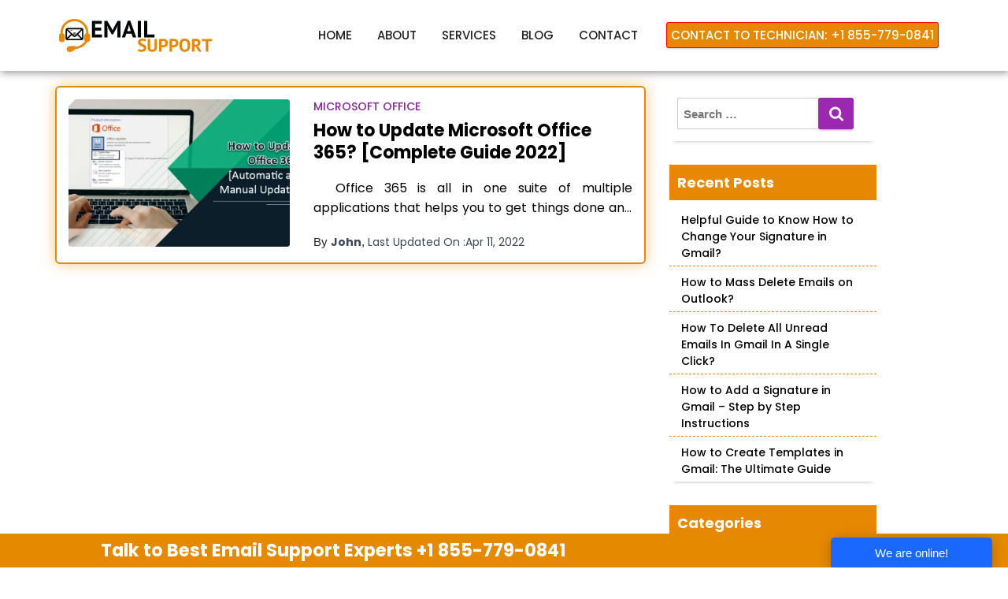

--- FILE ---
content_type: text/html; charset=UTF-8
request_url: https://www.emailsupport.us/blog/tag/office-365-updates/
body_size: 9057
content:
<!DOCTYPE html>
<html lang="en-US">

<head>
  <meta charset='UTF-8'>
  <meta name="viewport" content="width=device-width, initial-scale=1">
  <link rel="profile" href="http://gmpg.org/xfn/11">
    <meta name='robots' content='index, follow, max-image-preview:large, max-snippet:-1, max-video-preview:-1' />

	<!-- This site is optimized with the Yoast SEO plugin v20.10 - https://yoast.com/wordpress/plugins/seo/ -->
	<title>Office 365 updates Archives - emailsupport.us</title>
	<link rel="canonical" href="https://www.emailsupport.us/blog/tag/office-365-updates/" />
	<meta property="og:locale" content="en_US" />
	<meta property="og:type" content="article" />
	<meta property="og:title" content="Office 365 updates Archives - emailsupport.us" />
	<meta property="og:url" content="https://www.emailsupport.us/blog/tag/office-365-updates/" />
	<meta property="og:site_name" content="emailsupport.us" />
	<meta name="twitter:card" content="summary_large_image" />
	<script type="application/ld+json" class="yoast-schema-graph">{"@context":"https://schema.org","@graph":[{"@type":"CollectionPage","@id":"https://www.emailsupport.us/blog/tag/office-365-updates/","url":"https://www.emailsupport.us/blog/tag/office-365-updates/","name":"Office 365 updates Archives - emailsupport.us","isPartOf":{"@id":"https://www.emailsupport.us/blog/#website"},"primaryImageOfPage":{"@id":"https://www.emailsupport.us/blog/tag/office-365-updates/#primaryimage"},"image":{"@id":"https://www.emailsupport.us/blog/tag/office-365-updates/#primaryimage"},"thumbnailUrl":"https://www.emailsupport.us/blog/wp-content/uploads/2022/02/How-to-Update-Office-365.webp","breadcrumb":{"@id":"https://www.emailsupport.us/blog/tag/office-365-updates/#breadcrumb"},"inLanguage":"en-US"},{"@type":"ImageObject","inLanguage":"en-US","@id":"https://www.emailsupport.us/blog/tag/office-365-updates/#primaryimage","url":"https://www.emailsupport.us/blog/wp-content/uploads/2022/02/How-to-Update-Office-365.webp","contentUrl":"https://www.emailsupport.us/blog/wp-content/uploads/2022/02/How-to-Update-Office-365.webp","width":800,"height":450,"caption":"How to Update Office 365"},{"@type":"BreadcrumbList","@id":"https://www.emailsupport.us/blog/tag/office-365-updates/#breadcrumb","itemListElement":[{"@type":"ListItem","position":1,"name":"Home","item":"https://www.emailsupport.us/blog/"},{"@type":"ListItem","position":2,"name":"Office 365 updates"}]},{"@type":"WebSite","@id":"https://www.emailsupport.us/blog/#website","url":"https://www.emailsupport.us/blog/","name":"emailsupport.us","description":"","potentialAction":[{"@type":"SearchAction","target":{"@type":"EntryPoint","urlTemplate":"https://www.emailsupport.us/blog/?s={search_term_string}"},"query-input":"required name=search_term_string"}],"inLanguage":"en-US"}]}</script>
	<!-- / Yoast SEO plugin. -->


<link rel='dns-prefetch' href='//fonts.googleapis.com' />
<link rel="alternate" type="application/rss+xml" title="emailsupport.us  &raquo; Feed" href="https://www.emailsupport.us/blog/feed/" />
<link rel="alternate" type="application/rss+xml" title="emailsupport.us  &raquo; Comments Feed" href="https://www.emailsupport.us/blog/comments/feed/" />
<link rel="alternate" type="application/rss+xml" title="emailsupport.us  &raquo; Office 365 updates Tag Feed" href="https://www.emailsupport.us/blog/tag/office-365-updates/feed/" />

<link rel='stylesheet' id='wp-block-library-css' href='https://www.emailsupport.us/blog/wp-includes/css/dist/block-library/style.min.css?ver=6.2.8' type='text/css' media='all' />
<link rel='stylesheet' id='classic-theme-styles-css' href='https://www.emailsupport.us/blog/wp-includes/css/classic-themes.min.css?ver=6.2.8' type='text/css' media='all' />

<link rel='stylesheet' id='ez-toc-css' href='https://www.emailsupport.us/blog/wp-content/plugins/easy-table-of-contents/assets/css/screen.min.css?ver=2.0.76' type='text/css' media='all' />

<link rel='stylesheet' id='parent-style-css' href='https://www.emailsupport.us/blog/wp-content/themes/hestia/style.css?ver=6.2.8' type='text/css' media='all' />
<link rel='stylesheet' id='bootstrap-css' href='https://www.emailsupport.us/blog/wp-content/themes/hestia/assets/bootstrap/css/bootstrap.min.css?ver=1.0.2' type='text/css' media='all' />
<link rel='stylesheet' id='hestia-font-sizes-css' href='https://www.emailsupport.us/blog/wp-content/themes/hestia/assets/css/font-sizes.min.css?ver=3.0.30' type='text/css' media='all' />
<link rel='stylesheet' id='hestia_style-css' href='https://www.emailsupport.us/blog/wp-content/themes/hestia-child/style.css?ver=3.0.30' type='text/css' media='all' />

<link rel='stylesheet' id='hestia-google-font-poppins-css' href='//fonts.googleapis.com/css?family=Poppins%3A300%2C400%2C500%2C700&#038;subset=latin&#038;ver=6.2.8' type='text/css' media='all' />
<link rel='stylesheet' id='tablepress-default-css' href='https://www.emailsupport.us/blog/wp-content/plugins/tablepress/css/build/default.css?ver=3.2.1' type='text/css' media='all' />
<script type='text/javascript' src='https://www.emailsupport.us/blog/wp-includes/js/jquery/jquery.min.js?ver=3.6.4' id='jquery-core-js'></script>
<script type='text/javascript' src='https://www.emailsupport.us/blog/wp-includes/js/jquery/jquery-migrate.min.js?ver=3.4.0' id='jquery-migrate-js'></script>
<link rel="https://api.w.org/" href="https://www.emailsupport.us/blog/wp-json/" /><link rel="alternate" type="application/json" href="https://www.emailsupport.us/blog/wp-json/wp/v2/tags/969" /><link rel="EditURI" type="application/rsd+xml" title="RSD" href="https://www.emailsupport.us/blog/xmlrpc.php?rsd" />
<link rel="wlwmanifest" type="application/wlwmanifest+xml" href="https://www.emailsupport.us/blog/wp-includes/wlwmanifest.xml" />
<meta name="generator" content="WordPress 6.2.8" />

  <meta name="google-site-verification" content="P2ehyNz107ppPs90bxRIOLMoPwncv3QXCck73DdAy7g">
    <!-- Global site tag (gtag.js) - Google Analytics -->
<link rel="stylesheet" href="https://stackpath.bootstrapcdn.com/font-awesome/4.7.0/css/font-awesome.min.css" media="all">


<script>
  window.dataLayer = window.dataLayer || [];
  function gtag(){dataLayer.push(arguments);}
  gtag('js', new Date());

  gtag('config', 'UA-123186631-44');
</script>
  
<link rel="shortcut icon" type="image/x-icon" href="https://www.emailsupport.us/img/favicon.webp">
      <!-- Custom CSS -->
    <link rel="stylesheet" href="https://www.emailsupport.us/css/style.css">
 
</head>

<body class="archive tag tag-office-365-updates tag-969 header-layout-default">
  <svg xmlns="http://www.w3.org/2000/svg" viewBox="0 0 0 0" width="0" height="0" focusable="false" role="none" style="visibility: hidden; position: absolute; left: -9999px; overflow: hidden;" ><defs><filter id="wp-duotone-dark-grayscale"><feColorMatrix color-interpolation-filters="sRGB" type="matrix" values=" .299 .587 .114 0 0 .299 .587 .114 0 0 .299 .587 .114 0 0 .299 .587 .114 0 0 " /><feComponentTransfer color-interpolation-filters="sRGB" ><feFuncR type="table" tableValues="0 0.49803921568627" /><feFuncG type="table" tableValues="0 0.49803921568627" /><feFuncB type="table" tableValues="0 0.49803921568627" /><feFuncA type="table" tableValues="1 1" /></feComponentTransfer><feComposite in2="SourceGraphic" operator="in" /></filter></defs></svg><svg xmlns="http://www.w3.org/2000/svg" viewBox="0 0 0 0" width="0" height="0" focusable="false" role="none" style="visibility: hidden; position: absolute; left: -9999px; overflow: hidden;" ><defs><filter id="wp-duotone-grayscale"><feColorMatrix color-interpolation-filters="sRGB" type="matrix" values=" .299 .587 .114 0 0 .299 .587 .114 0 0 .299 .587 .114 0 0 .299 .587 .114 0 0 " /><feComponentTransfer color-interpolation-filters="sRGB" ><feFuncR type="table" tableValues="0 1" /><feFuncG type="table" tableValues="0 1" /><feFuncB type="table" tableValues="0 1" /><feFuncA type="table" tableValues="1 1" /></feComponentTransfer><feComposite in2="SourceGraphic" operator="in" /></filter></defs></svg><svg xmlns="http://www.w3.org/2000/svg" viewBox="0 0 0 0" width="0" height="0" focusable="false" role="none" style="visibility: hidden; position: absolute; left: -9999px; overflow: hidden;" ><defs><filter id="wp-duotone-purple-yellow"><feColorMatrix color-interpolation-filters="sRGB" type="matrix" values=" .299 .587 .114 0 0 .299 .587 .114 0 0 .299 .587 .114 0 0 .299 .587 .114 0 0 " /><feComponentTransfer color-interpolation-filters="sRGB" ><feFuncR type="table" tableValues="0.54901960784314 0.98823529411765" /><feFuncG type="table" tableValues="0 1" /><feFuncB type="table" tableValues="0.71764705882353 0.25490196078431" /><feFuncA type="table" tableValues="1 1" /></feComponentTransfer><feComposite in2="SourceGraphic" operator="in" /></filter></defs></svg><svg xmlns="http://www.w3.org/2000/svg" viewBox="0 0 0 0" width="0" height="0" focusable="false" role="none" style="visibility: hidden; position: absolute; left: -9999px; overflow: hidden;" ><defs><filter id="wp-duotone-blue-red"><feColorMatrix color-interpolation-filters="sRGB" type="matrix" values=" .299 .587 .114 0 0 .299 .587 .114 0 0 .299 .587 .114 0 0 .299 .587 .114 0 0 " /><feComponentTransfer color-interpolation-filters="sRGB" ><feFuncR type="table" tableValues="0 1" /><feFuncG type="table" tableValues="0 0.27843137254902" /><feFuncB type="table" tableValues="0.5921568627451 0.27843137254902" /><feFuncA type="table" tableValues="1 1" /></feComponentTransfer><feComposite in2="SourceGraphic" operator="in" /></filter></defs></svg><svg xmlns="http://www.w3.org/2000/svg" viewBox="0 0 0 0" width="0" height="0" focusable="false" role="none" style="visibility: hidden; position: absolute; left: -9999px; overflow: hidden;" ><defs><filter id="wp-duotone-midnight"><feColorMatrix color-interpolation-filters="sRGB" type="matrix" values=" .299 .587 .114 0 0 .299 .587 .114 0 0 .299 .587 .114 0 0 .299 .587 .114 0 0 " /><feComponentTransfer color-interpolation-filters="sRGB" ><feFuncR type="table" tableValues="0 0" /><feFuncG type="table" tableValues="0 0.64705882352941" /><feFuncB type="table" tableValues="0 1" /><feFuncA type="table" tableValues="1 1" /></feComponentTransfer><feComposite in2="SourceGraphic" operator="in" /></filter></defs></svg><svg xmlns="http://www.w3.org/2000/svg" viewBox="0 0 0 0" width="0" height="0" focusable="false" role="none" style="visibility: hidden; position: absolute; left: -9999px; overflow: hidden;" ><defs><filter id="wp-duotone-magenta-yellow"><feColorMatrix color-interpolation-filters="sRGB" type="matrix" values=" .299 .587 .114 0 0 .299 .587 .114 0 0 .299 .587 .114 0 0 .299 .587 .114 0 0 " /><feComponentTransfer color-interpolation-filters="sRGB" ><feFuncR type="table" tableValues="0.78039215686275 1" /><feFuncG type="table" tableValues="0 0.94901960784314" /><feFuncB type="table" tableValues="0.35294117647059 0.47058823529412" /><feFuncA type="table" tableValues="1 1" /></feComponentTransfer><feComposite in2="SourceGraphic" operator="in" /></filter></defs></svg><svg xmlns="http://www.w3.org/2000/svg" viewBox="0 0 0 0" width="0" height="0" focusable="false" role="none" style="visibility: hidden; position: absolute; left: -9999px; overflow: hidden;" ><defs><filter id="wp-duotone-purple-green"><feColorMatrix color-interpolation-filters="sRGB" type="matrix" values=" .299 .587 .114 0 0 .299 .587 .114 0 0 .299 .587 .114 0 0 .299 .587 .114 0 0 " /><feComponentTransfer color-interpolation-filters="sRGB" ><feFuncR type="table" tableValues="0.65098039215686 0.40392156862745" /><feFuncG type="table" tableValues="0 1" /><feFuncB type="table" tableValues="0.44705882352941 0.4" /><feFuncA type="table" tableValues="1 1" /></feComponentTransfer><feComposite in2="SourceGraphic" operator="in" /></filter></defs></svg><svg xmlns="http://www.w3.org/2000/svg" viewBox="0 0 0 0" width="0" height="0" focusable="false" role="none" style="visibility: hidden; position: absolute; left: -9999px; overflow: hidden;" ><defs><filter id="wp-duotone-blue-orange"><feColorMatrix color-interpolation-filters="sRGB" type="matrix" values=" .299 .587 .114 0 0 .299 .587 .114 0 0 .299 .587 .114 0 0 .299 .587 .114 0 0 " /><feComponentTransfer color-interpolation-filters="sRGB" ><feFuncR type="table" tableValues="0.098039215686275 1" /><feFuncG type="table" tableValues="0 0.66274509803922" /><feFuncB type="table" tableValues="0.84705882352941 0.41960784313725" /><feFuncA type="table" tableValues="1 1" /></feComponentTransfer><feComposite in2="SourceGraphic" operator="in" /></filter></defs></svg>  <div class="wrapper  default ">
<!--  -->
<header>
            <div class="header header-one-style">
                <div class="header-area" id="sticker">
                    <div class="container">
                        <div class="row">

                            <div class="col-lg-3 col-md-3 col-sm-3">
                                <div class="logo-area">
                                    <a href="https://www.emailsupport.us"><img alt="logo-for-blogpage" src="https://www.emailsupport.us/img/logo.webp"  width="200" height="45" 
                                            class="img-responsive"></a>
                                </div>
                            </div>

                            <div class="col-lg-9 col-md-9 col-sm-9">
                                <div class="toggle">
                                    <span><span><span></span></span></span>
                                <div class="main-menu-area">
                                    <nav>
                                        <ul>
                                            <li><a href="https://www.emailsupport.us/">Home</a></li>
                                            <li><a href="https://www.emailsupport.us/about">About</a></li>
                                            <li><a href="#">Services</a>
                                                <ul class="rt-dropdown-menu">

                                                    <li><a href="https://www.emailsupport.us/roadrunner-email-support">Roadrunner Email Support</a>
                                                    </li>
                                                    <li><a href="https://www.emailsupport.us/zoho-support">Zoho Support</a></li>
                                                    <li><a href="https://www.emailsupport.us/comcast-email-support">Comcast Email Support</a></li>
                                                    <li><a href="https://www.emailsupport.us/aol-desktop-gold">AOL Desktop Gold</a></li>
                                                    <li><a href="https://www.emailsupport.us/centurylink-email-support">Centurylink Email
                                                            Support</a></li>
                                                    <li><a href="https://www.emailsupport.us/bellsouth-email-support">Bellsouth Email Support</a>
                                                    </li>
                                                    <li><a href="https://www.emailsupport.us/gmail-support">Gmail Support</a></li>
                                                    <li><a href="https://www.emailsupport.us/yahoo-support">Yahoo Support</a></li>
                                                    <li><a href="https://www.emailsupport.us/juno-support">Juno Support</a></li>
                                                </ul>
                                                
                                            </li>
                                            <li><a href="https://www.emailsupport.us/blog">Blog</a></li>
                                            <li><a href="https://www.emailsupport.us/contact">Contact</a></li>
                                            <li><a href="tel:+18557790841" class="btn btn-danger"
                                                    style="background: #e68802;line-height: 32px;color: #fff;display:inline!important;padding: 5px 5px!important;">Contact
                                                    To Technician: +1 855-779-0841</a></li>
                                        </ul>
                                    </nav>
                                  </div>
                                </div>
                            </div>

                        </div>
                    </div>
                </div>
            </div>

            <!-- Mobile Menu Area Start -->
            <div class="mobile-menu-area">
                <div class="container">
                    <div class="row">
                        <div class="col-md-12">
                            <div class="mobile-menu">
                                <nav id="dropdown">
                                    <ul>
                                         <li><a href="https://www.emailsupport.us/">Home</a></li>
                                            <li><a href="https://www.emailsupport.us/about">About</a></li>
                                            <li><a href="#">Services</a>
                                                <ul class="rt-dropdown-menu">

                                                    <li><a href="https://www.emailsupport.us/roadrunner-email-support">Roadrunner Email Support</a>
                                                    </li>
                                                    <li><a href="https://www.emailsupport.us/zoho-support">Zoho Support</a></li>
                                                    <li><a href="https://www.emailsupport.us/comcast-email-support">Comcast Email Support</a></li>
                                                    <li><a href="https://www.emailsupport.us/aol-desktop-gold">AOL Desktop Gold</a></li>
                                                    <li><a href="https://www.emailsupport.us/centurylink-email-support">Centurylink Email
                                                            Support</a></li>
                                                    <li><a href="https://www.emailsupport.us/bellsouth-email-support">Bellsouth Email Support</a>
                                                    </li>

                                                    <li><a href="https://www.emailsupport.us/gmail-support">Gmail Support</a></li>
                                                    <li><a href="https://www.emailsupport.us/yahoo-support">Yahoo Support</a></li>
                                                    <li><a href="https://www.emailsupport.us/juno-support">Juno Support</a></li>

                                                </ul>
                                            </li>
                                            <li><a href="https://www.emailsupport.us/blog">Blog</a></li>
                                            <li><a href="https://www.emailsupport.us/contact">Contact</a></li>
                                    </ul>
                                </nav>
                            </div>
                        </div>
                    </div>
                </div>
            </div>

            <!-- Mobile Menu Area End -->
        </header>

<!--  -->

<div id="primary" class=" page-header header-small" data-parallax="active" ><div class="container"><div class="row"><div class="col-md-10 col-md-offset-1 text-center"><h1 class="hestia-title">Office 365 updates</h1></div></div></div><div class="header-filter header-filter-gradient"></div></div>
<div class="main ">
	<div class="hestia-blogs" data-layout="sidebar-right">
		<div class="container">
			<div class="row">
								<div class="col-md-8 archive-post-wrap">
					<article 
		id="post-2759" 
		class="card card-blog card-plain post-2759 post type-post status-publish format-standard has-post-thumbnail hentry category-microsoft-office tag-how-to-install-office-365-updates tag-how-to-update-office-365 tag-office-365-updates tag-update-office-365"><div class="row "><div class="col-ms-5 col-sm-5"><div class="card-image"><a href="https://www.emailsupport.us/blog/how-to-update-office-365/" title="How to Update Microsoft Office 365? [Complete Guide 2022]"><img width="360" height="240" src="https://www.emailsupport.us/blog/wp-content/uploads/2022/02/How-to-Update-Office-365-360x240.webp" class="attachment-hestia-blog size-hestia-blog wp-post-image" alt="How to Update Office 365" decoding="async" /></a></div></div><div class= "col-ms-7 col-sm-7"><h6 class="category text-info"><a href="https://www.emailsupport.us/blog/category/microsoft-office/" title="View all posts in Microsoft Office"  rel="tag">Microsoft Office</a> </h6><h2 class="card-title entry-title"><a href="https://www.emailsupport.us/blog/how-to-update-office-365/" title="How to Update Microsoft Office 365? [Complete Guide 2022]" rel="bookmark">How to Update Microsoft Office 365? [Complete Guide 2022]</a></h2><div class="card-description entry-summary "><p>&nbsp; Office 365 is all in one suite of multiple applications that helps you to get things done and stay connected. Using the Microsoft Office 365 services, you can create impressive documents, PowerPoint presentations, save data, connect with peers, and perform any other task. Microsoft Office keeps releasing Microsoft Office<a class="moretag" href="https://www.emailsupport.us/blog/how-to-update-office-365/"> Read more&hellip;</a></p>
</div><div class="posted-by vcard author">By <a href="https://www.emailsupport.us/blog/author/john/" title="John" class="vcard author"><strong class="fn">John</strong></a>, <a href="https://www.emailsupport.us/blog/how-to-update-office-365/">Last Updated On :<time>Apr 11, 2022</time> </a></div></div></div></article>				</div>
					<div class="col-md-3 blog-sidebar-wrapper">
		<aside id="secondary" class="blog-sidebar" role="complementary">
						<div id="search-2" class="widget widget_search"><form role="search" method="get" class="search-form" action="https://www.emailsupport.us/blog/">
				<label>
					<span class="screen-reader-text">Search for:</span>
					<input type="search" class="search-field" placeholder="Search &hellip;" value="" name="s" />
				</label>
				<input type="submit" class="search-submit" value="Search" />
			</form></div>
		<div id="recent-posts-2" class="widget widget_recent_entries">
		<h5>Recent Posts</h5>
		<ul>
											<li>
					<a href="https://www.emailsupport.us/blog/how-to-change-signature-in-gmail/">Helpful Guide to Know How to Change Your Signature in Gmail?</a>
									</li>
											<li>
					<a href="https://www.emailsupport.us/blog/how-to-mass-delete-emails-on-outlook/">How to Mass Delete Emails on Outlook?</a>
									</li>
											<li>
					<a href="https://www.emailsupport.us/blog/how-to-delete-all-unread-emails-in-gmail/">How To Delete All Unread Emails In Gmail In A Single Click?</a>
									</li>
											<li>
					<a href="https://www.emailsupport.us/blog/how-to-add-a-signature-in-gmail/">How to Add a Signature in Gmail &#8211; Step by Step Instructions</a>
									</li>
											<li>
					<a href="https://www.emailsupport.us/blog/how-to-create-templates-in-gmail/">How to Create Templates in Gmail: The Ultimate Guide</a>
									</li>
					</ul>

		</div><div id="categories-2" class="widget widget_categories"><h5>Categories</h5>
			<ul>
					<li class="cat-item cat-item-272"><a href="https://www.emailsupport.us/blog/category/aol-blerk-error/">AOL Blerk Error</a>
</li>
	<li class="cat-item cat-item-836"><a href="https://www.emailsupport.us/blog/category/aol-desktop/">AOL Desktop</a>
</li>
	<li class="cat-item cat-item-741"><a href="https://www.emailsupport.us/blog/category/aol-mail/">AOL mail</a>
</li>
	<li class="cat-item cat-item-1175"><a href="https://www.emailsupport.us/blog/category/apple-mail/">Apple Mail</a>
</li>
	<li class="cat-item cat-item-1476"><a href="https://www.emailsupport.us/blog/category/att-email/">ATT email</a>
</li>
	<li class="cat-item cat-item-1555"><a href="https://www.emailsupport.us/blog/category/block-emails-on-iphone/">Block Emails on iPhone</a>
</li>
	<li class="cat-item cat-item-1592"><a href="https://www.emailsupport.us/blog/category/outlook/change-email-signature-in-outlook/">Change Email Signature in Outlook</a>
</li>
	<li class="cat-item cat-item-1654"><a href="https://www.emailsupport.us/blog/category/gmail/change-your-signature-in-gmail/">Change Your Signature in Gmail</a>
</li>
	<li class="cat-item cat-item-736"><a href="https://www.emailsupport.us/blog/category/comcast-email/">Comcast Email</a>
</li>
	<li class="cat-item cat-item-1624"><a href="https://www.emailsupport.us/blog/category/gmail/create-templates-in-gmail/">Create Templates in Gmail</a>
</li>
	<li class="cat-item cat-item-73"><a href="https://www.emailsupport.us/blog/category/email-login-issue/">Email Login Issue</a>
</li>
	<li class="cat-item cat-item-35"><a href="https://www.emailsupport.us/blog/category/email-login-problems/">Email Login Problems</a>
</li>
	<li class="cat-item cat-item-292"><a href="https://www.emailsupport.us/blog/category/email-not-receiving-email/">email not receiving email</a>
</li>
	<li class="cat-item cat-item-296"><a href="https://www.emailsupport.us/blog/category/email-not-syncing/">email not syncing</a>
</li>
	<li class="cat-item cat-item-457"><a href="https://www.emailsupport.us/blog/category/email-not-updating/">email not updating</a>
</li>
	<li class="cat-item cat-item-53"><a href="https://www.emailsupport.us/blog/category/email-not-working/">Email Not Working</a>
</li>
	<li class="cat-item cat-item-283"><a href="https://www.emailsupport.us/blog/category/email-pop-settings/">email pop settings</a>
</li>
	<li class="cat-item cat-item-337"><a href="https://www.emailsupport.us/blog/category/email-problems/">Email Problems</a>
</li>
	<li class="cat-item cat-item-3"><a href="https://www.emailsupport.us/blog/category/yahoo-email/">Email Settings</a>
</li>
	<li class="cat-item cat-item-17"><a href="https://www.emailsupport.us/blog/category/email-setup/">Email Setup</a>
</li>
	<li class="cat-item cat-item-28"><a href="https://www.emailsupport.us/blog/category/email-tips/">Email Tips</a>
</li>
	<li class="cat-item cat-item-288"><a href="https://www.emailsupport.us/blog/category/gmail/">Gmail</a>
</li>
	<li class="cat-item cat-item-841"><a href="https://www.emailsupport.us/blog/category/hotmail/">Hotmail</a>
</li>
	<li class="cat-item cat-item-1635"><a href="https://www.emailsupport.us/blog/category/gmail/how-to-add-signature-in-gmail/">How to Add Signature in Gmail</a>
</li>
	<li class="cat-item cat-item-1553"><a href="https://www.emailsupport.us/blog/category/how-to-archive-emails/">How to archive emails</a>
</li>
	<li class="cat-item cat-item-1641"><a href="https://www.emailsupport.us/blog/category/gmail/how-to-delete-all-unread-emails-in-gmail/">How To Delete All Unread Emails In Gmail</a>
</li>
	<li class="cat-item cat-item-1586"><a href="https://www.emailsupport.us/blog/category/gmail/how-to-mass-delete-emails-on-gmail/">How to Mass Delete Emails on Gmail</a>
</li>
	<li class="cat-item cat-item-1314"><a href="https://www.emailsupport.us/blog/category/icloud-mail/">iCloud Mail</a>
</li>
	<li class="cat-item cat-item-1156"><a href="https://www.emailsupport.us/blog/category/mac-mail/">MAC Mail</a>
</li>
	<li class="cat-item cat-item-1646"><a href="https://www.emailsupport.us/blog/category/outlook/mass-delete-emails-on-outlook/">Mass Delete Emails on Outlook</a>
</li>
	<li class="cat-item cat-item-603"><a href="https://www.emailsupport.us/blog/category/microsoft-office/">Microsoft Office</a>
</li>
	<li class="cat-item cat-item-329"><a href="https://www.emailsupport.us/blog/category/notifications-not-working/">Notifications not working</a>
</li>
	<li class="cat-item cat-item-257"><a href="https://www.emailsupport.us/blog/category/outlook/">Outlook</a>
</li>
	<li class="cat-item cat-item-63"><a href="https://www.emailsupport.us/blog/category/reset-email-password/">Reset Email Password</a>
</li>
	<li class="cat-item cat-item-790"><a href="https://www.emailsupport.us/blog/category/roadrunner-email/">Roadrunner email</a>
</li>
	<li class="cat-item cat-item-414"><a href="https://www.emailsupport.us/blog/category/rules-not-working/">Rules not working</a>
</li>
	<li class="cat-item cat-item-1400"><a href="https://www.emailsupport.us/blog/category/sbcglobal-email/">SBCGlobal Email</a>
</li>
	<li class="cat-item cat-item-951"><a href="https://www.emailsupport.us/blog/category/sky-email/">Sky Email</a>
</li>
	<li class="cat-item cat-item-1616"><a href="https://www.emailsupport.us/blog/category/sync-outlook-calendar-with-google-calendar/">Sync Outlook Calendar With Google Calendar</a>
</li>
	<li class="cat-item cat-item-864"><a href="https://www.emailsupport.us/blog/category/thunderbird-email/">Thunderbird Email</a>
</li>
	<li class="cat-item cat-item-1615"><a href="https://www.emailsupport.us/blog/category/unarchive-emails/">unarchive emails</a>
</li>
	<li class="cat-item cat-item-1591"><a href="https://www.emailsupport.us/blog/category/gmail/unsend-email-in-gmail/">Unsend Email in Gmail</a>
</li>
	<li class="cat-item cat-item-1597"><a href="https://www.emailsupport.us/blog/category/outlook/unsend-emails-in-outlook/">Unsend Emails in Outlook</a>
</li>
	<li class="cat-item cat-item-1604"><a href="https://www.emailsupport.us/blog/category/gmail/unsubscribe-from-emails-on-gmail/">Unsubscribe from Emails on Gmail</a>
</li>
	<li class="cat-item cat-item-1222"><a href="https://www.emailsupport.us/blog/category/verizon-email/">Verizon email</a>
</li>
	<li class="cat-item cat-item-131"><a href="https://www.emailsupport.us/blog/category/webmail-login/">Webmail Login</a>
</li>
	<li class="cat-item cat-item-709"><a href="https://www.emailsupport.us/blog/category/yahoo/">Yahoo</a>
</li>
			</ul>

			</div><div id="text-2" class="widget widget_text">			<div class="textwidget"><p><a href="tel:+18557790841"><img decoding="async" loading="lazy" class="alignnone size-full wp-image-2215" src="https://www.emailsupport.us/blog/wp-content/uploads/2021/10/CTA_GIF.gif" alt="" width="460" height="343" /></a></p>
<div class="text-center"><a class="btn btn-danger" style="background: #e48900; margin-top: 1px; font-size: 16px; padding: 6px 10px; color: #fff;" href="tel:+18557790841">Contact: +1-855-779-0841</a></div>
</div>
		</div>					</aside><!-- .sidebar .widget-area -->
	</div>
				</div>
		</div>
	</div>
	    </div>
  </div>
<script type='text/javascript' id='ez-toc-scroll-scriptjs-js-extra'>
/* <![CDATA[ */
var eztoc_smooth_local = {"scroll_offset":"30","add_request_uri":"","add_self_reference_link":""};
/* ]]> */
</script>
<script type='text/javascript' src='https://www.emailsupport.us/blog/wp-content/plugins/easy-table-of-contents/assets/js/smooth_scroll.min.js?ver=2.0.76' id='ez-toc-scroll-scriptjs-js'></script>
<script type='text/javascript' src='https://www.emailsupport.us/blog/wp-content/plugins/easy-table-of-contents/vendor/js-cookie/js.cookie.min.js?ver=2.2.1' id='ez-toc-js-cookie-js'></script>
<script type='text/javascript' src='https://www.emailsupport.us/blog/wp-content/plugins/easy-table-of-contents/vendor/sticky-kit/jquery.sticky-kit.min.js?ver=1.9.2' id='ez-toc-jquery-sticky-kit-js'></script>
<script type='text/javascript' id='ez-toc-js-js-extra'>
/* <![CDATA[ */
var ezTOC = {"smooth_scroll":"1","visibility_hide_by_default":"","scroll_offset":"30","fallbackIcon":"<span class=\"\"><span class=\"eztoc-hide\" style=\"display:none;\">Toggle<\/span><span class=\"ez-toc-icon-toggle-span\"><svg style=\"fill: #999;color:#999\" xmlns=\"http:\/\/www.w3.org\/2000\/svg\" class=\"list-377408\" width=\"20px\" height=\"20px\" viewBox=\"0 0 24 24\" fill=\"none\"><path d=\"M6 6H4v2h2V6zm14 0H8v2h12V6zM4 11h2v2H4v-2zm16 0H8v2h12v-2zM4 16h2v2H4v-2zm16 0H8v2h12v-2z\" fill=\"currentColor\"><\/path><\/svg><svg style=\"fill: #999;color:#999\" class=\"arrow-unsorted-368013\" xmlns=\"http:\/\/www.w3.org\/2000\/svg\" width=\"10px\" height=\"10px\" viewBox=\"0 0 24 24\" version=\"1.2\" baseProfile=\"tiny\"><path d=\"M18.2 9.3l-6.2-6.3-6.2 6.3c-.2.2-.3.4-.3.7s.1.5.3.7c.2.2.4.3.7.3h11c.3 0 .5-.1.7-.3.2-.2.3-.5.3-.7s-.1-.5-.3-.7zM5.8 14.7l6.2 6.3 6.2-6.3c.2-.2.3-.5.3-.7s-.1-.5-.3-.7c-.2-.2-.4-.3-.7-.3h-11c-.3 0-.5.1-.7.3-.2.2-.3.5-.3.7s.1.5.3.7z\"\/><\/svg><\/span><\/span>","chamomile_theme_is_on":""};
/* ]]> */
</script>
<script type='text/javascript' src='https://www.emailsupport.us/blog/wp-content/plugins/easy-table-of-contents/assets/js/front.min.js?ver=2.0.76-1758016174' id='ez-toc-js-js'></script>
<script type='text/javascript' src='https://www.emailsupport.us/blog/wp-content/themes/hestia/assets/bootstrap/js/bootstrap.min.js?ver=1.0.2' id='jquery-bootstrap-js'></script>
<script type='text/javascript' src='https://www.emailsupport.us/blog/wp-includes/js/jquery/ui/core.min.js?ver=1.13.2' id='jquery-ui-core-js'></script>
<script type='text/javascript' id='hestia_scripts-js-extra'>
/* <![CDATA[ */
var requestpost = {"ajaxurl":"https:\/\/www.emailsupport.us\/blog\/wp-admin\/admin-ajax.php","disable_autoslide":"","masonry":""};
/* ]]> */
</script>
<script type='text/javascript' src='https://www.emailsupport.us/blog/wp-content/themes/hestia/assets/js/script.min.js?ver=3.0.30' id='hestia_scripts-js'></script>
<script type='text/javascript' id='q2w3_fixed_widget-js-extra'>
/* <![CDATA[ */
var q2w3_sidebar_options = [{"sidebar":"sidebar-1","use_sticky_position":false,"margin_top":120,"margin_bottom":0,"stop_elements_selectors":"footer","screen_max_width":0,"screen_max_height":0,"widgets":["#text-2"]}];
/* ]]> */
</script>
<script type='text/javascript' src='https://www.emailsupport.us/blog/wp-content/plugins/q2w3-fixed-widget/js/frontend.min.js?ver=6.2.3' id='q2w3_fixed_widget-js'></script>

<footer class="footer" id="footer">
  <div class="container">
      <div class="row">
    <div class="col-sm-12 footer_grid text-center">
      <h3 style="color:#fff;">Disclaimer</h3>
<p class="first-para text-center" style="color:#fff;">We are an independent third party tech support company and we are not allied with any other or any third party companies like Gmail, Yahoo, Hotmail, Outlook and AT&T. We use trademarks, brand names, logos and products & services of other companies for reference purposes only. The support services are also available on the official website of manufacturer.</p>
    </div>
   </div>
  </div>
  
<div class="conteiner-fluid" style="background: #292929;">
<div class="copyright-text text-center">
<p style="color:#fff;">Copyright &copy; 2025. All Rights Reserved</p>

</div>	
</div>
	
	
</footer>


<a class="tell-fixed-text" href="tel:+18557790841">Talk to Best Email Support Experts <span>+1 855-779-0841</span></a>

<script src="https://www.emailsupport.us/js/jquery-3.6.1.min.js"></script>
  <script src="https://www.emailsupport.us/js/jquery.meanmenu.min.js"></script>

<!-- <script src="https://www.emailsupport.us/js/main.js"></script> -->
<!-- <script src="https://www.emailsupport.us/js/main.js"></script> -->
<script>
    function complexLoad(config, fileNames) {
  for (var x = 0; x < fileNames.length; x++) {
    $("<img>").attr({
      id: fileNames[x],
      src: config.imgDir + fileNames[x] + config.imgFormat,
      title: "The " + fileNames[x] + " nebula"
    }).appendTo("#" + config.imgContainer).css({ display: "none" });
  }
};
</script>

<script>
    (function() {
    var s = document.createElement('script');s.type='text/javascript';s.async=true;s.id='lsInitScript';
    s.src='https://livesupporti.com/Scripts/clientAsync.js?acc=ecb06d58-f1d1-4e6f-8603-b79220967b59&skin=Modern';
    var scr=document.getElementsByTagName('script')[0];scr.parentNode.appendChild(s, scr);
    })();
</script>

<script>
$(document).ready(function(){
  $(".toggle").click(function(){
    $(".main-menu-area").toggle();
  });
});
</script>
 

</body>
</html>


<!-- Page cached by LiteSpeed Cache 7.6.2 on 2026-01-21 20:04:57 -->

--- FILE ---
content_type: text/html; charset=utf-8
request_url: https://app.livesupporti.com/CometUtil/ClientResponseHandler.ashx?accId=ecb06d58-f1d1-4e6f-8603-b79220967b59&isMessage=false&clrVersion=01d71b79-b5c3-44d0-9f35-d88c0c655cf4&rnd=l6e3c8r5q7g0x2q4p1j6y4r0u1i3u9j3&page=https%3A%2F%2Fwww.emailsupport.us%2Fblog%2Ftag%2Foffice-365-updates%2F&isMobile=false&os=&refPage=&command=initialize
body_size: 1394
content:
{"connect" : true, "accountID" : 123531, "offlineFormRedirectUrl" : "", "hideOfflineMsgBar" : true, "showPageForClient" : true, "showChatOnlyInPopup" : false, "allowSocialSignin" : false, "additionalData" : false, "askForNameOffline" : false, "additionalDataEmail" : false, "additionalDataPhone" : false, "hideLogo" : false, "showAgentsCount" : false, "showAgentPhoto" : false, "showAccountLogo" : false, "showChatVote" : false, "showGroups" : false, "allowPopup" : true, "dontEncodeMessages" : false, "enableEmoticons" : false, "enableSendFiles" : false, "enableSendChatTranscriptByVisitors" : false, "enableMessageSneakPeek" : false, "enableChatHistoryForSessionOnly" : true, "chatHistoryRetentionInterval" : 0, "colorSettings" : "", "uid" : "1ecbdedf0a614e8798efe6a18c337a9c", "agentsCount" : 2, "agentIds" : {"157152" : 1,"153666" : 1},"visitorInfo":{"AccountId":123531,"AccountCode":"ecb06d58-f1d1-4e6f-8603-b79220967b59","IP":"3.17.23.206","Nickname":"You","NameVisibleToAgent":"Client 22352","Email":null,"Phone":null,"SessionId":"1ecbdedf0a614e8798efe6a18c337a9c","UserAgent":"Mozilla/5.0 (Macintosh; Intel Mac OS X 10_15_7) AppleWebKit/537.36 (KHTML, like Gecko) Chrome/131.0.0.0 Safari/537.36; ClaudeBot/1.0; +claudebot@anthropic.com)","BrowserName":"Chrome","BrowserVersion":"143.0","Platform":"","Referrer":"","Country":null,"City":null,"CountryCode":null,"Host":null,"GroupId":0,"FacebookId":null,"Gender":null,"Returning":false}}

--- FILE ---
content_type: text/css; charset=utf-8
request_url: https://www.emailsupport.us/css/style.css
body_size: 19344
content:
#wrapper,.ghost-btn{-webkit-transition:.5s ease-out;-moz-transition:.5s ease-out;-ms-transition:.5s ease-out;-o-transition:.5s ease-out}.overlay-dark:after,.overlay-default:after{position:absolute;left:0;top:0;width:100%;z-index:-1;height:100%;content:""}.spn,.spn_2{text-decoration-line:underline;text-decoration-color:#e48900;text-decoration-style:solid}#scrollUp,.close_speak a,.mean-container .mean-nav ul li a,.social h2,a,a:active,a:focus,a:hover{text-decoration:none}body,html{height:100%;font-family:'Open Sans',sans-serif;font-size:15px;line-height:1.5;font-weight:400;vertical-align:baseline;background:#fff;color:#444}h1,h2,h3,h4,h5,h6{font-family:Roboto,sans-serif;color:#222;margin-top:0;margin-bottom:20px;line-height:1.4}h1{font-size:48px}.icon_detail i,.service-five-area .section-title-center h2,h2{font-size:30px}h3{font-size:22px}.asked-question-one-area .asked-accordion .panel-default .panel-heading .panel-title,h4{font-size:18px}p{line-height:1.6;margin:0 0 20px;text-align:justify}.header-search input.search-input:focus,a:active,a:focus,a:hover{outline:0}img{max-width:100%;height:auto}ul{list-style:none;margin:0;padding:0}.fi-clear:after{clear:both;content:"";display:block}.row.no-gutter>[class*=" col-"],.row.no-gutter>[class^=col-]{padding-right:0;padding-left:0}#wrapper{overflow:hidden;transition:.5s ease-out;padding-top:60px!important}.asked-question-two-area .asked-accordion .panel-default .panel-heading.active,.bg-primary,.faq-accordion .panel-default .panel-heading.active,.faq-accordion .panel-default .panel-heading:hover,.online-shop-category .category-product-list .single-item .product-content .product-list-action ul li.add-cart:hover,.our-expert-slider-area .single-expert:hover,.owl-theme .owl-controls .owl-dots .owl-dot.active span,.owl-theme .owl-controls .owl-dots .owl-dot:hover span,.product-details .detail-content .product-cart-counter .detail-cart a:hover,.service-slider-six-area .single-feature-slide:hover h3{background:#e48900}.bg-accent,.pagination li a,blockquote{background:#f5f5f5}.bg-primaryText,.menu-four-style,.pagination li.active a:hover{background:#222}.bg-textPrimary,.pricing-plan-area .section-title h2:after,.team-layout-3 .single-item .item-content ul.social-icon li a:hover{background:#fff}.overlay-dark,.overlay-default{position:relative;z-index:1}.overlay-default:after{background:rgba(0,0,0,.8)}.overlay-dark:after{background:rgba(3,23,34,.9)}.ghost-btn{background:0 0;border:2px solid #e48900;-webkit-border-radius:0;-moz-border-radius:0;-ms-border-radius:0;-o-border-radius:0;border-radius:0;color:#222;display:inline-block;font-weight:600;padding:14px 30px;text-transform:uppercase;transition:.5s ease-out}.btn-default,.btn-default-black{-webkit-transition:.5s ease-out;-moz-transition:.5s ease-out;-ms-transition:.5s ease-out;-o-transition:.5s ease-out;font-weight:600;text-transform:uppercase}.btn-default-black:hover,.ghost-btn:hover,.left-tab-style .tabs-left .nav-tabs li a:hover,.price-table-box a.btn-price-button:hover,.sidebar .sidebar-box .service-menu ul li a:hover,.sidebar .sidebar-box .service-menu ul li.active a,.slider-area .nivoSlider .nivo-directionNav a.nivo-nextNav:hover:before,.slider-area .nivoSlider .nivo-directionNav a.nivo-prevNav:hover:before{background:#e48900;color:#fff}.btn-default{background:0 0;border:2px solid #fff;-webkit-border-radius:0;-moz-border-radius:0;-ms-border-radius:0;-o-border-radius:0;border-radius:0;color:#fff;font-size:16px;margin-top:8px;padding:16px 30px;transition:.5s ease-out}.btn-default-black,.pagination li:first-child a{-webkit-border-radius:0;-moz-border-radius:0;-ms-border-radius:0;-o-border-radius:0}.btn-default:hover,.error-bottom-wrapper a.error-btn:hover,.people-choose-services .people-choose-content a.ghost-btn:hover{background:#fff;color:#e48900}.btn-default i{font-size:18px;padding-left:12px}.btn-default-black{background:#222;border-radius:0;color:#fff;display:inline-block;font-size:14px;margin-top:10px;padding:12px 20px;transition:.5s ease-out}.btn-default-big,.owl-theme .owl-controls .owl-nav>div{-webkit-transition:.5s ease-out;-moz-transition:.5s ease-out;-ms-transition:.5s ease-out;-o-transition:.5s ease-out}.btn-default-black i{font-size:14px;padding-left:10px}.btn-default-big{background:#e48900;border:2px solid #fff;-webkit-border-radius:0;-moz-border-radius:0;-ms-border-radius:0;-o-border-radius:0;border-radius:0;color:#fff;display:inline-block;font-size:16px;font-weight:600;margin-top:8px;padding:16px 30px;text-transform:uppercase;transition:.5s ease-out}.btn-default-big:hover{background:#a51c2d;color:#fff}.btn-default-big i{font-size:16px;padding-left:12px}.arrow-left-right.owl-theme .owl-controls .owl-nav,.our-partner .owl-controls .owl-nav{position:inherit}.arrow-left-right.owl-theme .owl-controls .owl-nav>div{position:absolute;bottom:50%;-webkit-transform:translateY(50%);-moz-transform:translateY(50%);-ms-transform:translateY(50%);-o-transform:translateY(50%);transform:translateY(50%)}.arrow-left-right.owl-theme .owl-controls .owl-nav .owl-prev,.our-partner .owl-controls .owl-nav .owl-prev{left:-50px}.arrow-left-right.owl-theme .owl-controls .owl-nav .owl-next,.our-partner .owl-controls .owl-nav .owl-next{right:-50px}.owl-theme .owl-controls .owl-nav{position:absolute;top:-104px;right:-5px;margin-top:0}.owl-theme .owl-controls .owl-nav>div{background:0 0;border:1px solid #e48900;-webkit-border-radius:0;-moz-border-radius:0;-ms-border-radius:0;-o-border-radius:0;border-radius:0;padding:12px;line-height:1;transition:.5s ease-out}.about-one-area .about-content-center .about-content h2,.financial-report-one .financial-report h2,.section-title h2,.title-bar{position:relative;padding-bottom:15px}.cart-area>ul,.owl-theme .owl-controls .owl-nav>div i{-webkit-transition:.5s ease-out;-moz-transition:.5s ease-out;-ms-transition:.5s ease-out;-o-transition:.5s ease-out}.owl-theme .owl-controls .owl-nav>div i{color:#e48900;transition:.5s ease-out}.owl-theme .owl-controls .owl-nav>div:hover{background:#e48900;border:1px solid #e48900}.expert-people-area .single-item .item-image .plus-icon a,.header-five-style .main-menu-area nav ul li a,.header-five-style .nav-top-right>li i,.our-expert-slider-area .single-expert:hover .item-content,.our-expert-slider-area .single-expert:hover .position,.our-expert-slider-area .single-expert:hover h3 a,.owl-theme .owl-controls .owl-nav>div:hover i,.service-five-area .single-service-item .single-service:hover .service-icon i,.service-four-area .single-feature-item .feature-content h3 a,.service-slider-one-area .single-feature-slide .feature-slide-content h3 a,.service-slider-six-area .section-title-center h2,.service-slider-six-area .single-feature-slide:hover h3 a,.service-three-area .single-item .single-service:hover .item-icon,.service-three-area .single-item .single-service:hover .item-icon h3 a,.service-three-area .single-item .single-service:hover .service-content,.team-layout-2 .single-item .item-image .plus-icon a,.testimonial-two-area .arrow-left-right .owl-controls .owl-nav>div i,.time-report h2,.time-report p,.waste-time-area .waste-time-content{color:#fff}.design-own-area .own-site-content a.ghost-btn,.footer-bottom-area .footer-box .footer-social,.online-shop-category .category-product-grid .single-item .product-content,.owl-theme .owl-controls .owl-dots,.product-details .detail-content .product-category,.product-details .details-image .single-product-tab,.related-product-area .single-item .item-content,.support_span{margin-top:20px}.owl-theme .owl-controls .owl-dots .owl-dot span{height:14px;width:14px}.news-layout-1 .single-item,.news-layout-2 .single-item,.news-layout-3 .single-item,.price-table-box ul,.section-title,.sidebar .sidebar-box{margin-bottom:50px}.section-title h2:after{background:#e48900;position:absolute;content:"";left:0;bottom:0;margin:0 auto;height:4px;width:60px}.section-title p{font-weight:600;margin:0 auto;width:55%}.cart-page-area .cart-page-top table tr .dismiss,.case-studies-layout .pagination-wrapper,.counter-area .counter-content,.design-own-area .own-site-content,.header-six-style .main-menu-area nav,.latest-news-area .pagination-wrapper,.online-shop-area .pagination-wrapper,.our-team-area .pagination-wrapper,.section-title-center,.slider-content-center .nivoSlider .slider-content .slider-btn-area{text-align:center}.header-top-bar .top-social-link ul,.nav-top-right,.waste-time-area .waste-time-button{text-align:right}.design-own-area .own-site-content h2,.section-title-center h2{font-size:36px;margin-bottom:30px}.cart-page-area .cart-page-top table tr .quantity .quantity-holder .input-group-btn-vertical .quantity-minus,.section-title-center h2:after{right:0}.title-bar{margin-bottom:30px}.asked-question-two-area .asked-accordion h2:after,.case-layout-detail .detail-item h2:after,.service-layout-2 .single-item .item-content h3:after,.service-layout-detail .detail-item h2:after,.title-bar:after{background:#e48900;position:absolute;content:"";left:0;bottom:0;margin:0 auto;height:4px;width:50px}.header-fixed,.mean-container .mean-bar,.stick{position:fixed;top:0}.pagination li a{border:none;-webkit-border-radius:0;-moz-border-radius:0;-ms-border-radius:0;-o-border-radius:0;border-radius:0;color:#222;font-weight:600;font-size:18px;margin-right:5px;padding:8px 18px;-webkit-transition:.3s ease-out;-moz-transition:.3s ease-out;-ms-transition:.3s ease-out;-o-transition:.3s ease-out;transition:.3s ease-out}.pagination li a:hover,.pagination li.active a,.sidebar .sidebar-box .popular-tag a:hover{background:#222;color:#fff}.pagination li:first-child a{border-radius:0}.pagination li:last-child a{-webkit-border-radius:0;-moz-border-radius:0;-ms-border-radius:0;-o-border-radius:0;border-radius:0;margin-right:0}.cart-area>ul>li .media .cart-content ul li,.header-top-bar .top-address ul li{margin-right:25px;display:inline-block}blockquote{border:none;color:#8f8e8e;display:-webkit-box;display:-webkit-flex;display:-moz-flex;display:-ms-flex;display:-o-flex;display:flex;font-size:18px;font-style:italic;margin:30px 0;padding:40px}blockquote:before{font-family:FontAwesome;content:"\f10d";color:#e48900;font-size:30px;padding-right:25px}.header-top-bar{background:#343763;padding:8px 0;-webkit-transition:1s ease-out;-moz-transition:1s ease-out;-ms-transition:1s ease-out;-o-transition:1s ease-out;transition:1s ease-out}.header-top-bar .top-address ul li{color:#d9d9d9;font-size:14px}.header-top-bar .top-address ul li i{color:#e48900;font-size:18px;padding-right:10px}.cart-area>ul>li .media .cart-content ul li:last-child,.footer-bottom-area .footer-box .footer-social li:last-child,.header-top-bar .top-address ul li:last-child,.news-details-layout .item-header ul.item-info li:last-child,.news-layout-2 .single-item .item-info ul li:last-child,.news-layout-3 .single-item .item-info ul li:last-child,.product-details .details-image .single-product-tab ul li:last-child a{margin-right:0}.header-top-bar .top-social-link ul li{display:inline-block;color:#d9d9d9;padding-left:10px}.header-top-bar .top-social-link ul li:last-child,.product-details .detail-content .product-cart-counter .input-group-btn-vertical .btn-default i{padding-left:0}.header-top-bar .top-social-link ul li a{color:#d9d9d9}#scrollUp:focus i,#scrollUp:hover i,.asked-question-one-area .asked-accordion .panel-default .panel-heading.active .panel-title,.cart-area>ul>li .media .cart-content ul li .trash:hover,.cart-area>ul>li .media .cart-content ul li a i:hover,.cart-area>ul>li .media .cart-content ul li h1 a:hover,.case-studies-layout .single-item:hover .item-content h3 a,.checkout-page-area .checkout-page-top p a:hover,.copyright a,.expert-advisor-slider-area .single-expert .item-content .position,.expert-advisor-slider-area .single-expert .item-content h3 a:hover,.expert-people-area .single-item .item-image .plus-icon a:hover,.expert-people-area .single-item:hover .item-content h3 a,.first_span,.footer-bottom-area .footer-box a:hover,.header-search a:hover i,.header-top-bar .top-social-link ul li a:hover,.latest-news-one-area .single-news:hover .item-info h3 a,.menu-two-style .get-quote a:hover,.news-details-layout .item-header ul.item-info li a:hover,.news-details-layout .item-links ul.item-tags li a:hover,.news-layout-1 .single-item .item-container h3 a:hover,.news-layout-2 .single-item .item-container h3 a:hover,.news-layout-2 .single-item .item-info ul li a:hover,.news-layout-3 .single-item .item-container h3 a:hover,.news-layout-3 .single-item .item-info ul li a:hover,.news-two-style .single-news:hover .item-info h3 a,.online-shop-category .category-product-grid .single-item .product-content h3 a:hover,.online-shop-category .category-product-list .single-item .product-content .product-list-action ul li a,.online-shop-category .category-product-list .single-item .product-content h3 a:hover,.our-case-studies-area .case-item:hover .item-content-bottom h3 a,.our-case-studies-area .case-item:hover .item-content-top h3 a,.our-expert-member-slider-area .single-expert .item-content h3 a:hover,.page-title ol.breadcrumb li a:hover,.page-title ol.breadcrumb li.active,.portfolio-layout-1 .single-item .item-content h3 a:hover,.portfolio-layout-2 .single-item:hover .item-content h3 a,.portfolio-layout-3 .single-item:hover .item-content h3 a,.request-call-three-area .request-form .form-group.margin-bottom-none .default-big-btn:hover,.request-call-two-area .request-form .form-group.margin-bottom-none .default-big-btn:hover,.second_span,.service-five-area .single-service-item .single-service:hover .service-content h3 a,.service-layout-1 .single-item:hover .item-content h3 a,.service-layout-2 .single-item:hover .item-content h3 a,.service-layout-detail .detail-item .solution ul.nav-tabs li.active a,.service-six-area .single-service-item .single-service:hover .service-content h3 a,.service-slider-five-area .single-feature-slide:hover .feature-slide-content h3 a,.service-slider-three-area .single-feature-slide:hover .feature-slide-content h3 a,.service-slider-two-area .single-feature-slide:hover .feature-slide-content h3 a,.service-two-area .single-service:hover h3 a,.sidebar .sidebar-box .menu-sidebar ul li a:hover,.sidebar .sidebar-box .menu-sidebar ul li.active a,.sidebar .sidebar-box .ready-to-help a.ghost-btn:hover,.sidebar .sidebar-box .recent-post li h3 a:hover,.sidebar .sidebar-box .related-product .related-content h3 a:hover,.single-service-one .single-service:hover .service-content h3 a,.style-switch ul .active a,.team-detail-layout .detail-image .image-caption h3 a:hover,.team-layout-1 .single-team:hover .item-content h3 a,.team-layout-2 .single-item .item-image .plus-icon a:hover,.team-layout-2 .single-item:hover .item-content h3 a{color:#e48900}.header-fixed{left:0;right:0;z-index:9999}.stick{z-index:999999;width:100%;left:0;border-bottom:2px solid #e48900}.cart-area>ul>li:last-child,.main-menu-area nav>ul li.menu-justify .rt-dropdown-mega .rt-dropdown-inner ul.rt-mega-items li:last-child,.main-menu-area nav>ul>li ul.rt-dropdown-menu li:last-child,.menu-two-style.stick{border-bottom:none}.menu-two-style.stick .container .menu-full{position:inherit;top:0}.menu-two-style.stick:before{background:#e48900;position:absolute;content:"";left:0;top:0;height:100%;width:50%}.menu-two-style.stick:after{background:#222;position:absolute;content:"";right:0;top:0;height:100%;width:50%}.header-three-style .header-area.stick{background:rgba(255,255,255,.95)}.header-five-style .header-area.stick{background:rgba(3,23,34,.9)}.mean-container .mean-bar a.logo-mobile-menu{background-color:rgba(255,255,255,.95);box-sizing:border-box;width:100%}.mean-container .mean-bar a{display:inline-block;padding:14px 15px}.mean-container .mean-bar .mean-nav,.news-two-style .single-news,.sidebar .sidebar-box .side-testimonial .owl-theme .owl-controls .owl-nav>div:hover{background:0 0}.mean-container .mean-bar .mean-nav>ul{overflow-y:scroll;height:228px}.mean-container .mean-bar a.meanmenu-reveal{position:absolute;top:9px}.header-area{background:#fff;position:relative}.nav-top-right{-webkit-transition:1s ease-out;-moz-transition:1s ease-out;-ms-transition:1s ease-out;-o-transition:1s ease-out;transition:1s ease-out}.nav-top-right>li{cursor:pointer;position:relative;margin-right:10px;display:inline-block;line-height:87px}.nav-top-right>li i{font-weight:500;font-size:18px;color:#222}.header-search .search-input{position:absolute;top:53px;right:0;z-index:10;height:40px;width:400px;background:#f5f5f5;border:1px solid #d7d7d7;padding:5px 15px 8px;color:#444;-webkit-border-radius:0;-moz-border-radius:0;-ms-border-radius:0;-o-border-radius:0;border-radius:0;display:none}.cart-page-area .cart-page-top table tr td a img,.header-search a i{-webkit-transition:.3s ease-out;-moz-transition:.3s ease-out;-ms-transition:.3s ease-out;-o-transition:.3s ease-out;transition:.3s ease-out}.about-page-one-area .about-video,.cart-area,.cart-area>ul>li .media,.menu-two-style .container,.our-case-studies-area .case-item .item-image,.service-slider-six-area .single-feature-slide,.team-detail-layout .detail-image .image-caption{position:relative}.cart-area>a{color:#d7d7d7;font-size:24px}.cart-area>a>span{background:#e48900;border-radius:45px;color:#fff;height:20px;padding:0 6px;position:absolute;top:30px;width:20px;font-size:12px;right:-20px;line-height:20px}.cart-area>ul{padding:15px 15px 0;text-align:left;background-color:#fff;visibility:hidden;position:absolute;right:0;opacity:0;top:90px;-webkit-box-shadow:0 15px 8px 5px rgba(0,0,0,.15);-moz-box-shadow:0 15px 8px 5px rgba(0,0,0,.15);box-shadow:0 15px 8px 5px rgba(0,0,0,.15);width:418px;z-index:9999;transition:.5s ease-out}.cart-area>ul>li{border-bottom:1px solid #d7d7d7;margin-bottom:10px;padding-bottom:10px;line-height:initial}.cart-area>ul>li .media .cart-product-img,.sidebar .sidebar-box .price-range-wrapper .price-range-select .pull-left{padding-right:15px}.cart-area>ul>li .media .cart-product-img a,.error-top-wrapper img,.expert-advisor-slider-area .single-expert .item-content ul.social-icons li,.online-shop-category .category-product-grid .single-item .product-image .product-info ul li,.online-shop-category .online-header .pager-area .pager-right-area .shor-list,.product-details .detail-content .product-cart-counter .detail-cart,.product-details .detail-content .product-cart-counter .input-group,.related-product-area .single-item .item-image .product-info ul li,.team-layout-1 .single-team .item-content ul.social-icons li{display:inline-block}.cart-area>ul>li .media .cart-product-img a img{width:80px;min-height:80px;-webkit-transition:.5s ease-out;-moz-transition:.5s ease-out;-ms-transition:.5s ease-out;-o-transition:.5s ease-out;transition:.5s ease-out}.cart-area>ul>li .media .cart-content ul li h1{text-transform:capitalize;font-size:16px;margin-bottom:5px;font-weight:500}.cart-area>ul>li .media .cart-content ul li h1 a,.cart-page-area .cart-page-top table tr td h3 a,.case-studies-layout .single-item .item-content h3 a,.checkout-page-area .checkout-page-top p a,.expert-people-area .single-item .item-content h3 a,.news-layout-1 .single-item .item-container h3 a,.news-layout-2 .single-item .item-container h3 a,.news-layout-3 .single-item .item-container h3 a,.online-shop-category .category-product-grid .single-item .product-content h3 a,.online-shop-category .category-product-list .single-item .product-content h3 a,.portfolio-layout-2 .single-item .item-content h3 a,.portfolio-layout-3 .single-item .item-content h3 a,.service-layout-1 .single-item .item-content h3 a,.service-layout-2 .single-item .item-content h3 a,.service-slider-five-area .single-feature-slide .feature-slide-content h3 a,.service-slider-three-area .single-feature-slide .feature-slide-content h3 a,.service-slider-two-area .single-feature-slide .feature-slide-content h3 a,.service-three-area .single-item .single-service .item-icon h3 a,.service-two-area .single-service .item-content h3 a,.sidebar .sidebar-box .recent-post li h3 a,.sidebar .sidebar-box .related-product .related-content h3 a,.team-layout-1 .single-team .item-content h3 a,.team-layout-2 .single-item .item-content h3 a{color:#222;-webkit-transition:.3s ease-out;-moz-transition:.3s ease-out;-ms-transition:.3s ease-out;-o-transition:.3s ease-out;transition:.3s ease-out}.cart-area>ul>li .media .cart-content ul li h2{font-size:12px;color:#e48900}.cart-area>ul>li .media .cart-content ul li h2 span,.related-product-area .single-item .item-content h3 a,.service-six-area .single-service-item .single-service:hover .service-icon,.team-detail-layout .detail-image ul li a{color:#222}.cart-area>ul>li .media .cart-content ul li .trash,.cart-area>ul>li .media .cart-content ul li a i{font-size:16px;color:#222}.cart-area>ul>li .media .cart-content ul li:first-child{width:140px}.cart-area>ul>li .checkout-btn-area{margin:20px 0 10px;text-align:center}.about-service-one .single-service .item-content,.cart-area>ul>li .checkout-btn-area li{display:inline}.cart-area>ul>li .checkout-btn-area li a{background:#e48900;color:#fff;display:inline-block;font-size:14px;font-weight:700;text-transform:uppercase;padding:8px 15px;-webkit-transition:.3s ease-out;-moz-transition:.3s ease-out;-ms-transition:.3s ease-out;-o-transition:.3s ease-out;transition:.3s ease-out}.main-menu-area nav>ul>li,.single-service-one .single-service .service-image img{-webkit-transition:.5s ease-out;-moz-transition:.5s ease-out;-ms-transition:.5s ease-out;-o-transition:.5s ease-out}.cart-area>ul>li .checkout-btn-area li a:hover,.footer-bottom-area .footer-box .stylish-input-group .input-group-addon button:hover,.news-details-layout .item-comments .item-comments-form .ghost-btn:hover,.news-details-layout .item-comments .item-comments-list ul.comments-list li .comment-reply:hover,.request-call-one-area .request-form .form-group.margin-bottom-none .default-big-btn:hover,.sidebar .sidebar-box .download .button-dow a:hover,.slider-area .nivoSlider .slider-content .slider-btn-area .btn-fill-round:hover{background:#a51c2d}.cart-area>ul>li>span{display:inline-block;border-top:1px solid #d7d7d7;border-right:1px solid #d7d7d7;font-size:12px;text-align:center;line-height:24px;width:50%}.cart-area>ul>li>span span{border-left:1px solid #d7d7d7;font-weight:600;width:100%;display:inline-block}.cart-area:hover>ul{opacity:1;visibility:visible}.case-layout-detail .detail-item .item-header,.contact-form-box,.detail-portfolio-item .item-header,.footer-bottom-area .footer-box .footer-about,.header-address,.service-layout-detail .detail-item .item-header,.service-layout-detail .detail-item .solution,.team-detail-layout .detail-image ul,.testimonial-two-area .single-testimonial .testimo-info ul.rating{margin-top:30px}.header-address li{display:inline-block;font-size:18px;font-weight:600;color:#222;padding:0 20px}.header-address li span{display:block;color:#444;font-size:14px;font-weight:400;padding-left:27px}.header-address li i{color:#e48900;padding-right:10px;width:25px}.header-one-style{position:fixed;left:0;right:0;top:0;width:100%;z-index:9999}.header-four-style .logo-area,.header-four-style .nav-top-right>li,.header-two-style .logo-area,.header-two-style .nav-top-right>li{height:110px}.about-service-one .single-service,.asked-question-two-area .asked-accordion .asked-descrip,.checkout-page-area .billing-details-area,.contact-us .form-main .form-title,.counter-area .counter-content .counter1-box,.header-two-style .header-area,.mb-5,.news-details-layout .item-img-holder,.online-shop-category .category-product-grid .single-item,.service-two-area .single-service,.team-detail-layout .detail-content ul.social-icon,.team-detail-layout .detail-image{margin-bottom:30px}.header-six-style .container-fluid,.header-three-style .container-fluid{padding-left:70px;padding-right:70px}.header-three-style .header-area{background:rgba(255,255,255,.5);box-shadow:0 3px 3px rgba(0,0,0,.05)}.header-five-style .header-area,.product-details .detail-content .product-cart-counter .input-group-btn-vertical .btn-default:active,.product-details .detail-content .product-cart-counter .input-group-btn-vertical .btn-default:focus{background:0 0;box-shadow:none}.logo-area{height:90px;display:table}.logo-area a{display:table-cell;vertical-align:middle}.main-menu-area nav{font-family:Roboto,sans-serif;text-align:right}.about-content p,.financial-report p,.time-report{text-align:justify}.main-menu-area nav>ul>li{display:inline-block;position:relative;text-align:left;transition:.5s ease-out}.main-menu-area nav>ul>li>a{color:#222;display:inline-block;font-size:15px;font-weight:500;padding:0 14px;line-height:90px;text-transform:uppercase}.main-menu-area nav>ul li.menu-justify:hover .rt-dropdown-mega,.main-menu-area nav>ul>li:hover ul.rt-dropdown-menu{opacity:1;visibility:visible;-webkit-transform:translateY(0);-moz-transform:translateY(0);-ms-transform:translateY(0);-o-transform:translateY(0);transform:translateY(0)}.main-menu-area nav>ul>li ul.rt-dropdown-menu{background:#e48900;box-shadow:none;border:none;-webkit-border-radius:0;-moz-border-radius:0;-ms-border-radius:0;-o-border-radius:0;border-radius:0;opacity:0;margin:0;min-width:240px;padding:0;top:100%;position:absolute;visibility:hidden;-webkit-transform:translateY(100px);-moz-transform:translateY(100px);-ms-transform:translateY(100px);-o-transform:translateY(100px);transform:translateY(100px);-webkit-transition:.42s ease-out;-moz-transition:.42s ease-out;-ms-transition:.42s ease-out;-o-transition:.42s ease-out;transition:.42s ease-out;z-index:9999}.main-menu-area nav>ul>li ul.rt-dropdown-menu li{display:block;border-bottom:1px solid #a51c2d;position:relative}.main-menu-area nav>ul>li ul.rt-dropdown-menu li a{font-size:16px;display:block;color:#fff;font-weight:400;padding:7px 15px;text-transform:capitalize;-webkit-transition:.3s ease-out;-moz-transition:.3s ease-out;-ms-transition:.3s ease-out;-o-transition:.3s ease-out;transition:.3s ease-out}.main-menu-area nav>ul>li ul.rt-dropdown-menu li a:focus,.main-menu-area nav>ul>li ul.rt-dropdown-menu li a:hover{background:#a51c2d;padding-left:18px}.main-menu-area nav>ul li.menu-justify{position:static}.main-menu-area nav>ul li.menu-justify .rt-dropdown-mega{opacity:0;position:absolute;left:0;right:0;margin:0;z-index:9999;visibility:hidden;-webkit-transform:translateY(100px);-moz-transform:translateY(100px);-ms-transform:translateY(100px);-o-transform:translateY(100px);transform:translateY(100px);-webkit-transition:.42s ease-out;-moz-transition:.42s ease-out;-ms-transition:.42s ease-out;-o-transition:.42s ease-out;transition:.42s ease-out}.main-menu-area nav>ul li.menu-justify .rt-dropdown-mega .rt-dropdown-inner{background:#e48900;padding:20px}.main-menu-area nav>ul li.menu-justify .rt-dropdown-mega .rt-dropdown-inner h3{font-size:20px;color:#fff;margin-bottom:5px}.main-menu-area nav>ul li.menu-justify .rt-dropdown-mega .rt-dropdown-inner ul.rt-mega-items li{border-bottom:1px solid #a51c2d;display:block;position:relative}.main-menu-area nav>ul li.menu-justify .rt-dropdown-mega .rt-dropdown-inner ul.rt-mega-items li a{display:block;color:#fff;font-weight:400;padding:10px 0;text-transform:capitalize;-webkit-transition:.3s ease-out;-moz-transition:.3s ease-out;-ms-transition:.3s ease-out;-o-transition:.3s ease-out;transition:.3s ease-out}.main-menu-area nav>ul li.menu-justify .rt-dropdown-mega .rt-dropdown-inner ul.rt-mega-items li a:hover{background:#a51c2d;padding-left:8px}.active>div,.mobile-menu-area,.our-case-studies-area .case-item .item-image-mobile,.speak.remove_image,a.meanmenu-reveal{display:none}.menu-two-style .container>.menu-full{background:#e48900;position:absolute;left:0;right:0;top:-35px;margin:0 15px;z-index:999;-webkit-transition:1s ease-out;-moz-transition:1s ease-out;-ms-transition:1s ease-out;-o-transition:1s ease-out;transition:1s ease-out}.menu-two-style .container>.menu-full .col-xs-12,.menu-two-style .container>.menu-full>div,.our-team-area .team-layout-2,.slider-area .nivo-controlNav{padding:0}.menu-four-style .main-menu-area nav,.menu-two-style .main-menu-area nav{text-align:left}.menu-two-style .main-menu-area nav>ul>li>a{color:#fff;line-height:70px;padding:0 18px}.menu-two-style .main-menu-area nav>ul>li .rt-dropdown-mega{left:-15px}.menu-two-style .get-quote{height:0;border-style:solid;border-width:0 0 70px 70px;border-color:transparent transparent #222;line-height:70px;position:absolute;left:0;right:0;text-align:center}.menu-four-style .get-quote a,.menu-two-style .get-quote a{color:#fff;font-weight:700;font-size:16px;text-transform:uppercase;-webkit-transition:.3s ease-out;-moz-transition:.3s ease-out;-ms-transition:.3s ease-out;-o-transition:.3s ease-out;transition:.3s ease-out}.menu-four-style .main-menu-area nav>ul>li>a{color:#fff;line-height:70px;padding:0 20px}.menu-four-style .get-quote{background:#e48900;text-align:center;line-height:70px}.header-five-style .main-menu-area nav>ul>li .rt-dropdown-mega,.header-one-style .main-menu-area nav>ul>li .rt-dropdown-mega{left:-38%}.slider-area .nivoSlider .nivo-caption,.slider-overlay .nivoSlider .nivo-caption,.slider-overlay-dark .nivoSlider .nivo-caption{color:#444;padding:0;opacity:1}.slider-overlay .nivoSlider .nivo-caption:after{background:rgba(0,0,0,.6);content:"";position:absolute;left:0;top:0;height:100%;width:100%}.slider-overlay-dark .nivoSlider .nivo-caption:after{background:rgba(3,23,34,.6);content:"";position:absolute;left:0;top:0;height:100%;width:100%}.slider-area .nivoSlider .slider-content{position:relative;z-index:99}.slider-area .nivoSlider .slider-content .large-title{color:#222;font-size:48px;margin-bottom:20px;font-weight:500;text-align:left;line-height:1.4;font-family:Roboto,sans-serif}.slider-area .nivoSlider .slider-content p{font-size:16px;text-align:left;padding:0;width:50%}.slider-area .nivoSlider .slider-content .slider-btn-area{display:block;margin-top:40px;text-align:left}.slider-area .nivoSlider .slider-content .slider-btn-area .btn-fill-round{display:inline-block;background:#e48900;color:#fff;font-weight:600;font-size:16px;text-transform:uppercase;padding:14px 20px;-webkit-transition:.3s ease-out;-moz-transition:.3s ease-out;-ms-transition:.3s ease-out;-o-transition:.3s ease-out;transition:.3s ease-out}.slider-area .nivoSlider .slider-content .slider-btn-area .btn-fill-round i{padding-left:15px}.slider-area .nivoSlider .nivo-directionNav a.nivo-prevNav{left:-15%;-webkit-transition:.7s ease-out;-moz-transition:.7s ease-out;-ms-transition:.7s ease-out;-o-transition:.7s ease-out;transition:.7s ease-out}.slider-area .nivoSlider .nivo-directionNav a.nivo-prevNav:before{background:#fff;color:#222;display:block;font-family:FontAwesome;content:"\f104";font-size:24px;height:50px;width:40px;line-height:50px;text-align:center;-webkit-transition:.3s ease-out;-moz-transition:.3s ease-out;-ms-transition:.3s ease-out;-o-transition:.3s ease-out;transition:.3s ease-out}.slider-area .nivoSlider .nivo-directionNav a.nivo-nextNav{right:-15%;-webkit-transition:.7s ease-out;-moz-transition:.7s ease-out;-ms-transition:.7s ease-out;-o-transition:.7s ease-out;transition:.7s ease-out}.slider-area .nivoSlider .nivo-directionNav a.nivo-nextNav:before{background:#fff;color:#222;display:block;font-family:FontAwesome;content:"\f105";font-size:24px;height:50px;width:40px;line-height:50px;text-align:center;-webkit-transition:.3s ease-out;-moz-transition:.3s ease-out;-ms-transition:.3s ease-out;-o-transition:.3s ease-out;transition:.3s ease-out}.slider-area:hover .nivoSlider .nivo-directionNav a.nivo-prevNav{left:2%}.slider-area:hover .nivoSlider .nivo-directionNav a.nivo-nextNav{right:2%}.slider-content-center .nivoSlider .slider-content .large-title{color:#fff;font-size:48px;font-weight:500;text-align:center;margin-bottom:20px;line-height:1.4;font-family:Roboto,sans-serif}.slider-content-center .nivoSlider .slider-content .large-upper-title{color:#fff;font-size:48px;font-weight:500;text-align:center;text-transform:uppercase;margin-bottom:20px;line-height:1.4;font-family:Roboto,sans-serif}.slider-content-center .nivoSlider .slider-content p{color:#fff;margin:0 auto;text-align:center}.waste-time-area{background:#e48900;padding:50px 0}.our-expert-advisor .single-expert .item-content h3,.waste-time-area .waste-time-content h3{color:#fff;font-size:30px;margin-bottom:5px}.asked-question-two-area .asked-accordion,.contact-area .contact-form .margin-bottom-none,.copyright p,.news-details-layout .item-comments .item-comments-list ul.comments-list li:last-child,.news-two-style .single-news .item-info p,.our-expert-slider-area .single-expert .item-content p,.price-table-box ul li:last-child,.service-five-area .single-service-item .single-service .service-content p,.service-six-area .single-service-item .single-service .service-content p,.service-slider-five-area .single-feature-slide .feature-slide-content p,.service-slider-three-area .single-feature-slide .feature-slide-content p,.service-slider-two-area .single-feature-slide .feature-slide-content p,.service-three-area .single-item .single-service .item-icon h3,.sidebar .sidebar-box .related-product ul li:last-child,.sidebar .sidebar-box .service-menu ul li:last-child,.sidebar .sidebar-box:last-child,.single-service-one .single-service .service-content p,.waste-time-area .waste-time-content p{margin-bottom:0}.waste-time-area .waste-time-button .btn-default{display:inline-block;margin-top:6px}.service-three-area .single-item .single-service .item-icon,.service-two-area .single-service .item-icon{display:-webkit-box;display:-webkit-flex;display:-moz-flex;display:-ms-flex;display:-o-flex;color:#e48900}.service-one-area{padding:19px 0 0}.service-five-area .single-service-item .single-service,.service-six-area .single-service-item .single-service,.single-service-one .single-service,.team-layout-1 .single-team{margin-bottom:30px;text-align:center}.single-service-one .single-service .service-image{margin-bottom:20px;position:relative;overflow:hidden}.single-service-one .single-service .service-image img{width:100%;-webkit-transform:scale(1);-moz-transform:scale(1);-ms-transform:scale(1);-o-transform:scale(1);transform:scale(1);transition:.5s ease-out}.service-five-area .single-service-item .single-service .service-content,.service-six-area .single-service-item .single-service .service-content,.single-service-one .single-service .service-content,.team-layout-1 .single-team .item-content{margin-top:25px}.news-details-layout .item-comments .item-comments-form .comments-form .form-group,.service-five-area .single-service-item .single-service .service-content h3,.service-six-area .single-service-item .single-service .service-content h3,.single-service-one .single-service .service-content h3{margin-bottom:20px}.expert-advisor-slider-area .single-expert .item-content h3 a,.our-case-studies-area .case-item .item-content-bottom h3 a,.our-case-studies-area .case-item .item-content-top h3 a,.service-five-area .single-service-item .single-service .service-content h3 a,.service-six-area .single-service-item .single-service .service-content h3 a,.single-service-one .single-service .service-content h3 a{color:#222;-webkit-transition:.5s ease-out;-moz-transition:.5s ease-out;-ms-transition:.5s ease-out;-o-transition:.5s ease-out;transition:.5s ease-out}.online-shop-category .category-product-list .single-item .product-image:hover img,.portfolio-layout-2 .single-item:hover .item-image img,.single-service-one .single-service:hover .service-image img{-webkit-transform:scale(1.1);-moz-transform:scale(1.1);-ms-transform:scale(1.1);-o-transform:scale(1.1);transform:scale(1.1)}.service-two-area{padding:110px 0 70px}.service-two-area .single-service .item-icon{display:flex;padding-right:20px}.service-six-area .single-service-item .single-service .service-icon i:before,.service-two-area .single-service .item-icon i:before{font-size:48px;line-height:1;margin-left:0}.service-two-area .single-service .item-content h3{margin-bottom:15px;line-height:1}.service-three-area .single-item .single-service{background:#f5f5f5;box-shadow:-2px 0 0 -1px #d8d8d8;padding:90px 90px 75px;position:relative;overflow:hidden;z-index:1}.service-three-area .single-item .single-service:after{background:#e48900;position:absolute;content:"";left:0;top:0;opacity:0;height:100%;width:100%;z-index:-1;-webkit-transition:.3s ease-out;-moz-transition:.3s ease-out;-ms-transition:.3s ease-out;-o-transition:.3s ease-out;transition:.3s ease-out}.service-three-area .single-item .single-service .item-icon{display:flex;-ms-flex-align:center;-webkit-align-items:center;-webkit-box-align:center;align-items:center;margin-bottom:30px}.asked-question-one-area,.our-expert-advisor .single-expert{-ms-flex-align:center;display:-webkit-box;display:-webkit-flex;display:-moz-flex;display:-ms-flex;display:-o-flex}.service-three-area .single-item .single-service .item-icon i,.sidebar .sidebar-box .side-testimonial .single-testimonial .testimo-info .testimo-img,.testimonial-one-area .single-testimonial .testimo-info .testimo-img{padding-right:20px}.service-three-area .single-item .single-service .item-icon i:before{font-size:48px;line-height:1;margin-left:0;-webkit-transition:.3s ease-out;-moz-transition:.3s ease-out;-ms-transition:.3s ease-out;-o-transition:.3s ease-out;transition:.3s ease-out}.service-three-area .single-item .single-service .service-content{display:inline;-webkit-transition:.1s ease-out;-moz-transition:.1s ease-out;-ms-transition:.1s ease-out;-o-transition:.1s ease-out;transition:.1s ease-out}.case-studies-layout .single-item:hover .item-image:after,.expert-people-area .single-item:hover .item-image .plus-icon,.online-shop-category .category-product-grid .single-item:hover .product-image:after,.our-case-studies-area .case-item:hover .item-image:after,.portfolio-layout-1 .single-item:hover .item-content h3,.portfolio-layout-1 .single-item:hover .overlay-dark:after,.portfolio-layout-2 .single-item:hover .item-image .overlay,.portfolio-layout-2 .single-item:hover .item-image:after,.related-product-area .single-item:hover .item-image:after,.service-four-area .single-feature-item:hover .feature-content a.feature-icon .fa-chevron-circle-down,.service-layout-3 .single-item:hover .item-content a.item-icon .fa-chevron-circle-down,.service-slider-one-area .single-feature-slide:hover .feature-slide-content a.feature-icon .fa-chevron-circle-down,.service-three-area .single-item .single-service:hover:after,.team-layout-1 .single-team:hover .item-image:after,.team-layout-2 .single-item:hover .item-image .plus-icon,.team-layout-3 .single-item:hover .item-image:after{opacity:1}.expert-advisor-slider-area,.our-expert-advisor,.our-expert-member-slider-area,.our-expert-slider-area,.our-portfolio-area,.service-four-area,.service-slider-five-area,.service-slider-three-area,.service-slider-two-area{padding:110px 0 120px}.expert-advisor-slider-area .single-expert .item-image,.latest-news-area .single-item .item-image,.latest-news-one-area .single-news .item-image,.our-expert-advisor .single-expert .item-image,.portfolio-layout-2 .single-item .item-image,.portfolio-layout-3 .single-item .item-image,.service-four-area .single-feature-item,.service-slider-five-area .single-feature-slide .feature-slide-img,.service-slider-one-area .single-feature-slide,.service-slider-three-area .single-feature-slide .feature-slide-img,.service-slider-two-area .single-feature-slide .feature-slide-img,.team-layout-1 .single-team .item-image{position:relative;overflow:hidden}.service-four-area .single-feature-item .feature-content{background:rgba(203,1,27,.8);color:#fff;position:absolute;left:0;bottom:-100px;padding:7px 25px 15px;-moz-transform:scale(1) translateY(0);-webkit-transform:scale(1) translateY(0);-o-transform:scale(1) translateY(0);-ms-transform:scale(1) translateY(0);transform:scale(1) translateY(0);-webkit-transition:.7s ease-out;-moz-transition:.7s ease-out;-ms-transition:.7s ease-out;-o-transition:.7s ease-out;transition:.7s ease-out}.service-four-area .single-feature-item .feature-content h3,.service-layout-3 .single-item .item-content h3,.service-slider-one-area .single-feature-slide .feature-slide-content h3{margin-bottom:0;padding:10px 0}.service-four-area .single-feature-item .feature-content a.btn-flat,.service-layout-3 .single-item .item-content a.btn-flat,.service-slider-one-area .single-feature-slide .feature-slide-content a.btn-flat{color:#fff;font-weight:600;text-transform:uppercase}.service-four-area .single-feature-item .feature-content a.btn-flat i,.service-layout-3 .single-item .item-content a.btn-flat i,.service-slider-one-area .single-feature-slide .feature-slide-content a.btn-flat i{padding-left:10px}.service-four-area .single-feature-item .feature-content a.feature-icon i,.service-layout-3 .single-item .item-content a.item-icon i,.service-slider-one-area .single-feature-slide .feature-slide-content a.feature-icon i{display:block;color:#fff;font-size:18px}.service-four-area .single-feature-item .feature-content a.feature-icon .fa-chevron-circle-down,.service-layout-3 .single-item .item-content a.item-icon .fa-chevron-circle-down,.service-slider-one-area .single-feature-slide .feature-slide-content a.feature-icon .fa-chevron-circle-down{opacity:0;position:absolute;right:15px;top:25px}.service-four-area .single-feature-item .feature-content a.feature-icon .fa-chevron-circle-up,.service-layout-3 .single-item .item-content a.item-icon .fa-chevron-circle-up,.service-slider-one-area .single-feature-slide .feature-slide-content a.feature-icon .fa-chevron-circle-up{position:absolute;right:15px;top:25px}.service-four-area .single-feature-item:hover .feature-content{bottom:0;padding-bottom:30px;padding-top:20px}.service-four-area .single-feature-item:hover .feature-content a.feature-icon .fa-chevron-circle-up,.service-layout-3 .single-item:hover .item-content a.item-icon .fa-chevron-circle-up,.service-slider-one-area .single-feature-slide:hover .feature-slide-content a.feature-icon .fa-chevron-circle-up,.service-slider-six-area .single-feature-slide:hover .feature-item:after{opacity:0}.about-service-one-area,.expert-people-area,.news-three-style,.service-five-area,.service-six-area,.team-layout-2{padding:110px 0 90px}.service-five-area .section-title-center{margin-bottom:70px}.service-five-area .single-service-item .single-service .service-icon{background:#f5f5f5;-webkit-border-radius:50%;-moz-border-radius:50%;-ms-border-radius:50%;-o-border-radius:50%;border-radius:50%;display:inline-block;color:#e48900;position:relative;overflow:hidden;line-height:130px;width:130px;height:130px;z-index:1}.service-five-area .single-service-item .single-service .service-icon i{-webkit-transition:.5s ease-out;-moz-transition:.5s ease-out;-ms-transition:.5s ease-out;-o-transition:.5s ease-out;transition:.5s ease-out}.service-five-area .single-service-item .single-service .service-icon i:before{font-size:48px;margin-left:0}.service-five-area .single-service-item .single-service .service-icon:after{background:rgba(203,1,27,.8);position:absolute;content:"";left:0;top:0;opacity:0;height:100%;width:100%;-moz-transform:scale(1) translateY(150px);-webkit-transform:scale(1) translateY(150px);-o-transform:scale(1) translateY(150px);-ms-transform:scale(1) translateY(150px);transform:scale(1) translateY(150px);-webkit-transition:.5s ease-out;-moz-transition:.5s ease-out;-ms-transition:.5s ease-out;-o-transition:.5s ease-out;transition:.5s ease-out;z-index:-1}.service-five-area .single-service-item .single-service:hover .service-icon:after{-moz-transform:scale(1) translateY(0);-webkit-transform:scale(1) translateY(0);-o-transform:scale(1) translateY(0);-ms-transform:scale(1) translateY(0);transform:scale(1) translateY(0);opacity:1}.service-six-area .single-service-item .single-service .service-icon{display:inline-block;color:#d6d6d6;font-size:40px;-webkit-transition:.5s ease-out;-moz-transition:.5s ease-out;-ms-transition:.5s ease-out;-o-transition:.5s ease-out;transition:.5s ease-out}.service-six-area .single-service-item .single-service .service-content a.ghost-btn{margin-top:30px;padding:12px 25px}.about-one-area{padding:30px 0 20px;background:#f6f6f6}.about-one-area .about-content-center .about-content h2:after,.financial-report-one .financial-report h2:after{background:#e48900;position:absolute;content:"";left:0;bottom:0;height:5px;width:60px}.about-one-area .about-content-center .about-content span{display:block;font-size:20px;font-style:italic;line-height:28px;margin:30px 0}.about-one-area .about-content-center .about-content h3{color:#e48900;margin-bottom:5px}.about-one-area .about-content-center .about-content h4{font-weight:400;margin-bottom:0}.service-slider-one-area{padding:0 0 60px}.service-slider-one-area .single-feature-slide .feature-slide-content{background:rgba(203,1,27,.8);color:#fff;position:absolute;left:0;right:0;bottom:-100px;padding:7px 25px 15px;-moz-transform:translateY(0);-webkit-transform:translateY(0);-o-transform:translateY(0);-ms-transform:translateY(0);transform:translateY(0);-webkit-transition:.7s ease-out;-moz-transition:.7s ease-out;-ms-transition:.7s ease-out;-o-transition:.7s ease-out;transition:.7s ease-out}.service-slider-one-area .single-feature-slide:hover .feature-slide-content{bottom:0;padding-bottom:10px;padding-top:20px}.latest-news-one-area .single-news,.service-slider-two-area .single-feature-slide{background:#fff;margin:15px}.feature-slide-img img{width:100%;background-color:#000}.service-slider-five-area .single-feature-slide .feature-slide-img img,.service-slider-three-area .single-feature-slide .feature-slide-img img,.service-slider-two-area .single-feature-slide .feature-slide-img img{-webkit-transform:translate3d(-50px,0,0);transform:translate3d(-50px,0,0);-webkit-transition:.42s ease-out;-moz-transition:.42s ease-out;-ms-transition:.42s ease-out;-o-transition:.42s ease-out;transition:.42s ease-out;max-width:none;width:-moz-calc(130%);width:calc(130%);max-height:260px}.service-slider-three-area .single-feature-slide .feature-slide-content,.service-slider-two-area .single-feature-slide .feature-slide-content{padding:25px 30px 30px;-webkit-transition:.5s ease-out;-moz-transition:.5s ease-out;-ms-transition:.5s ease-out;-o-transition:.5s ease-out;transition:.5s ease-out}.contact-info p,.portfolio-layout-2 .single-item .item-content h3,.portfolio-layout-3 .single-item .item-content h3,.product-details .detail-content h2,.request-call-three-area .request-form .form-group,.request-call-two-area .request-form .form-group,.review,.service-slider-five-area .single-feature-slide .feature-slide-content h3,.service-slider-three-area .single-feature-slide .feature-slide-content h3,.service-slider-two-area .single-feature-slide .feature-slide-content h3{margin-bottom:10px}.service-slider-two-area .single-feature-slide:hover .feature-slide-img img{-webkit-transform:translate3d(0,0,0);transform:translate3d(0,0,0);opacity:.7}.latest-news-one-area .single-news:hover .item-info,.service-slider-three-area .single-feature-slide:hover .feature-slide-content,.service-slider-two-area .single-feature-slide:hover .feature-slide-content{box-shadow:0 2px 4px #a1a1a1}.service-slider-three-area .single-feature-slide{background:#f5f5f5;margin:15px}.service-slider-three-area .single-feature-slide .feature-slide-img:after{background:rgba(3,23,34,.9);color:#fff;position:absolute;content:"";left:0;top:0;height:100%;width:100%;opacity:0;-moz-transform:scale(1) translateY(400px);-webkit-transform:scale(1) translateY(400px);-o-transform:scale(1) translateY(400px);-ms-transform:scale(1) translateY(400px);transform:scale(1) translateY(400px);-webkit-transition:1s ease-out;-moz-transition:1s ease-out;-ms-transition:1s ease-out;-o-transition:1s ease-out;transition:1s ease-out}.service-slider-three-area .single-feature-slide:hover .feature-slide-img:after{opacity:1;-moz-transform:scale(1) translateY(0);-webkit-transform:scale(1) translateY(0);-o-transform:scale(1) translateY(0);-ms-transform:scale(1) translateY(0);transform:scale(1) translateY(0)}.service-slider-five-area .single-feature-slide:hover .feature-slide-img img,.service-slider-six-area .single-feature-slide:hover .feature-item img,.service-slider-three-area .single-feature-slide:hover .feature-slide-img img{-webkit-transform:translate3d(0,0,0);transform:translate3d(0,0,0);opacity:.9}.service-slider-five-area .single-feature-slide .feature-slide-content{padding:25px 0 0;-webkit-transition:.5s ease-out;-moz-transition:.5s ease-out;-ms-transition:.5s ease-out;-o-transition:.5s ease-out;transition:.5s ease-out}.design-own-area,.service-slider-six-area{background-repeat:no-repeat;background-size:cover;background-position:center;padding:110px 0 120px}.service-slider-six-area .section-title-center p{color:#fff;width:40%}.service-slider-six-area .single-feature-slide .feature-item{position:relative;overflow:hidden;margin:0 2px}.latest-news-one-area .single-news .item-image img,.service-slider-six-area .single-feature-slide .feature-item img{-webkit-transform:translate3d(-50px,0,0);transform:translate3d(-50px,0,0);-webkit-transition:.42s ease-out;-moz-transition:.42s ease-out;-ms-transition:.42s ease-out;-o-transition:.42s ease-out;transition:.42s ease-out;max-width:none;width:-moz-calc(114%);width:calc(114%)}.service-slider-six-area .single-feature-slide .feature-item:after{background:rgba(3,23,34,.5);color:#fff;position:absolute;content:"";left:0;top:0;height:100%;width:100%;opacity:1;z-index:1;-webkit-transition:.42s ease-out;-moz-transition:.42s ease-out;-ms-transition:.42s ease-out;-o-transition:.42s ease-out;transition:.42s ease-out}.service-slider-six-area .single-feature-slide h3{background:#f5f5f5;display:inline-block;position:absolute;left:0;right:0;bottom:0;margin-bottom:0;padding:12px 0;text-align:center;z-index:9;-webkit-transition:.3s ease-out;-moz-transition:.3s ease-out;-ms-transition:.3s ease-out;-o-transition:.3s ease-out;transition:.3s ease-out}.service-slider-six-area .single-feature-slide h3 a,.sidebar .sidebar-box .menu-sidebar ul li a{display:block;color:#222;-webkit-transition:.3s ease-out;-moz-transition:.3s ease-out;-ms-transition:.3s ease-out;-o-transition:.3s ease-out;transition:.3s ease-out}.time-report{padding:15px;color:#fff}.weekly-financial-report{padding:0 0 35px}.financial-report-one .financial-report span{color:#e48900;font-size:18px;font-weight:600}.banner-one-area{background:url(../img/section2.webp) center/cover;padding:90px 0;position:relative;z-index:1}.banner-one-area:after{background:rgba(3,23,34,.9);content:"";height:100%;left:0;position:absolute;top:0;width:100%;z-index:-1}.banner-one-area .banner-content h2{color:#fff;font-size:36px;margin-bottom:0;text-align:center}.banner-one-area .banner-content h2 span{display:block;font-size:46px}.expert-advisor-slider-area .single-expert .item-image img,.our-expert-advisor .single-expert .item-image img{-moz-transform:scale(1);-webkit-transform:scale(1);-o-transform:scale(1);-ms-transform:scale(1);transform:scale(1);-webkit-transition:.5s ease-out;-moz-transition:.5s ease-out;-ms-transition:.5s ease-out;-o-transition:.5s ease-out;transition:.5s ease-out}.expert-advisor-slider-area .single-expert .item-content{margin-top:25px;text-align:center}.contact-area .contact-form .form-group,.expert-advisor-slider-area .single-expert .item-content h3,.expert-people-area .single-item .item-content h3,.online-shop-category .category-product-list .single-item .product-content h3,.our-expert-member-slider-area .single-expert .item-content h3,.our-expert-slider-area .single-expert .item-content h3,.team-detail-layout .detail-content h2,.team-layout-1 .single-team .item-content h3,.team-layout-2 .single-item .item-content h3,.team-layout-3 .single-item .item-content h3{margin-bottom:5px}.expert-advisor-slider-area .single-expert .item-content ul.social-icons,.our-expert-advisor .single-expert .item-content ul.social-icons,.team-layout-1 .single-team .item-content ul.social-icons{margin-top:25px;list-style:none}.expert-advisor-slider-area .single-expert .item-content ul.social-icons li a{border:1px solid #d7d7d7;color:#e48900;display:block;line-height:38px;height:40px;width:40px;-webkit-transition:.5s ease-out;-moz-transition:.5s ease-out;-ms-transition:.5s ease-out;-o-transition:.5s ease-out;transition:.5s ease-out}.expert-advisor-slider-area .single-expert .item-content ul.social-icons li a:hover,.expert-people-area .single-item .item-content ul.social-icon li a:hover,.team-detail-layout .detail-content ul.social-icon li a:hover,.team-layout-1 .single-team .item-content ul.social-icons li a:hover,.team-layout-2 .single-item .item-content ul.social-icon li a:hover{background:#e48900;border:1px solid #e48900;color:#fff}.expert-advisor-slider-area .single-expert:hover .item-image img,.our-expert-advisor .single-expert .item-image:hover img{-moz-transform:scale(1.1);-webkit-transform:scale(1.1);-o-transform:scale(1.1);-ms-transform:scale(1.1);transform:scale(1.1)}.our-expert-slider-area .single-expert{background:#f5f5f5;padding:50px 15px;-webkit-transition:.5s ease-out;-moz-transition:.5s ease-out;-ms-transition:.5s ease-out;-o-transition:.5s ease-out;transition:.5s ease-out}.our-expert-slider-area .single-expert .item-image{position:relative;overflow:hidden;text-align:center}.our-expert-slider-area .single-expert .item-image img{-webkit-border-radius:50%;-moz-border-radius:50%;-ms-border-radius:50%;-o-border-radius:50%;border-radius:50%;width:150px;display:inline-block}.our-expert-slider-area .single-expert .item-content{margin-top:25px;text-align:center;-webkit-transition:.7s ease-out;-moz-transition:.7s ease-out;-ms-transition:.7s ease-out;-o-transition:.7s ease-out;transition:.7s ease-out}.our-expert-member-slider-area .single-expert .item-content h3 a,.our-expert-slider-area .single-expert .item-content h3 a{color:#222;-webkit-transition:.7s ease-out;-moz-transition:.7s ease-out;-ms-transition:.7s ease-out;-o-transition:.7s ease-out;transition:.7s ease-out}.our-expert-slider-area .single-expert .item-content .position{color:#e48900;display:block;margin-bottom:20px;-webkit-transition:.7s ease-out;-moz-transition:.7s ease-out;-ms-transition:.7s ease-out;-o-transition:.7s ease-out;transition:.7s ease-out}.our-expert-member-slider-area .single-expert .item-content{margin-top:25px;text-align:left;-webkit-transition:.7s ease-out;-moz-transition:.7s ease-out;-ms-transition:.7s ease-out;-o-transition:.7s ease-out;transition:.7s ease-out}.our-expert-member-slider-area .single-expert .item-content .position{color:#868686;display:block;font-size:16px}.our-expert-advisor .single-expert{background:#e48900;display:flex;-webkit-align-items:center;-webkit-box-align:center;align-items:center;margin-right:50px}.our-expert-advisor .single-expert .item-image:after{background:rgba(3,23,35,.8);position:absolute;content:"";left:0;top:0;opacity:0;height:100%;width:100%;-moz-transform:scale(0);-webkit-transform:scale(0);-o-transform:scale(0);-ms-transform:scale(0);transform:scale(0);-webkit-transition:.7s ease-out;-moz-transition:.7s ease-out;-ms-transition:.7s ease-out;-o-transition:.7s ease-out;transition:.7s ease-out}.our-expert-advisor .single-expert .item-image:hover:after{-moz-transform:scale(1.1);-webkit-transform:scale(1.1);-o-transform:scale(1.1);-ms-transform:scale(1.1);transform:scale(1.1);opacity:1}.our-expert-advisor .single-expert .item-content{-webkit-box-flex:2;-moz-flex:2;-webkit-flex:2;flex:2;text-align:left;color:#fff;margin:0 70px}.our-expert-advisor .single-expert .item-content .position{display:block;position:relative;margin-bottom:25px;padding-bottom:20px}.asked-question-one-area .asked-accordion h2:after,.our-expert-advisor .single-expert .item-content .position:after{background:#fff;position:absolute;content:"";left:0;bottom:0;margin:0 auto;height:4px;width:50px}.our-expert-advisor .single-expert .item-content ul.social-icons li{display:inline-block;padding-right:30px}.our-expert-advisor .single-expert .item-content ul.social-icons li a{color:#fff;display:block;font-size:16px;-webkit-transition:.5s ease-out;-moz-transition:.5s ease-out;-ms-transition:.5s ease-out;-o-transition:.5s ease-out;transition:.5s ease-out}.our-expert-advisor .single-expert .item-content ul.social-icons li:last-child{padding-right:0}.our-expert-advisor .single-expert:after{position:absolute;content:"";right:0;bottom:10px;width:0;height:0;border-style:solid;border-width:420px 0 0 50px;border-color:transparent transparent transparent #e2e4ed}.expert-people-area .single-item,.team-layout-2 .single-item{display:inline-block;margin-bottom:30px}.expert-people-area .single-item .item-image,.team-layout-2 .single-item .item-image{height:auto;max-width:200px;position:relative;overflow:hidden}.expert-people-area .single-item .item-image .plus-icon,.team-layout-2 .single-item .item-image .plus-icon{color:#fff;font-size:20px;position:absolute;left:0;right:0;top:50%;opacity:0;margin:auto;text-align:center;z-index:1;-webkit-transform:translateY(-50%);-moz-transform:translateY(-50%);-ms-transform:translateY(-50%);-o-transform:translateY(-50%);transform:translateY(-50%);-webkit-transition:1s ease-out;-moz-transition:1s ease-out;-ms-transition:1s ease-out;-o-transition:1s ease-out;transition:1s ease-out}.expert-people-area .single-item .item-image:after,.team-layout-2 .single-item .item-image:after{background:rgba(3,23,35,.8);position:absolute;content:"";left:0;top:0;width:100%;height:100%;opacity:1;text-align:center;-webkit-transition:.9s ease-out;-moz-transition:.9s ease-out;-ms-transition:.9s ease-out;-o-transition:.9s ease-out;transition:.9s ease-out;-moz-transform:scale(0);-webkit-transform:scale(0);-o-transform:scale(0);-ms-transform:scale(0);transform:scale(0)}.expert-people-area .single-item .item-content,.team-layout-2 .single-item .item-content{padding-left:30px}.expert-people-area .single-item .item-content span.position,.team-layout-2 .single-item .item-content span.position{display:block;font-weight:500;margin-bottom:20px}.expert-people-area .single-item .item-content ul.social-icon,.footer-bottom-area .footer-box .stylish-input-group,.team-layout-2 .single-item .item-content ul.social-icon{padding-top:15px}.expert-people-area .single-item .item-content ul.social-icon li,.news-details-layout .item-links ul.item-tags li,.team-layout-2 .single-item .item-content ul.social-icon li{display:inline-block;margin-right:5px}.expert-people-area .single-item .item-content ul.social-icon li a,.team-layout-2 .single-item .item-content ul.social-icon li a{color:#e48900;display:block;border:1px solid #d7d7d7;text-align:center;line-height:38px;height:40px;width:40px;-webkit-transition:.3s ease-out;-moz-transition:.3s ease-out;-ms-transition:.3s ease-out;-o-transition:.3s ease-out;transition:.3s ease-out}.expert-people-area .single-item:hover .item-image:after,.team-layout-2 .single-item:hover .item-image:after{opacity:1;-moz-transform:scale(1);-webkit-transform:scale(1);-o-transform:scale(1);-ms-transform:scale(1);transform:scale(1)}.asked-question-one-area{display:flex;-webkit-align-items:center;-webkit-box-align:center;align-items:center;background:#e48900}.asked-question-one-area .asked-image{background-position:center;background-size:cover;background-repeat:no-repeat;width:50%;overflow:hidden}.asked-question-one-area .asked-question,.request-call-two-area .request-image{width:50%;overflow:hidden}.asked-question-one-area .asked-accordion{padding:30px 0 30px 60px}.asked-question-one-area .asked-accordion h2{color:#fff;position:relative;margin-bottom:30px;padding-bottom:15px}.asked-question-one-area .asked-accordion .asked-descrip{color:#fff;margin-bottom:30px}.asked-question-one-area .asked-accordion .panel-default,.asked-question-two-area .asked-accordion .panel-default{background:0 0;border:none;box-shadow:none;margin-top:15px}.asked-question-one-area .asked-accordion .panel-default .panel-heading{border:none;-webkit-border-radius:30px;-moz-border-radius:30px;-ms-border-radius:30px;-o-border-radius:30px;border-radius:30px;padding:14px 20px}.asked-question-one-area .asked-accordion .panel-default .panel-heading .panel-title .accordion-toggle:after,.asked-question-two-area .asked-accordion .panel-default .panel-heading .panel-title .accordion-toggle:after,.faq-accordion .panel-default .panel-heading .panel-title .accordion-toggle:after{font-family:FontAwesome;content:"\f107";float:right;font-size:20px}.asked-question-one-area .asked-accordion .panel-default .panel-heading.active .panel-title .accordion-toggle:after,.asked-question-two-area .asked-accordion .panel-default .panel-heading.active .panel-title .accordion-toggle:after,.faq-accordion .panel-default .panel-heading.active .panel-title .accordion-toggle:after,.faq-accordion .panel-default .panel-heading:hover .panel-title .accordion-toggle:after{font-family:FontAwesome;content:"\f106";float:right;font-size:20px}.asked-question-one-area .asked-accordion .panel-default .panel-collapse .panel-body{border:none;color:#fff;padding:20px}.asked-question-two-area{background:url(../img/section1.webp) right bottom/cover no-repeat;position:relative}.asked-question-two-area .row,.product-details .detail-content .product-cart-counter,.sidebar .sidebar-box .download .button-dow,.sidebar .sidebar-box .side-testimonial .single-testimonial .testimo-info,.testimonial-one-area .single-testimonial .testimo-info{display:-webkit-box;display:-webkit-flex;display:-moz-flex;display:-ms-flex;display:-o-flex;display:flex;-ms-flex-align:center;-webkit-align-items:center;-webkit-box-align:center;align-items:center}.request-call-two-area,.request-call-two-area .request-form-wrapper{display:-webkit-box;display:-webkit-flex;display:-moz-flex;display:-ms-flex;display:-o-flex}.asked-question-two-area .asked-image{padding-top:90px}.asked-question-two-area .asked-accordion h2{position:relative;margin-bottom:40px;padding-bottom:15px}.asked-question-two-area .asked-accordion .panel-default .panel-heading{background:#222;border:none;-webkit-border-radius:30px;-moz-border-radius:30px;-ms-border-radius:30px;-o-border-radius:30px;border-radius:30px;padding:12px 20px}.asked-question-two-area .asked-accordion .panel-default .panel-heading .panel-title{color:#fff;font-size:18px}.asked-question-two-area .asked-accordion .panel-default .panel-collapse .panel-body,.faq-accordion .panel-default .panel-collapse .panel-body{border:none;padding:20px}.contact-head,.testimonial-one-area{padding:50px 0}.sidebar .sidebar-box .side-testimonial .single-testimonial .testimo-content i,.testimonial-one-area .single-testimonial .testimo-content i{color:#d8d8d8;font-size:30px;margin-bottom:12px}.testimonial-one-area .single-testimonial .testimo-info .testimo-title h3{color:#e48900;font-size:20px;margin-bottom:5px}.testimonial-two-area{background-repeat:no-repeat;background-size:cover;background-position:center;padding:110px 0}.testimonial-two-area .single-testimonial{margin:0 auto;text-align:center;width:60%}.testimonial-two-area .single-testimonial .testimo-content{color:#e8e9e9;margin-top:25px}.testimonial-two-area .single-testimonial .testimo-info .testimo-img img{border:4px solid #fff;-webkit-border-radius:50%;-moz-border-radius:50%;-ms-border-radius:50%;-o-border-radius:50%;border-radius:50%;display:inline-block;width:inherit}.testimonial-two-area .single-testimonial .testimo-info ul.rating li{color:#e48900;display:inline-block;font-size:18px}.testimonial-two-area .single-testimonial .testimo-info ul.rating li:last-child{color:#f5f5f5}.testimonial-two-area .single-testimonial .testimo-info .testimo-title{margin-top:12px}.testimonial-two-area .single-testimonial .testimo-info .testimo-title h3{color:#fff;font-size:18px;margin-bottom:0}.testimonial-two-area .single-testimonial .testimo-info .testimo-title h3 .position{color:#b3b8bd}.testimonial-two-area .arrow-left-right .owl-controls .owl-nav>div{border:1px solid #fff}.testimonial-two-area .arrow-left-right .owl-controls .owl-nav>div:hover{border:1px solid #e48900}.request-call-three-area .request-form .select2-container--classic .select2-selection--single .select2-selection__arrow b,.request-call-two-area .request-form .select2-container--classic .select2-selection--single .select2-selection__arrow b{border-color:#fff transparent transparent}.latest-news-one-area{padding:110px 0 105px}.latest-news-one-area .single-news .item-image span.date{background:#e48900;color:#fff;font-size:16px;font-weight:600;padding:6px 15px;position:absolute;left:20px;bottom:0}.latest-news-one-area .single-news .item-info{padding:35px 20px;-webkit-transition:.7s ease-out;-moz-transition:.7s ease-out;-ms-transition:.7s ease-out;-o-transition:.7s ease-out;transition:.7s ease-out}.latest-news-one-area .single-news .item-info h3,ul li{font-size:20px}.latest-news-one-area .single-news .item-info h3 a{color:#002e52;-webkit-transition:.5s ease-out;-moz-transition:.5s ease-out;-ms-transition:.5s ease-out;-o-transition:.5s ease-out;transition:.5s ease-out}.checkout-page-area .payment-option span input,.latest-news-one-area .single-news .item-info .favourite{margin-right:20px}.latest-news-one-area .single-news .item-info i{font-size:18px;padding-right:8px}.latest-news-one-area .single-news:hover .item-image img{-webkit-transform:translate3d(0,0,0);transform:translate3d(0,0,0)}.latest-news-one-area .owl-controls .owl-nav{right:10px}.news-two-style .single-news .item-image span.date{bottom:20px;font-size:18px;font-weight:600;padding:5px 18px;text-align:center}.news-two-style .single-news .item-info{padding:28px 0 0}.news-two-style .single-news:hover .item-info{box-shadow:none}.news-three-style .single-news{margin:0 0 30px}.request-call-one-area{background:url(../img/section4.webp) center/cover no-repeat #e48900;padding:120px 0}.request-call-one-area .request-form{background:#fff;margin:0 auto;padding:70px 50px;width:75%;position:relative}.request-call-one-area .request-form:before{background:#222;border-radius:50%;box-shadow:0 2px 4px #a1a1a1;color:#fff;content:"\f095";font-family:FontAwesome;font-size:24px;height:70px;left:0;line-height:70px;margin:0 auto;position:absolute;text-align:center;right:0;top:-38px;width:70px}.request-call-one-area .request-form .request-title{text-align:center;font-weight:500;margin-bottom:40px}.news-details-layout .item-header ul.item-info,.request-call-one-area .request-form .form-group{margin-bottom:25px}.request-call-one-area .request-form .form-group .form-control{border:1px solid #d7d7d7;-webkit-border-radius:0;-moz-border-radius:0;-ms-border-radius:0;-o-border-radius:0;border-radius:0;box-shadow:none;height:45px}.request-call-one-area .request-form .form-group.margin-bottom-none{margin-bottom:0;text-align:center}.request-call-one-area .request-form .form-group.margin-bottom-none .default-big-btn{background:#e48900;border:none;-webkit-border-radius:0;-moz-border-radius:0;-ms-border-radius:0;-o-border-radius:0;border-radius:0;box-shadow:none;color:#fff;font-size:18px;font-weight:600;padding:12px 40px;text-transform:uppercase;-webkit-transition:.5s ease-out;-moz-transition:.5s ease-out;-ms-transition:.5s ease-out;-o-transition:.5s ease-out;transition:.5s ease-out}.request-call-one-area .request-form .select2-container--classic .select2-selection--single{background:#fff;border:1px solid #d7d7d7;-webkit-border-radius:0;-moz-border-radius:0;-ms-border-radius:0;-o-border-radius:0;border-radius:0;box-shadow:none;height:45px}.request-call-one-area .request-form .select2-container--classic .select2-selection--single .select2-selection__arrow{background:0 0;border:none;box-shadow:none;top:10px}.request-call-one-area .request-form .select2-container--classic .select2-selection--single .select2-selection__rendered{color:#8b8b8b;padding-left:12px;line-height:42px}.select2-container--classic .select2-dropdown{border:1px solid #d7d7d7!important}.select2-container--classic .select2-results__option--highlighted[aria-selected]{background:0 0;color:#444}.request-call-two-area{display:flex}.request-call-two-area .request-form-wrapper{background:#e48900;display:flex;-ms-flex-align:center;-webkit-align-items:center;-webkit-box-align:center;align-items:center;width:50%;overflow:hidden}.request-call-two-area .request-form-select{padding-left:60px}.request-call-two-area .request-form .request-title{color:#fff;margin-bottom:40px;padding-left:60px}.request-call-two-area .request-form .request-title h2{color:#fff;font-size:36px;line-height:1}.request-call-three-area .request-form .form-group .form-control,.request-call-two-area .request-form .form-group .form-control{background:#b70007;border:1px solid #a51c2d;-webkit-border-radius:0;-moz-border-radius:0;-ms-border-radius:0;-o-border-radius:0;border-radius:0;box-shadow:none;height:45px;color:#fff}.request-call-two-area .request-form .form-group .form-control::-moz-placeholder{color:#fff}.request-call-two-area .request-form .form-group .form-control::-webkit-input-placeholder{color:#fff}.request-call-three-area .request-form .form-group.margin-bottom-none,.request-call-two-area .request-form .form-group.margin-bottom-none{margin-bottom:0;margin-top:30px}.request-call-two-area .request-form .form-group.margin-bottom-none .default-big-btn{background:#fff;border:none;-webkit-border-radius:0;-moz-border-radius:0;-ms-border-radius:0;-o-border-radius:0;border-radius:0;box-shadow:none;color:#222;font-size:18px;font-weight:600;padding:12px 40px;text-transform:uppercase;-webkit-transition:.3s ease-out;-moz-transition:.3s ease-out;-ms-transition:.3s ease-out;-o-transition:.3s ease-out;transition:.3s ease-out}.request-call-three-area .request-form .select2-container--classic .select2-selection--single,.request-call-two-area .request-form .select2-container--classic .select2-selection--single{background:#b70007;border:1px solid #a51c2d;-webkit-border-radius:0;-moz-border-radius:0;-ms-border-radius:0;-o-border-radius:0;border-radius:0;box-shadow:none;height:45px}.request-call-two-area .request-form .select2-container--classic .select2-selection--single .select2-selection__arrow{background:0 0;border:none;box-shadow:none;top:10px}.request-call-two-area .request-form .select2-container--classic .select2-selection--single .select2-selection__rendered{color:#fff;padding-left:12px;line-height:42px}.cart-page-area,.case-layout-detail,.checkout-page-area,.left-tab-style,.request-call-three-area,.service-layout-detail,.single-shop-area{padding:120px 0}.request-call-three-area .request-form .form-left h2{color:#fff;position:relative;margin-bottom:30px;padding-bottom:20px;line-height:1}.request-call-three-area .request-form .form-left h2:after{background:#fff;content:"";position:absolute;left:0;bottom:0;margin:0 auto;height:4px;width:50px}.request-call-three-area .request-form .form-group .form-control::-moz-placeholder{color:#fff}.request-call-three-area .request-form .form-group .form-control::-webkit-input-placeholder{color:#fff}.request-call-three-area .request-form .form-group.margin-bottom-none .default-big-btn{background:#fff;border:none;-webkit-border-radius:0;-moz-border-radius:0;-ms-border-radius:0;-o-border-radius:0;border-radius:0;box-shadow:none;color:#222;font-size:16px;font-weight:600;padding:14px 40px;text-transform:uppercase;-webkit-transition:.3s ease-out;-moz-transition:.3s ease-out;-ms-transition:.3s ease-out;-o-transition:.3s ease-out;transition:.3s ease-out}.request-call-three-area .request-form .select2-container--classic .select2-selection--single .select2-selection__arrow{background:0 0;border:none;box-shadow:none;top:10px}.request-call-three-area .request-form .select2-container--classic .select2-selection--single .select2-selection__rendered{color:#fff;padding-left:12px;line-height:42px}.our-partner{padding:90px 0}.our-partner .single-item .item-image img{width:inherit}.our-partner .owl-controls .owl-nav>div{margin:0;position:absolute;top:-5px}.footer-bottom-area{background:#222229;color:#dbdbdb;font-size:16px;padding:30px 0}#scrollUp i,.error-bottom-wrapper h2,.faq-accordion .panel-default .panel-heading.active .panel-title,.faq-accordion .panel-default .panel-heading:hover .panel-title,.footer-bottom-area .footer-box .footer-social li a:hover,.footer-bottom-area .footer-box .stylish-input-group .input-group-addon button i,.footer-bottom-area .footer-box .title-bar-footer,.left-tab-style .tabs-left .nav-tabs li a:hover i,.left-tab-style .tabs-left .nav-tabs li.active a i,.my_col:hover h3,.news-details-layout .item-comments .item-comments-list ul.comments-list li .comment-reply a,.online-shop-category .category-product-list .single-item .product-content .product-list-action ul li.add-cart a,.portfolio-layout-1 .single-item .item-content h3 a,.pricing-plan-area .section-title h2,.service-layout-2 .single-item .item-content a.ghost-btn:hover i,.service-layout-3 .single-item .item-content h3 a,.sidebar .sidebar-box .service-menu ul li a:hover i,.sidebar .sidebar-box .service-menu ul li.active a i,.support-team:hover h3,.support-team:hover p,.team-layout-3 .single-item .item-content h3 a{color:#fff}.footer-bottom-area .footer-box .footer-phone{color:#fff;font-size:24px}.footer-bottom-area .footer-box .footer-phone i{color:#e48900;padding-right:15px}.footer-bottom-area .footer-box .footer-social li,.news-details-layout .item-header ul.item-info li,.news-layout-2 .single-item .item-info ul li,.news-layout-3 .single-item .item-info ul li{display:inline-block;margin-right:20px}.about-service-one .single-service .item-icon,.left-tab-style .tabs-left .nav-tabs li a,.people-choose-services,.people-choose-services .choose-services-wrapper{display:-webkit-box;display:-webkit-flex;display:-moz-flex;display:-ms-flex;display:-o-flex}.footer-bottom-area .footer-box .footer-social li a{color:#e48900;font-size:20px;-webkit-transition:.5s ease-out;-moz-transition:.5s ease-out;-ms-transition:.5s ease-out;-o-transition:.5s ease-out;transition:.5s ease-out}.footer-bottom-area .footer-box .useful-link li{display:inline-block;margin-bottom:5px;padding-bottom:5px;width:48%}.footer-bottom-area .footer-box .useful-link li:last-child{margin-bottom:0;padding-bottom:0}.footer-bottom-area .footer-box a{color:#dbdbdb;-webkit-transition:.3s ease-out;-moz-transition:.3s ease-out;-ms-transition:.3s ease-out;-o-transition:.3s ease-out;transition:.3s ease-out}.footer-bottom-area .footer-box .stylish-input-group .form-control{background:#18181c;border:none;box-shadow:none;color:#dbdbdb;-webkit-border-radius:30px 0 0 30px;-moz-border-radius:30px 0 0 30px;-ms-border-radius:30px 0 0 30px;-o-border-radius:30px 0 0 30px;border-radius:30px 0 0 30px;height:50px;padding-left:18px}.footer-bottom-area .footer-box .stylish-input-group .form-control::-moz-placeholder{color:#dbdbdb}.footer-bottom-area .footer-box .stylish-input-group .form-control::-webkit-input-placeholder{color:#dbdbdb}.footer-bottom-area .footer-box .stylish-input-group .input-group-addon{background:#18181c;border:none;-webkit-border-radius:0 30px 30px 0;-moz-border-radius:0 30px 30px 0;-ms-border-radius:0 30px 30px 0;-o-border-radius:0 30px 30px 0;border-radius:0 30px 30px 0;padding:0}.footer-bottom-area .footer-box .stylish-input-group .input-group-addon button{background:#e48900;-webkit-border-radius:30px;-moz-border-radius:30px;-ms-border-radius:30px;-o-border-radius:30px;border-radius:30px;border:none;box-shadow:none;margin-right:6px;padding:12px 24px;-webkit-transition:.3s ease-out;-moz-transition:.3s ease-out;-ms-transition:.3s ease-out;-o-transition:.3s ease-out;transition:.3s ease-out}.copyright{background:#1c1c21;color:#b1b1b1;font-size:16px;padding:15px 0;text-align:center}.copyright a:hover{color:#a51c2d}#scrollUp{background:rgba(203,1,27,.8);bottom:5px;color:#fff;display:block;font-size:18px;height:45px;line-height:45px;position:fixed;right:20px;text-align:center;transition:.5s cubic-bezier(0,0,0,1);width:45px;z-index:99999;border-radius:50%}#scrollUp:focus,#scrollUp:hover{background-color:rgba(255,255,255,.8)}#preloader{background:url(../img/preloader.gif) center center no-repeat #f5f5f5;height:100%;left:0;overflow:visible;position:fixed;top:0;width:100%;z-index:9999999}.style-switch{background-color:#b70007}.style-switch .switch-button{right:-45px;background-color:#e48900;color:#fff;padding:10px 10px 12px}.left-tab-style .tabs-left .nav-tabs{float:left;margin-right:25px;border:none}.left-tab-style .tabs-left .nav-tabs li{margin-bottom:5px;float:none}.left-tab-style .tabs-left .nav-tabs li a{background:#f5f5f5;border:none;font-size:18px;color:#222;display:flex;-ms-flex-align:center;-webkit-align-items:center;-webkit-box-align:center;align-items:center;padding:15px 20px;min-width:330px;margin:3px;-webkit-border-radius:0;-moz-border-radius:0;-ms-border-radius:0;-o-border-radius:0;border-radius:0;-webkit-transition:.3s ease-out;-moz-transition:.3s ease-out;-ms-transition:.3s ease-out;-o-transition:.3s ease-out;transition:.3s ease-out}.left-tab-style .tabs-left .nav-tabs li a i,.sidebar .sidebar-box .menu-sidebar ul li a i,.sidebar .sidebar-box .service-menu ul li a i{color:#e48900;padding-right:12px;-webkit-transition:.3s ease-out;-moz-transition:.3s ease-out;-ms-transition:.3s ease-out;-o-transition:.3s ease-out;transition:.3s ease-out}.our-case-studies-area .case-item .item-image:after,.portfolio-layout-1 .single-item .item-content h3{opacity:0;-webkit-transition:.5s ease-out;-moz-transition:.5s ease-out;-ms-transition:.5s ease-out;-o-transition:.5s ease-out}.left-tab-style .tabs-left .nav-tabs li a i:before{font-size:36px;line-height:1;margin-left:0}.left-tab-style .tabs-left .nav-tabs li.active a{border:none;background:#e48900;color:#fff}.left-tab-style .tabs-left .tab-content{display:table-cell}.left-tab-style .tabs-left .tab-content h2{position:relative;margin-bottom:30px;padding-bottom:15px}.financial-analysis-area .financial-content h2:after,.left-tab-style .tabs-left .tab-content h2:after{position:absolute;background:#e48900;content:"";left:0;bottom:0;margin:0 auto;height:4px;width:50px}.people-choose-services{position:relative;display:flex}.people-choose-services .choose-services{background:#e48900;width:50%;overflow:hidden}.people-choose-services .choose-services-wrapper{position:absolute;left:0;right:0;top:0;bottom:0;display:flex;-ms-flex-align:center;-webkit-align-items:center;-webkit-box-align:center;align-items:center}.people-choose-services .people-choose-content{padding-right:75px;color:#fff}.people-choose-services .people-choose-content h2{color:#fff;font-size:40px;font-weight:500}.people-choose-services .people-choose-content a.ghost-btn{border:2px solid #fff;color:#fff;margin-top:30px}.people-choose-services .people-choose-content a.ghost-btn i{padding-left:12px}.people-choose-services .people-image{width:50%;overflow:hidden;position:relative}.people-choose-services .people-image:before{background:rgba(0,0,0,.5);position:absolute;content:"";left:0;top:0;height:100%;width:100%;z-index:1}.people-choose-services .calculator{position:absolute;left:0;bottom:45px;z-index:1}.people-choose-services .banner-logo{position:absolute;right:100px;bottom:100px;z-index:1}.counter-area{background-repeat:no-repeat;background-size:cover;padding:110px 0 90px}.counter-area .counter-title h2{font-size:46px;color:#fff;margin-bottom:80px;text-align:center}.counter-area .counter-content h3{color:#fff;font-size:40px;margin-bottom:5px}.counter-area .counter-content p{color:#e48900;font-size:18px;margin-bottom:0}.financial-analysis-area{padding:60px 0 40px}.financial-analysis-area .financial-content h2{position:relative;margin-bottom:30px;padding-bottom:15px;line-height:1}.our-case-studies-area{padding:110px 0 80px}.online-shop-category .category-product-list .single-item,.our-case-studies-area .case-item,.portfolio-layout-2 .single-item,.service-layout-2 .single-item{margin-bottom:40px}.our-case-studies-area .case-item .item-image:after{background:rgba(3,23,34,.7);position:absolute;content:"";left:0;bottom:0;height:100%;width:100%;transition:.5s ease-out}.our-case-studies-area .case-item .item-content-bottom{position:relative;padding:30px 0 0}.case-studies-layout .single-item .item-content h3,.our-case-studies-area .case-item .item-content-bottom h3,.our-case-studies-area .case-item .item-content-top h3,.service-layout-1 .single-item .item-content h3,.sidebar .sidebar-box .related-product ul li{margin-bottom:15px}.our-case-studies-area .case-item .item-content-bottom:before{position:absolute;content:"";left:25px;top:0;width:0;height:0;margin:0 auto;z-index:1;opacity:0;border-style:solid;border-width:0 10px 15px;border-color:transparent transparent #fff;-webkit-transition:.9s ease-out;-moz-transition:.9s ease-out;-ms-transition:.9s ease-out;-o-transition:.9s ease-out;transition:.9s ease-out;-webkit-transform:translateY(0);-moz-transform:translateY(0);-ms-transform:translateY(0);-o-transform:translateY(0);transform:translateY(0)}.our-case-studies-area .case-item .item-content-top{position:relative;padding:0 0 30px}.our-case-studies-area .case-item .item-content-top:after{position:absolute;content:"";left:25px;bottom:-15px;width:0;height:0;margin:0 auto;z-index:1;opacity:0;border-style:solid;border-width:15px 10px 0;border-color:#fff transparent transparent;-webkit-transition:.9s ease-out;-moz-transition:.9s ease-out;-ms-transition:.9s ease-out;-o-transition:.9s ease-out;transition:.9s ease-out;-webkit-transform:translateY(-15px);-moz-transform:translateY(-15px);-ms-transform:translateY(-15px);-o-transform:translateY(-15px);transform:translateY(-15px)}.our-case-studies-area .case-item:hover .item-content-bottom:before,.our-case-studies-area .case-item:hover .item-content-top:before{opacity:1;-webkit-transform:translateY(-15px);-moz-transform:translateY(-15px);-ms-transform:translateY(-15px);-o-transform:translateY(-15px);transform:translateY(-15px)}.our-case-studies-area .case-item:hover .item-content-bottom:after,.our-case-studies-area .case-item:hover .item-content-top:after{opacity:1;-webkit-transform:translateY(0);-moz-transform:translateY(0);-ms-transform:translateY(0);-o-transform:translateY(0);transform:translateY(0)}.contact-us .form .button,.contact-us .single-info:last-child,.our-portfolio-area .no-gutter{margin:0}.our-portfolio-area.layout-space,.service-layout-1{padding:120px 0 80px}.portfolio-layout-1 .single-item{position:relative;overflow:hidden;margin:1px}.portfolio-layout-1 .single-item .overlay-dark:after{-webkit-transition:.8s ease-out;-moz-transition:.8s ease-out;-ms-transition:.8s ease-out;-o-transition:.8s ease-out;transition:.8s ease-out;opacity:0;z-index:1}.portfolio-layout-1 .single-item .item-content h3{margin-bottom:0;position:absolute;left:0;right:0;bottom:45%;text-align:center;z-index:1;transition:.5s ease-out}.portfolio-layout-1 .single-item .item-content a.plus-icon,.portfolio-layout-2 .single-item .item-image .overlay{-webkit-transition:.5s ease-out;-moz-transition:.5s ease-out;-ms-transition:.5s ease-out;-o-transition:.5s ease-out;opacity:0;text-align:center;z-index:1;color:#fff;position:absolute;right:0}.portfolio-layout-1 .single-item .item-content a.plus-icon{background:#e48900;font-size:18px;margin-bottom:0;bottom:-45px;padding:8px 14px;transition:.5s ease-out}.portfolio-layout-1 .single-item:hover .item-content a.plus-icon{bottom:0;opacity:1}.portfolio-layout-2 .single-item .item-image .overlay{left:0;top:50%;-webkit-transform:translateY(-50%);-moz-transform:translateY(-50%);-ms-transform:translateY(-50%);-o-transform:translateY(-50%);transform:translateY(-50%);transition:.5s ease-out}.case-studies-layout .single-item .item-image:after,.portfolio-layout-2 .single-item .item-image:after,.team-layout-1 .single-team .item-image:after{background:rgba(3,23,34,.8);position:absolute;content:"";left:0;top:0;opacity:0;height:100%;width:100%;-webkit-transition:.5s ease-out;-moz-transition:.5s ease-out;-ms-transition:.5s ease-out;-o-transition:.5s ease-out;transition:.5s ease-out}.portfolio-layout-2 .single-item .item-image a.plus-icon{background:#e48900;color:#fff;font-size:18px;position:absolute;right:-40px;bottom:-40px;opacity:0;text-align:center;line-height:40px;height:40px;width:40px;z-index:1;-webkit-transition:.5s ease-out;-moz-transition:.5s ease-out;-ms-transition:.5s ease-out;-o-transition:.5s ease-out;transition:.5s ease-out}.portfolio-layout-2 .single-item .item-image img,.portfolio-layout-3 .single-item .item-image .overlay{-webkit-transition:.5s ease-out;-moz-transition:.5s ease-out;-ms-transition:.5s ease-out;-o-transition:.5s ease-out}.portfolio-layout-2 .single-item .item-image img{transition:.5s ease-out;-webkit-transform:scale(1);-moz-transform:scale(1);-ms-transform:scale(1);-o-transform:scale(1);transform:scale(1)}.news-details-layout .item-comments .item-comments-form .comments-form,.news-details-layout .item-comments .item-comments-list ul.comments-list,.news-details-layout .item-comments .item-comments-list ul.comments-list li p,.portfolio-layout-2 .single-item .item-content{padding-top:20px}.portfolio-layout-2 .single-item:hover .item-image a.plus-icon{right:0;bottom:0;opacity:1}.portfolio-layout-3 .single-item{margin-bottom:40px;box-shadow:0 6px 4px #ccc}.portfolio-layout-3 .single-item .item-image .overlay{background:rgba(3,23,34,.8);color:#fff;position:absolute;content:"";left:0;right:0;opacity:0;height:100%;width:100%;padding:30px 20px;text-align:center;z-index:1;-webkit-transform:translateY(0);-moz-transform:translateY(0);-ms-transform:translateY(0);-o-transform:translateY(0);transform:translateY(0);transition:.5s ease-out}.portfolio-layout-3 .single-item .item-image .overlay a.plus-icon,.service-layout-detail .detail-item .solution ul.nav-tabs li{-webkit-transition:.5s ease-out;-moz-transition:.5s ease-out;-ms-transition:.5s ease-out;-o-transition:.5s ease-out;text-align:center}.portfolio-layout-3 .single-item .item-image .overlay span{display:block;margin-bottom:15px;font-weight:600}.portfolio-layout-3 .single-item .item-image .overlay a.plus-icon{background:#e48900;color:#fff;font-size:18px;position:absolute;right:0;left:0;display:block;margin:0 auto;line-height:40px;height:40px;width:40px;transition:.5s ease-out}.portfolio-layout-3 .single-item .item-content{padding:20px 20px 10px;text-align:center}.portfolio-layout-3 .single-item:hover .item-image .overlay{opacity:1;-webkit-transform:translateY(-100%);-moz-transform:translateY(-100%);-ms-transform:translateY(-100%);-o-transform:translateY(-100%);transform:translateY(-100%)}.about-page-one-area .about-video a.video,.team-layout-3 .single-item .item-content{-webkit-transform:translateY(-50%);-moz-transform:translateY(-50%);-ms-transform:translateY(-50%);-o-transform:translateY(-50%)}.detail-portfolio-item .item-header h2,.news-details-layout .item-comments h2,.news-details-layout .item-header h2{font-size:24px}.design-own-area .own-site-content p{padding:0 7%}.page-title{background:url(../img/inner-banner.webp) center/cover no-repeat;padding:100px 0}.about-page-one-area,.case-studies-layout,.faqs-area,.latest-news-area,.online-shop-area,.service-layout-2{padding:120px 0 100px}.contact{background:url(../img/banner.webp)!important}.page-title h1,.page-title h2{font-size:36px;color:#fff;margin-bottom:10px;text-transform:uppercase}.page-title ol.breadcrumb{background:0 0;border:none;-webkit-border-radius:0;-moz-border-radius:0;-ms-border-radius:0;-o-border-radius:0;border-radius:0;margin:0;padding:0}.page-title ol.breadcrumb li a{color:#c6c6c6;-webkit-transition:.3s ease-out;-moz-transition:.3s ease-out;-ms-transition:.3s ease-out;-o-transition:.3s ease-out;transition:.3s ease-out}.page-title .breadcrumb>li+li::before{content:"- "}.about-page-one-area{background:url(../img/about-bg.webp) 10% center no-repeat}.about-page-one-area .about-content span{color:#222;font-size:20px;font-weight:600}.about-page-one-area .about-video a.video{position:absolute;top:50%;left:0;right:0;display:block;text-align:center;transform:translateY(-50%)}.about-page-one-area .about-video a.video i{border:1px solid #fff;-webkit-border-radius:50%;-moz-border-radius:50%;-ms-border-radius:50%;-o-border-radius:50%;border-radius:50%;height:45px;width:45px;line-height:43px;color:#e48900}.about-service-one .single-service .item-icon{color:#fff;display:flex;font-size:30px;padding-right:20px}.service-layout-detail .detail-item .monthly-servay,.team-detail-layout .detail-image ul li{display:-webkit-box;display:-webkit-flex;display:-moz-flex;display:-ms-flex;display:-o-flex}.about-service-one .single-service .item-icon i:before{font-size:48px;margin-left:0;line-height:1}.about-service-one .single-service .item-content h3 a{color:#fff;position:relative;padding-bottom:15px;margin-bottom:10px;display:inline-block}.about-service-one .single-service .item-content h3 a:after{background:#fff;position:absolute;content:"";left:0;bottom:0;height:4px;width:50px}.case-studies-layout .single-item .item-image,.service-layout-1 .single-item .item-image,.service-layout-2 .single-item .item-image{overflow:hidden;position:relative}.latest-news-area .single-item .item-image:before,.service-layout-1 .single-item .item-image:before,.service-layout-2 .single-item .item-image:before{position:absolute;top:0;left:-75%;z-index:2;display:block;content:'';width:50%;height:100%;background:-webkit-linear-gradient(left,rgba(255,255,255,0) 0,rgba(255,255,255,.3) 100%);background:linear-gradient(to right,rgba(255,255,255,0) 0,rgba(255,255,255,.3) 100%);-webkit-transform:skewX(-25deg);transform:skewX(-25deg)}.news-layout-2 .single-item .item-container,.news-layout-3 .single-item .item-container,.service-layout-1 .single-item .item-content{padding-top:25px}.latest-news-area .single-item .item-image:hover:before,.service-layout-1 .single-item:hover .item-image:before,.service-layout-2 .single-item:hover .item-image:before{-webkit-animation:.75s shine;animation:.75s shine}.service-layout-2 .single-item .item-content h3{line-height:1;position:relative;padding-bottom:20px;margin-bottom:30px}.service-layout-2 .single-item .item-content a.ghost-btn{border:1px solid #d7d7d7;color:#e48900;font-size:14px;margin-top:20px;padding:12px 20px}.service-layout-2 .single-item .item-content a.ghost-btn i{color:#444;padding-left:10px;-webkit-transition:.3s ease-out;-moz-transition:.3s ease-out;-ms-transition:.3s ease-out;-o-transition:.3s ease-out;transition:.3s ease-out}.service-layout-2 .single-item .item-content a.ghost-btn:hover{border:1px solid #e48900;color:#fff}.our-team-area,.service-layout-3{padding:120px 0 90px}.service-layout-3 .single-item,.team-layout-3 .single-item{position:relative;overflow:hidden;margin-bottom:30px}.service-layout-3 .single-item .item-content{background:rgba(203,1,27,.8);color:#fff;position:absolute;left:0;right:0;bottom:-100px;padding:7px 25px 15px;-moz-transform:scale(1) translateY(0);-webkit-transform:scale(1) translateY(0);-o-transform:scale(1) translateY(0);-ms-transform:scale(1) translateY(0);transform:scale(1) translateY(0);-webkit-transition:.7s ease-out;-moz-transition:.7s ease-out;-ms-transition:.7s ease-out;-o-transition:.7s ease-out;transition:.7s ease-out}.service-layout-3 .single-item:hover .item-content{bottom:100px;padding-bottom:30px;padding-top:20px;-moz-transform:scale(1) translateY(101px);-webkit-transform:scale(1) translateY(101px);-o-transform:scale(1) translateY(101px);-ms-transform:scale(1) translateY(101px);transform:scale(1) translateY(101px)}.case-layout-detail .detail-item h2,.service-layout-detail .detail-item h2{font-size:24px;position:relative;padding-bottom:15px;margin-bottom:30px}.service-layout-detail .detail-item .monthly-servay{margin-top:40px;display:flex;-ms-flex-align:center;-webkit-align-items:center;-webkit-box-align:center;align-items:center}.service-layout-detail .detail-item .monthly-servay .servay-left{flex:1;padding-right:30px}.service-layout-detail .detail-item .monthly-servay .servay-right{flex:1;padding-left:30px}.service-layout-detail .detail-item .solution ul.nav-tabs{border:1px solid #d7d7d7;border-bottom:none}.service-layout-detail .detail-item .solution ul.nav-tabs li{border-bottom:3px solid #d7d7d7;margin-bottom:0;width:33.333333%;font-weight:700;font-size:16px;transition:.5s ease-out}.service-layout-detail .detail-item .solution ul.nav-tabs li a{border:none;color:#444;-webkit-transition:.5s ease-out;-moz-transition:.5s ease-out;-ms-transition:.5s ease-out;-o-transition:.5s ease-out;transition:.5s ease-out}.sidebar .sidebar-box .download .button-dow a,.sidebar .sidebar-box .service-menu ul li a{-webkit-transition:.3s ease-out;-moz-transition:.3s ease-out;-ms-transition:.3s ease-out;-o-transition:.3s ease-out}.service-layout-detail .detail-item .solution ul.nav-tabs li a:hover{background:0 0;color:#e48900}.service-layout-detail .detail-item .solution ul.nav-tabs li.active,.service-layout-detail .detail-item .solution ul.nav-tabs li:hover{border-bottom:3px solid #e48900}.service-layout-detail .detail-item .solution .tab-content{border:1px solid #d7d7d7;border-top:none;padding:30px}.sidebar .sidebar-box h2{font-size:24px;position:relative;margin-bottom:30px;padding-bottom:20px;line-height:1}.sidebar .sidebar-box h2:after,.team-detail-layout .detail-content .position:after{background:#e48900;position:absolute;content:"";left:0;bottom:0;height:4px;width:50px}.sidebar .sidebar-box .ready-to-help{background:url(../img/phone-img.webp) right bottom no-repeat #e48900;padding:35px;color:#fff}.sidebar .sidebar-box .ready-to-help h3{color:#fff;font-size:20px}.sidebar .sidebar-box .ready-to-help a.ghost-btn{background:#fff;color:#222;margin-top:15px;padding:12px 20px;font-weight:700}.sidebar .sidebar-box .side-testimonial .single-testimonial .testimo-info .testimo-title h3{color:#e48900;font-size:20px;margin-bottom:0}.sidebar .sidebar-box .side-testimonial .owl-theme .owl-controls .owl-nav{top:-74px}.sidebar .sidebar-box .side-testimonial .owl-theme .owl-controls .owl-nav>div{border:none;padding:0}.news-details-layout .item-header ul.item-info li a,.news-details-layout .item-links ul.item-tags li a,.news-layout-2 .single-item .item-info ul li a,.news-layout-3 .single-item .item-info ul li a,.review a.inactive,.sidebar .sidebar-box .side-testimonial .owl-theme .owl-controls .owl-nav>div i{color:#444}.sidebar .sidebar-box .download{background:#222;padding:35px}.sidebar .sidebar-box .download h3{color:#fff;font-size:24px;font-weight:400}.sidebar .sidebar-box .download h3 span{font-weight:500}.sidebar .sidebar-box .download .button-dow a{background:#e48900;color:#fff;padding:12px 15px;text-transform:uppercase;font-weight:600;display:inline-block;transition:.3s ease-out}.sidebar .sidebar-box .download .button-dow i{color:#555;font-size:55px;padding-left:20px}.sidebar .sidebar-box .service-menu ul li{margin-bottom:2px}.sidebar .sidebar-box .service-menu ul li a{display:block;background:#f5f5f5;color:#222;padding:8px 20px;line-height:35px;transition:.3s ease-out}.sidebar .sidebar-box .sidebar-search form input{background:0 0;border:1px solid #d7d7d7;-webkit-border-radius:0;-moz-border-radius:0;-ms-border-radius:0;-o-border-radius:0;border-radius:0;box-shadow:none;float:left;height:47px;padding:0 8px;width:100%}.sidebar .sidebar-box .sidebar-search form button{background:#e48900;border:none;-webkit-border-radius:0;-moz-border-radius:0;-ms-border-radius:0;-o-border-radius:0;border-radius:0;box-shadow:none;padding:12px 18px;position:absolute;right:15px;font-size:16px}.sidebar .sidebar-box .menu-sidebar ul li{border-bottom:1px solid #d7d7d7;margin-bottom:12px;padding-bottom:12px}.sidebar .sidebar-box .menu-sidebar ul li:last-child,.sidebar .sidebar-box .recent-post li:last-child{border-bottom:none;margin-bottom:0;padding-bottom:0}.sidebar .sidebar-box .case-info ul li{padding:10px 0}.sidebar .sidebar-box .case-info ul li span,.team-detail-layout .detail-content .skill-progress label{font-size:16px;font-weight:600}.sidebar .sidebar-box .popular-tag a{border:1px solid #d7d7d7;color:#222;display:inline-block;font-size:14px!important;letter-spacing:1px;float:left;margin:2px;padding:5px 0;text-align:center;-webkit-transition:.3s ease-out;-moz-transition:.3s ease-out;-ms-transition:.3s ease-out;-o-transition:.3s ease-out;transition:.3s ease-out;width:31.5%}.team-layout-1 .single-team .item-content ul.social-icons li a,.team-layout-1 .single-team .item-image a.plus-icon{-webkit-transition:.5s ease-out;-moz-transition:.5s ease-out;-ms-transition:.5s ease-out;-o-transition:.5s ease-out;text-align:center}.sidebar .sidebar-box .recent-post li{border-bottom:1px solid #d7d7d7;margin-bottom:15px;padding-bottom:15px}.sidebar .sidebar-box .recent-post li h3{font-size:15px;margin-bottom:5px}.sidebar .sidebar-box .recent-post li span{color:#7d7d7d;font-size:14px}.sidebar .sidebar-box .price-range-wrapper .noUi-target{background:#f5f5f5;box-shadow:none;border:none;height:12px}.sidebar .sidebar-box .price-range-wrapper .noUi-base .noUi-handle{background:#e48900;box-shadow:none;border:none;top:-8px;width:24px}.sidebar .sidebar-box .price-range-wrapper .noUi-base .noUi-handle:before{left:10px;top:7px;height:14px}.sidebar .sidebar-box .price-range-wrapper .noUi-base .noUi-handle:after{left:14px;top:7px;height:14px}.sidebar .sidebar-box .price-range-wrapper .noUi-base .noUi-connect{background:#cbcbcb;box-shadow:none}.sidebar .sidebar-box .price-range-wrapper .price-range-select{margin-top:40px}.sidebar .sidebar-box .price-range-wrapper .price-range-select .pull-left .btn-default-black{border:none;margin-top:0;padding:8px 14px}.sidebar .sidebar-box .price-range-wrapper .price-range-select .media-body{font-size:16px;padding-top:6px}.sidebar .sidebar-box .price-range-wrapper .price-range-select .title-price{float:left;font-weight:700;padding-right:7px}.news-details-layout .item-links ul.item-tags,.product-details .detail-content .product-cart-counter .input-group-btn-vertical,.sidebar .sidebar-box .price-range-wrapper .price-range-select .price-range-1{float:left}.cart-page-area .cart-page-bottom-right h3 span,.checkout-page-area .order-sheet h3 span,.checkout-page-area .order-sheet ul li span,.news-details-layout .item-links ul.item-social,.online-shop-category .online-header .pager-area .pager-right-area .view-mode,.sidebar .sidebar-box .price-range-wrapper .price-range-select .price-range-2{float:right}.sidebar .sidebar-box .related-product .retated-img{background:#f5f5f5;margin-right:15px;padding:15px}.sidebar .sidebar-box .related-product .retated-img img{width:70px}.sidebar .sidebar-box .related-product .related-content h3{font-size:16px;margin-bottom:10px}.sidebar .sidebar-box .related-product .related-content .sprice{color:#e48900;font-weight:600}.sidebar .sidebar-box .related-product .related-content .review{margin-top:10px}.review a,.sidebar .sidebar-box .related-product .related-content .review a{color:#fea62b}.case-studies-layout .single-item{background:#f5f5f5;margin-bottom:30px}.case-studies-layout .single-item .item-content{padding:25px;text-align:center}.team-layout-1 .single-team .item-image a.plus-icon{background:#e48900;bottom:-45px;color:#fff;font-size:18px;margin-bottom:0;opacity:0;padding:8px 14px;position:absolute;right:-43px;transition:.5s ease-out;z-index:1}.team-layout-1 .single-team .item-content .position{font-size:16px}.team-layout-1 .single-team .item-content ul.social-icons li a{border:1px solid #d7d7d7;color:#e48900;display:block;line-height:38px;height:40px;width:40px;transition:.5s ease-out}.faq-accordion .panel-default .panel-heading,.team-layout-3 .single-item .item-image:after{-webkit-transition:.5s ease-out;-moz-transition:.5s ease-out;-ms-transition:.5s ease-out;-o-transition:.5s ease-out}.team-layout-1 .single-team:hover a.plus-icon{bottom:0;right:0;opacity:1}.team-layout-3 .single-item .item-image:after{background-image:-webkit-gradient(linear,0 0,0 100%,from(#031722),to(transparent));background-image:-webkit-linear-gradient(transparent,#031722);background-image:-moz-linear-gradient(transparent,#031722),-moz-linear-gradient(transparent,#031722);background-image:-o-linear-gradient(transparent,#031722),-o-linear-gradient(transparent,#031722);background-image:linear-gradient(transparent,#031722),linear-gradient(transparent,#031722);-moz-background-size:100%;background-size:100%;background-position:0 0,100% 0;background-repeat:no-repeat;position:absolute;content:"";left:0;top:0;opacity:0;height:100%;width:100%;transition:.5s ease-out}.team-layout-3 .single-item .item-content{position:absolute;left:0;right:0;bottom:-100%;margin:auto;padding:20px;text-align:center;color:#fff;transform:translateY(-50%);-webkit-transition:.7s ease-out;-moz-transition:.7s ease-out;-ms-transition:.7s ease-out;-o-transition:.7s ease-out;transition:.7s ease-out}.team-layout-3 .single-item .item-content .position{color:#fff;display:block;margin-bottom:20px}.team-layout-3 .single-item .item-content ul.social-icon{padding-top:10px}.team-detail-layout .detail-content ul.social-icon li,.team-layout-3 .single-item .item-content ul.social-icon li{display:inline-block;margin-right:3px}.team-detail-layout .detail-content ul.social-icon li a,.team-layout-3 .single-item .item-content ul.social-icon li a{border:1px solid #d7d7d7;color:#e48900;display:block;line-height:38px;height:40px;width:40px;text-align:center;-webkit-transition:.3s ease-out;-moz-transition:.3s ease-out;-ms-transition:.3s ease-out;-o-transition:.3s ease-out;transition:.3s ease-out}.team-layout-3 .single-item:hover .item-content{bottom:0}.team-detail-layout .detail-image .image-caption h3{background:#002e52;color:#fff;font-size:18px;position:absolute;left:0;right:0;bottom:0;margin-bottom:0;padding:22px 5px;text-align:center;text-transform:uppercase}.team-detail-layout .detail-image .image-caption h3 a{color:#fff;-webkit-transition:.3s ease-out;-moz-transition:.3s ease-out;-ms-transition:.3s ease-out;-o-transition:.3s ease-out;transition:.3s ease-out}.team-detail-layout .detail-image ul li{display:flex;-ms-flex-align:center;-webkit-align-items:center;-webkit-box-align:center;align-items:center;margin-bottom:15px;font-size:18px;color:#222}.team-detail-layout .detail-image ul li i{background:#e48900;color:#fff;font-size:22px;margin-right:15px;line-height:45px;height:45px;width:45px;text-align:center}.team-detail-layout .detail-image ul li:first-child{font-size:26px;font-weight:600}.team-detail-layout .detail-content .position{display:block;position:relative;padding-bottom:15px;margin-bottom:30px}.cart-page-area .cart-page-bottom-right h3,.cart-page-area .cart-page-top table{margin-bottom:10px;border-bottom:1px solid #d7d7d7}.team-detail-layout .detail-content .skill-progress{overflow:hidden;margin-top:50px}.team-detail-layout .detail-content .skill-progress .progress{margin:10px 0 30px;position:relative;overflow:visible}.team-detail-layout .detail-content .skill-progress .progress .progress-bar{box-shadow:none;-webkit-border-radius:5px 0 0 5px;-moz-border-radius:5px 0 0 5px;-ms-border-radius:5px 0 0 5px;-o-border-radius:5px 0 0 5px;border-radius:5px 0 0 5px}.team-detail-layout .detail-content .skill-progress .progress .progress-bar span{float:right;background:#222;margin-top:-30px;padding:2px 3px;position:relative}.team-detail-layout .detail-content .skill-progress .progress .progress-bar span:after{position:absolute;content:"";left:10px;bottom:-8px;width:0;height:0;border-style:solid;border-width:8px 5px 0;border-color:#222 transparent transparent;-webkit-transition:.9s ease-out;-moz-transition:.9s ease-out;-ms-transition:.9s ease-out;-o-transition:.9s ease-out;transition:.9s ease-out}@keyframes shine{100%{left:125%}}.news-layout-1 .single-item .item-image .date{background:#e48900;color:#fff;font-size:18px;font-weight:600;position:absolute;left:25px;bottom:25px;padding:8px 20px;text-align:center}.active>div:first-child,.faq-accordion .panel-default .panel-heading .panel-title .accordion-toggle,.news-layout-1 .single-item .item-image .date span{display:block}.news-layout-1 .single-item .item-container,.pt-5{padding-top:30px}.news-layout-2 .single-item .item-info{border-top:1px solid #d7d7d7;margin-top:15px;padding-top:15px}.news-details-layout .item-header ul.item-info li i,.news-layout-2 .single-item .item-info ul li i,.news-layout-3 .single-item .item-info ul li i{color:#e48900;padding-right:12px}.news-layout-3 .single-item .item-container .btn-default-black{margin-top:18px}.news-details-layout .item-comments .item-comments-form,.news-details-layout .item-links{border-top:1px solid #d7d7d7;margin-top:50px;padding-top:50px}.news-details-layout .item-links ul.item-tags span{font-size:16px;font-weight:600;padding-right:10px}.news-details-layout .item-links ul.item-social li{display:inline-block;margin:0 3px}.news-details-layout .item-links ul.item-social li a i{-webkit-border-radius:50%;-moz-border-radius:50%;-ms-border-radius:50%;-o-border-radius:50%;border-radius:50%;color:#fff;display:block;line-height:40px;height:40px;width:40px;text-align:center}.news-details-layout .item-links ul.item-social li a i.fa-facebook{background:#3b5998}.news-details-layout .item-links ul.item-social li a i.fa-twitter{background:#00aced}.news-details-layout .item-links ul.item-social li a i.fa-linkedin{background:#276cca}.news-details-layout .item-links ul.item-social li a i.fa-google-plus{background:#e94a0b}.news-details-layout .item-links ul.item-social li a i:hover{opacity:.8}.news-details-layout .item-comments,.news-details-layout .item-comments .item-comments-list,.online-shop-category .category-product-grid,.online-shop-category .category-product-list{margin-top:50px}.news-details-layout .item-comments .item-author{background:#f5f5f5;padding:30px 30px 10px}.news-details-layout .item-comments .item-author .pull-left{padding-right:25px}.news-details-layout .item-comments .item-author .media-body h3,.online-shop-category .category-product-grid .single-item .product-content h3,.related-product-area .single-item .item-content h3{font-size:20px;margin-bottom:5px}.news-details-layout .item-comments .item-author .media-body .position{color:#646464;display:block;margin-bottom:15px}.news-details-layout .item-comments .item-comments-list ul.comments-list li{margin-bottom:50px;overflow:hidden}.news-details-layout .item-comments .item-comments-list ul.comments-list li .comment-image{float:left;padding-right:20px}.news-details-layout .item-comments .item-comments-list ul.comments-list li .comment-name{font-size:16px;font-weight:600;margin-right:10px}.news-details-layout .item-comments .item-comments-list ul.comments-list li .comment-date{color:#646464}.news-details-layout .item-comments .item-comments-list ul.comments-list li .comment-reply{background:#e48900;padding:2px 10px 3px;float:right;font-size:14px}.news-details-layout .item-comments .item-comments-list ul.comments-list li.odd{margin-left:50px}.contact-area .contact-form .form-group .form-control,.news-details-layout .item-comments .item-comments-form .comments-form .form-group .form-control{background:#f5f5f5;border:none;-webkit-border-radius:0;-moz-border-radius:0;-ms-border-radius:0;-o-border-radius:0;border-radius:0;box-shadow:none}.checkout-page-area .billing-details-area .select2-container .select2-selection--single,.contact-area .contact-form .form-group input,.news-details-layout .item-comments .item-comments-form .comments-form .form-group input{height:40px}.news-details-layout .item-comments .item-comments-form .ghost-btn{border:none;background:#e48900;color:#fff;padding:16px 30px}.contact-area{padding:60px 0}.contact-area h2{position:relative;padding-bottom:15px;margin-bottom:30px;text-align:center}.contact-area h2:after{background:#e48900;position:absolute;content:"";left:50%;bottom:0;height:4px;width:50px}.contact-area .contact-info ul{margin-top:40px;display:flex;flex-wrap:wrap}.contact-area .contact-info ul li{font-size:16px;width:46%;margin:0 15px 20px 0;background-color:#fff;border-left:3px solid #e68802;padding:20px;transition:.5s;box-shadow:0 0 20px 3px rgba(0,0,0,.05);position:relative;display:flex;top:0}.checkout-page-area .ship-to-another-area h2 span,.review p{margin-left:15px}.contact-area .contact-info ul li:hover{top:-10px}.contact-area .contact-info ul li i{color:#e48900;font-size:20px;padding-right:10px}.contact-area .contact-form fieldset{padding-top:5px}.contact-area .btn-default-black{border:none;font-size:15px;padding:20px 40px}.faq-accordion .panel-default{background:0 0;border:none;box-shadow:none}.faq-accordion .panel-default .panel-heading{background:0 0;border:1px solid #d7d7d7;-webkit-border-radius:0;-moz-border-radius:0;-ms-border-radius:0;-o-border-radius:0;border-radius:0;padding:14px 20px;transition:.5s ease-out}.faq-accordion .panel-default .panel-heading .panel-title{font-size:18px;-webkit-transition:.5s ease-out;-moz-transition:.5s ease-out;-ms-transition:.5s ease-out;-o-transition:.5s ease-out;transition:.5s ease-out}.error-area{background:#e48900;padding:120px 0}.error-top-wrapper{margin-bottom:80px;text-align:center}.error-bottom-wrapper{color:#fff;width:50%;margin:0 auto;text-align:center}.error-bottom-wrapper a.error-btn{border:1px solid #fff;color:#fff;display:inline-block;font-size:16px;font-weight:600;margin-top:20px;padding:20px 50px;text-transform:uppercase;-webkit-transition:.3s ease-out;-moz-transition:.3s ease-out;-ms-transition:.3s ease-out;-o-transition:.3s ease-out;transition:.3s ease-out}.online-shop-category .online-header .pager-area{text-align:right;display:-webkit-box;display:-webkit-flex;display:-moz-flex;display:-ms-flex;display:-o-flex;display:flex;-ms-flex-align:center;-webkit-align-items:center;-webkit-box-align:center;align-items:center}.online-shop-category .pager-area .pager-left-area h3{margin-bottom:0;text-align:left}.online-shop-category .online-header .pager-area .pager-right-area .shor-list select{border:1px solid #d7d7d7;color:#222;padding:9px 20px}.online-shop-category .online-header .pager-area .pager-right-area .view-mode ul li{display:inline-block;margin-left:5px}.online-shop-category .online-header .pager-area .pager-right-area .view-mode ul li a{border:1px solid #d7d7d7;color:#444;font-size:19px;display:block;padding:7px 14px}.online-shop-category .online-header .pager-area .pager-right-area .view-mode ul li.active a{border:1px solid #e48900;background:#e48900;color:#fff}.online-shop-category .category-product-grid .single-item .product-image,.online-shop-category .category-product-list .single-item .product-image,.related-product-area .single-item .item-image{background:#f5f5f5;padding:30px;text-align:center;position:relative;overflow:hidden}.online-shop-category .category-product-grid .single-item .product-image .product-info,.related-product-area .single-item .item-image .product-info{position:absolute;left:0;top:100%;right:0;opacity:0;z-index:1;-webkit-transform:translateY(-50%);-moz-transform:translateY(-50%);-ms-transform:translateY(-50%);-o-transform:translateY(-50%);transform:translateY(-50%);-webkit-transition:.7s ease-out;-moz-transition:.7s ease-out;-ms-transition:.7s ease-out;-o-transition:.7s ease-out;transition:.7s ease-out}.online-shop-category .category-product-grid .single-item .product-image .product-info ul li a,.related-product-area .single-item .item-image .product-info ul li a{background:#e48900;color:#fff;display:block;line-height:40px;width:40px;height:40px}.online-shop-category .category-product-grid .single-item .product-image:after,.related-product-area .single-item .item-image:after{background:rgba(0,0,0,.8);position:absolute;content:"";left:0;top:0;opacity:0;height:100%;width:100%;-webkit-transition:.7s ease-out;-moz-transition:.7s ease-out;-ms-transition:.7s ease-out;-o-transition:.7s ease-out;transition:.7s ease-out}.online-shop-category .category-product-grid .single-item .product-content .product-price{color:#e48900;font-size:20px;font-weight:600}.online-shop-category .category-product-grid .single-item .product-content .add-cart{display:block;margin-top:20px}.online-shop-category .category-product-grid .single-item .product-content .add-cart a,.related-product-area .single-item .item-content .add-cart .btn-default-black{margin-top:0}.online-shop-category .category-product-grid .single-item:hover .product-image .product-info,.related-product-area .single-item:hover .item-image .product-info{top:50%;opacity:1}.online-shop-category .category-product-list .single-item .product-image img{-webkit-transform:scale(1);-moz-transform:scale(1);-ms-transform:scale(1);-o-transform:scale(1);transform:scale(1);-webkit-transition:.7s ease-out;-moz-transition:.7s ease-out;-ms-transition:.7s ease-out;-o-transition:.7s ease-out;transition:.7s ease-out}.online-shop-category .category-product-list .single-item .product-content .product-price,.related-product-area .single-item .item-content .product-price{display:block;color:#e48900;font-size:20px;font-weight:600}.online-shop-category .category-product-list .single-item .product-content .product-short-description{padding:30px 0 10px}.online-shop-category .category-product-list .single-item .product-content .product-list-action{margin-top:38px}.online-shop-category .category-product-list .single-item .product-content .product-list-action ul li{border:1px solid #d7d7d7;display:inline-block;margin-right:5px;padding:12px 18px}.online-shop-category .category-product-list .single-item .product-content .product-list-action ul li.add-cart{background:#222;border:none;text-transform:uppercase;font-weight:700;-webkit-transition:.3s ease-out;-moz-transition:.3s ease-out;-ms-transition:.3s ease-out;-o-transition:.3s ease-out;transition:.3s ease-out}.product-details .details-image .tab-content{background:#f5f5f5;padding:40px;text-align:center}.product-details .details-image .single-product-tab ul,.product-overview-area ul.nav-tabs{border:none}.product-details .details-image .single-product-tab ul li{display:inline-block;margin:0;text-align:center;width:33.333333%}.product-details .details-image .single-product-tab ul li a{background:#f5f5f5;border:1px solid #f5f5f5;-webkit-border-radius:0;-moz-border-radius:0;-ms-border-radius:0;-o-border-radius:0;border-radius:0;margin-right:10px;padding:10px}.product-details .details-image .single-product-tab ul li a img{width:60px}.product-details .details-image .single-product-tab ul li.active a{background:0 0;border:1px solid #d7d7d7;-webkit-border-radius:0;-moz-border-radius:0;-ms-border-radius:0;-o-border-radius:0;border-radius:0;opacity:.5}.product-details .detail-content .regular-price{display:block;color:#e48900;font-size:20px;font-weight:600;margin-bottom:10px}.product-details .detail-content .sku{color:#222;font-size:14px;font-weight:600}.product-details .detail-content .detail-short-des{border-bottom:1px solid #d7d7d7;border-top:1px solid #d7d7d7;font-size:14px;margin:30px 0;padding:30px 0 10px}.product-details .detail-content .product-cart-counter .detail-cart a{background:#222;color:#fff;font-weight:600;margin-right:10px;padding:14px 30px;text-transform:uppercase;-webkit-transition:.3s ease-out;-moz-transition:.3s ease-out;-ms-transition:.3s ease-out;-o-transition:.3s ease-out;transition:.3s ease-out}.product-details .detail-content .product-cart-counter .input-group input{border:1px solid #d7d7d7;-webkit-border-radius:0;-moz-border-radius:0;-ms-border-radius:0;-o-border-radius:0;border-radius:0;color:#222;font-size:20px;font-weight:600;text-align:center;height:50px;width:60px}.product-details .detail-content .product-cart-counter .input-group-btn-vertical .btn-default{display:block;border:1px solid #d7d7d7;border-left:none;color:#e48900;margin:0;padding:0 7px}.can_help h2,.checkout-page-area .billing-details-area span.creat-account,.info_text a span:first-child,.product-details .detail-content .product-category span,.product-details .detail-content .product-tag span{font-weight:600}.product-details .detail-content .product-tag{margin-top:5px}.review p{display:inline-block;margin-bottom:0}.product-overview-area,.related-product-area{margin-top:60px}.product-overview-area .tabbable{border:1px solid #d7d7d7}.product-overview-area ul.nav-tabs li a{background:#f5f5f5;color:#222;border:none;-webkit-border-radius:0;-moz-border-radius:0;-ms-border-radius:0;-o-border-radius:0;border-radius:0;font-weight:600;padding:16px 30px;text-transform:uppercase}.product-overview-area ul.nav-tabs li.active a{background:0 0;color:#e48900;border:none}.product-overview-area .tab-content{padding:30px}.related-product-area .single-item .item-image img{width:inherit;display:inline-block}.related-product-area .single-item .item-content .add-cart{display:inline-block;margin-top:20px}.cart-page-area .cart-page-top{margin-bottom:45px;border:1px solid #d7d7d7;padding:0 0 10px}.cart-page-area .cart-page-top table .cart-form-heading{text-transform:uppercase;font-weight:600;padding:15px 20px}.cart-page-area .cart-page-top table tr td{vertical-align:middle!important;border-right:1px solid #d7d7d7}.cart-page-area .cart-page-top table tr td:last-child{border-right:0}.cart-page-area .cart-page-top table tr td h3{letter-spacing:2px;text-transform:capitalize;font-size:18px;margin-bottom:0;margin-left:15px}.cart-page-area .cart-page-top table tr td h3 a:hover{color:#e48900;-webkit-transition:.3s ease-out;-moz-transition:.3s ease-out;-ms-transition:.3s ease-out;-o-transition:.3s ease-out;transition:.3s ease-out}.cart-page-area .cart-page-top table tr .dismiss a i,.cart-page-area .cart-page-top table tr td a img:hover{-webkit-transition:.3s ease-out;-moz-transition:.3s ease-out;-ms-transition:.3s ease-out;-o-transition:.3s ease-out}.cart-page-area .cart-page-top table tr td a img:hover{opacity:.5;transition:.3s ease-out}.cart-page-area .cart-page-top table tr .cart-img-holder{width:12%}.cart-page-area .cart-page-top table tr .cart-img-holder img{background:#ececec;padding:20px}.cart-page-area .cart-page-top table tr .amount{text-align:center;letter-spacing:2px;text-transform:uppercase;font-size:16px;color:#222;font-weight:600}.cart-page-area .cart-page-top table tr .quantity .quantity-holder{margin:0 auto;position:relative;width:130px;top:-15px;z-index:2}.cart-page-area .cart-page-top table tr .quantity .quantity-holder input{text-align:center;position:absolute;left:0;right:0;margin:0 auto;width:48px;border-radius:0}.cart-page-area .cart-page-top table tr .quantity .quantity-holder .input-group-btn-vertical button{border-radius:0;position:absolute;z-index:3}.cart-page-area .cart-page-top table tr .quantity .quantity-holder .input-group-btn-vertical .quantity-plus{left:0}.cart-page-area .cart-page-top table tr .dismiss a i{color:#e48900;font-size:18px;transition:.3s ease-out}.cart-page-area .cart-page-top table tr .dismiss a:hover i{color:red;-webkit-transition:.3s ease-out;-moz-transition:.3s ease-out;-ms-transition:.3s ease-out;-o-transition:.3s ease-out;transition:.3s ease-out}.price-table-box,.price-table-box>span{-webkit-transition:.5s ease-out;-moz-transition:.5s ease-out;-ms-transition:.5s ease-out;-o-transition:.5s ease-out}.cart-page-area .cart-page-top .update-button{text-align:right;padding-right:10px}.cart-page-area .ghost-btn{padding:12px 25px;-webkit-border-radius:30px;-moz-border-radius:30px;-ms-border-radius:30px;-o-border-radius:30px;border-radius:30px}.cart-page-area .cart-page-bottom-left,.cart-page-area .cart-page-bottom-right{border:1px solid #d7d7d7;padding:30px}.cart-page-area .cart-page-bottom-left h2{color:#222;text-transform:uppercase;letter-spacing:2px;font-size:20px}.cart-page-area .cart-page-bottom-left input{width:60%;margin-right:15px;height:50px;padding:5px 10px}.cart-page-area .cart-page-bottom-left button{margin-left:-5px}.cart-page-area .cart-page-bottom-right h2{color:#222;text-transform:capitalize;letter-spacing:2px;font-size:20px}.cart-page-area .cart-page-bottom-right h3{color:#222;font-size:16px;text-transform:capitalize;letter-spacing:2px;padding-bottom:10px}.cart-page-area .cart-page-bottom-right .proceed-button{text-align:right;margin-top:20px}.checkout-page-area .checkout-page-top{padding:15px;border:1px solid #d7d7d7;margin-bottom:30px}.checkout-page-area .checkout-page-top p{font-size:13px;font-weight:600;letter-spacing:2px;margin-bottom:0;text-transform:uppercase}.checkout-page-area .checkout-page-top p i{margin-right:5px;font-size:16px;color:#e48900}.checkout-page-area .billing-details-area label{letter-spacing:1px;color:#333;font-weight:400;margin-bottom:10px}.checkout-page-area .billing-details-area input{height:40px;border:1px solid #d7d7d7;border-radius:0;box-shadow:none;margin-bottom:10px}.checkout-page-area .billing-details-area span{color:#333;text-transform:capitalize;letter-spacing:1px}.checkout-page-area .billing-details-area span input{height:inherit;margin-right:10px}.checkout-page-area .billing-details-area .custom-select select{width:100%;height:40px}.checkout-page-area .billing-details-area .select2-container--classic .select2-selection--single{background-color:transparent;background-image:none;border-radius:0;border:1px solid #d7d7d7}.checkout-page-area .billing-details-area .select2-container--classic .select2-selection--single .select2-selection__rendered{line-height:40px}.checkout-page-area .billing-details-area .select2-container--classic .select2-selection--single .select2-selection__arrow{top:7px;background-color:transparent;background-image:none;border-style:none;right:5px}.checkout-page-area .billing-details-area .select2-container--classic .select2-dropdown{border:1px solid #e48900!important}.checkout-page-area .billing-details-area .select2-container--classic .select2-results__option--highlighted[aria-selected]{background-color:#e48900!important;color:red;font-weight:600}.checkout-page-area .ship-to-another-area label{letter-spacing:2px;color:#333;font-weight:600;margin-bottom:10px;margin-left:6px}.checkout-page-area .ship-to-another-area textarea{box-shadow:none;border-radius:0;font-size:13px;font-weight:500;letter-spacing:2px}.checkout-page-area .ship-to-another-area textarea:focus{border-color:#d7d7d7!important}.checkout-page-area .order-sheet{margin-bottom:45px;padding:30px 35px;border:1px solid #d7d7d7}.checkout-page-area .order-sheet h2{text-transform:uppercase;font-size:18px;color:#333;margin-bottom:15px}.checkout-page-area .order-sheet ul li{border-bottom:1px solid #d7d7d7;padding-bottom:10px;margin-bottom:10px}.checkout-page-area .order-sheet h3{text-transform:uppercase;font-size:18px;color:#333;letter-spacing:0;border-bottom:1px solid #d7d7d7;padding-bottom:12px;margin-bottom:12px}.checkout-page-area .order-sheet h3:last-child{border-bottom:0;padding-bottom:0;margin-bottom:0}.checkout-page-area .payment-option{border:1px solid #d7d7d7;padding-top:30px;margin-bottom:50px}.checkout-page-area .payment-option .form-group{border-bottom:1px solid #d7d7d7;padding-bottom:15px}.checkout-page-area .payment-option .form-group:last-child{border-bottom:0;padding-bottom:0}.checkout-page-area .payment-option span{color:#333;text-transform:uppercase;letter-spacing:1px;font-size:16px;font-weight:600;padding-left:30px}.checkout-page-area .payment-option p{padding:0 64px;margin-bottom:0}.checkout-page-area .place-order .btn-default-big{-webkit-border-radius:30px;-moz-border-radius:30px;-ms-border-radius:30px;-o-border-radius:30px;border-radius:30px;padding:14px 30px}.pricing-plan-area{background:#e48900;padding:110px 0 90px}.price-table-box{-webkit-transform:translateY(0);-moz-transform:translateY(0);-ms-transform:translateY(0);-o-transform:translateY(0);transform:translateY(0);background:#fff;text-align:center;padding:65px 0 70px;margin-bottom:30px;transition:.5s ease-out}.price-table-box>span{text-transform:uppercase;color:#222;display:block;letter-spacing:8px;font-size:18px;font-weight:700;margin-bottom:10px;transition:.5s ease-out}.price-table-box h3,.price-table-box ul li{-webkit-transition:.5s ease-out;-moz-transition:.5s ease-out;-ms-transition:.5s ease-out;-o-transition:.5s ease-out}.price-table-box h3{color:#e48900;font-size:50px;font-weight:500;margin-bottom:30px;transition:.5s ease-out}.price-table-box h3 span{color:#a4a4a4;font-size:18px;font-weight:400}.price-table-box ul li{color:#222;margin-bottom:15px;transition:.5s ease-out}.price-table-box a.btn-price-button{border:2px solid #e48900;color:#e48900;font-size:18px;font-weight:600;padding:10px 35px;-webkit-transition:.5s ease-out;-moz-transition:.5s ease-out;-ms-transition:.5s ease-out;-o-transition:.5s ease-out;transition:.5s ease-out}.price-table-box:hover{-webkit-transform:translateY(-2%);-moz-transform:translateY(-2%);-ms-transform:translateY(-2%);-o-transform:translateY(-2%);transform:translateY(-2%);-webkit-box-shadow:0 5px 20px 0 rgba(0,0,0,.4);-moz-box-shadow:0 5px 20px 0 rgba(0,0,0,.4);box-shadow:0 5px 20px 0 rgba(0,0,0,.4)}@media (min-width:992px) and (max-width:1199px){.latest-news-one-area .single-news .item-info .favourite,.nav-top-right>li{margin-right:5px}.main-menu-area nav>ul>li>a{padding:0 8px}.menu-four-style .main-menu-area nav>ul>li>a,.menu-two-style .main-menu-area nav>ul>li>a{padding:0 12px}.header-six-style .container-fluid,.header-three-style .container-fluid{padding-left:15px;padding-right:30px}.header-address li{font-size:16px;padding:0 5px}.header-six-style .main-menu-area nav>ul li.menu-justify .rt-dropdown-mega,.header-three-style .main-menu-area nav>ul li.menu-justify .rt-dropdown-mega{left:-25%}.slider-area .nivoSlider .slider-content .large-title,.slider-area .nivoSlider .slider-content h1{font-size:44px;line-height:1.2;text-align:center}.slider-area .nivoSlider .slider-content p{margin:0 auto;text-align:center}.slider-area .nivoSlider .slider-content .slider-btn-area{margin-top:30px;text-align:center}.arrow-left-right.owl-theme .owl-controls .owl-nav .owl-prev,.our-partner .owl-controls .owl-nav .owl-prev{left:-30px}.arrow-left-right.owl-theme .owl-controls .owl-nav .owl-next,.our-partner .owl-controls .owl-nav .owl-next{right:-30px}.waste-time-area .waste-time-button .btn-default{margin-top:18px}.asked-question-one-area .asked-accordion{padding:90px 0}.asked-question-one-area .asked-accordion .asked-descrip,.people-choose-services .calculator,.request-call-two-area .request-title p{display:none}.people-choose-services .choose-services-wrapper{position:inherit;display:inherit;padding:60px 0}.people-choose-services .people-image img{min-height:446px}.people-choose-services .people-choose-content{padding-right:0}.request-call-two-area .request-image img{min-height:444px}.service-three-area .single-item .single-service{padding:70px 40px 50px}.service-four-area .feature-left-content>h2{font-size:24px}.service-four-area .single-feature-item .feature-content{bottom:-125px}.design-own-area .own-site-content p{padding:0 3%}.service-slider-three-area .single-feature-slide .feature-slide-img img{width:calc(118%)}.section-title p{width:70%}.service-slider-six-area .section-title-center p{width:80%}.service-slider-six-area .single-feature-slide h3{font-size:20px}.service-slider-six-area .single-feature-slide .feature-item img{width:calc(126%)}.service-slider-one-area .single-feature-slide .feature-slide-content{padding-left:15px;padding-right:15px}.team-layout-3 .single-item .item-content{-webkit-transform:translateY(-25%);-moz-transform:translateY(-25%);-ms-transform:translateY(-25%);-o-transform:translateY(-25%);transform:translateY(-25%)}.sidebar .sidebar-box .download{padding:30px 15px}.sidebar .sidebar-box .download .button-dow i{font-size:40px}.sidebar .sidebar-box .popular-tag a{width:30.5%}.about-one-area .about-content-center .about-content{padding-top:50px}}@media (min-width:768px) and (max-width:991px){.header-top-bar .top-address ul li{margin-right:10px}.header-top-bar .top-social-link ul li{padding-left:3px}.main-menu-area nav>ul>li>a{font-size:14px;line-height:70px;padding:0 5px}.logo-area{height:70px}.header-address li{font-size:15px;padding:0 5px}.header-address li i{width:15px}.header-address li span{padding-left:15px}.menu-four-style .main-menu-area nav>ul>li>a,.menu-two-style .main-menu-area nav>ul>li>a{padding:0 14px}.header-six-style .container-fluid,.header-three-style .container-fluid,.service-slider-one-area .single-feature-slide .feature-slide-content{padding-left:15px;padding-right:15px}.header-five-style .main-menu-area nav>ul>li .rt-dropdown-mega,.header-one-style .main-menu-area nav>ul>li .rt-dropdown-mega,.main-menu-area nav>ul li.menu-justify .rt-dropdown-mega{left:auto}.menu-two-style .main-menu-area nav>ul>li .rt-dropdown-mega{left:-15px}.menu-two-style.stick::before,.people-choose-services .choose-services,.people-choose-services .people-image{width:100%}.menu-two-style.stick::after{width:auto}.slide-3 .s-tb-c .container,.slide-5 .s-tb-c .container{margin-top:80px}.slider-area .nivoSlider .slider-content .large-title,.slider-area .nivoSlider .slider-content h1{font-size:40px;line-height:1.1;text-align:center}.slider-area .nivoSlider .slider-content p{margin:0 auto;width:70%;text-align:center}.slider-area .nivoSlider .slider-content .slider-btn-area{margin-top:20px;text-align:center}.sidebar .sidebar-box .download h3,.team-layout-2 .single-item .item-content h3{font-size:18px}.waste-time-area .waste-time-button .btn-default{margin-top:20px}.about-one-area .about-content-center .about-content{padding-top:0}.banner-one-area .banner-content h2{font-size:30px}.asked-question-one-area,.people-choose-services,.request-call-two-area,.request-call-two-area .request-form-wrapper{display:inherit}.asked-question-one-area .asked-image,.asked-question-one-area .asked-question,.contact-area .contact-info ul li:nth-child(2n),.contact-area .contact-info ul li:nth-child(odd),.request-call-two-area .request-form-wrapper,.request-call-two-area .request-image{width:inherit}.asked-question-one-area .asked-accordion{padding-left:0;padding-top:90px;padding-bottom:90px}.arrow-left-right.owl-theme .owl-controls .owl-nav .owl-prev,.our-partner .owl-controls .owl-nav .owl-prev{left:-20px}.arrow-left-right.owl-theme .owl-controls .owl-nav .owl-next,.our-partner .owl-controls .owl-nav .owl-next{right:-20px}.request-call-one-area .request-form{width:90%}.people-choose-services .calculator{display:none}.people-choose-services .choose-services-wrapper{position:inherit}.people-choose-services .people-choose-content,.request-call-two-area .request-form{padding:90px 0}.left-tab-style{padding-bottom:100px}.section-title p,.service-slider-six-area .section-title-center p,.testimonial-two-area .single-testimonial{width:80%}.service-slider-six-area .single-feature-slide .feature-item img{width:calc(120%)}.our-expert-advisor .single-expert .item-content{flex:inherit;padding:40px 0}.request-call-two-area .request-form .request-title,.request-call-two-area .request-form-select{padding-left:0}.service-three-area .single-item .single-service{padding:50px 20px 30px}.expert-people-area .single-item .item-image,.team-layout-2 .single-item .item-image{max-width:120px}.service-four-area .feature-left-content{margin-bottom:30px}.service-five-area .section-title-center h2{font-size:26px}.about-service-one .single-service .item-icon{padding-right:15px}.about-service-one .single-service .item-content h3{font-size:20px}.page-title{padding:70px 0}.team-detail-layout .detail-image ul li{font-size:15px}.team-detail-layout .detail-image ul li:first-child{font-size:22px}.sidebar .sidebar-box .download,.sidebar .sidebar-box .ready-to-help{padding:30px 15px}.sidebar .sidebar-box .download .button-dow i{font-size:35px;padding-left:10px}.sidebar .sidebar-box .download .button-dow a{padding:10px;font-size:12px}.sidebar .sidebar-box .ready-to-help a.ghost-btn{padding:12px}.faq-accordion .panel-default .panel-heading .panel-title{font-size:16px}.sidebar .sidebar-box .popular-tag a{width:47%}.online-shop-category .online-header .pager-area .pager-left-area h3{font-size:19px}.online-shop-category .online-header .pager-area .pager-right-area .view-mode ul li a{padding:6px 5px}.sidebar .sidebar-box .related-product .retated-img{margin-right:10px;padding:8px}.sidebar .sidebar-box .related-product .retated-img img{width:50px}.product-details .details-image .single-product-tab ul li a img{width:36px}.contact-area .contact-info ul li{display:block}.banner-one-area .banner-content h2 span{font-size:36px}.counter-area .counter-title h2{font-size:40px}.cart-page-area .cart-page-top table tr .cart-img-holder img{padding:10px}}@media (max-width:767px){.slider-area{margin-top:56px}.slider-area .nivoSlider .slider-content .large-title,.slider-area .nivoSlider .slider-content h1{font-size:26px;line-height:1.1;text-align:center}.slider-area .nivoSlider .slider-content p{font-size:14px;margin:0 auto;text-align:center;width:60%}.slider-area .nivoSlider .slider-content .slider-btn-area{margin-top:20px;text-align:center}.slider-area .nivoSlider .slider-content .slider-btn-area .btn-fill-round{font-size:14px;padding:10px 20px}.sidebar{margin-top:70px}.about-one-area .about-image,.asked-question-two-area .asked-image,.waste-time-area,.waste-time-area .waste-time-button{text-align:center}.waste-time-area .waste-time-button .btn-default{margin-top:24px}.about-one-area .about-content-center .about-content{padding-top:30px;padding-bottom:0}.asked-question-one-area,.asked-question-two-area .row,.people-choose-services,.request-call-two-area,.request-call-two-area .request-form-wrapper{display:inherit}.asked-question-one-area .asked-image,.asked-question-one-area .asked-question,.request-call-two-area .request-form-wrapper,.request-call-two-area .request-image,.testimonial-two-area .single-testimonial{width:inherit}.asked-question-one-area .asked-accordion{padding-left:0;padding-top:90px;padding-bottom:90px}.people-choose-services .calculator{display:none}.people-choose-services .choose-services-wrapper{position:inherit}.about-video img,.case-studies-layout .single-item .item-image img,.detail-image .image-caption img,.news-layout-2 .single-item .item-image img,.news-layout-3 .single-item .item-image img,.people-choose-services .choose-services,.people-choose-services .people-image,.portfolio-layout-1 .single-item .item-image img,.portfolio-layout-2 .single-item .item-image img,.portfolio-layout-3 .single-item .item-image img,.service-four-area .single-feature-item img,.service-layout-1 .single-item .item-image img,.service-layout-2 .single-item .item-image img,.service-layout-3 .single-item .item-image img,.team-layout-1 .single-team .item-image img,.team-layout-3 .single-item .item-image img{width:100%}.checkout-page-area,.error-area,.financial-analysis-area,.latest-news-area,.left-tab-style,.online-shop-area,.people-choose-services .people-choose-content,.request-call-three-area,.request-call-two-area .request-form,.service-layout-detail,.single-shop-area,cart-page-area{padding:90px 0}.request-call-two-area .request-form .request-title,.request-call-two-area .request-form-select{padding-left:0}.banner-one-area .banner-content h2{font-size:26px}.banner-one-area .banner-content h2 span{font-size:30px}.request-call-one-area .request-form{width:90%;padding-left:10px;padding-right:10px}.footer-bottom-area .footer-box .footer-social,.footer-bottom-area .footer-box .useful-link{margin-bottom:50px}.latest-news-one-area .single-news .item-image img{width:calc(124%)}.left-tab-style .tabs-left .nav-tabs{float:inherit;margin-right:0;margin-bottom:40px}.section-title p,.service-slider-six-area .section-title-center p{width:95%}.our-expert-advisor .single-expert{display:inherit;margin-right:0}.our-expert-advisor .single-expert .item-content{margin:0;padding:30px}.our-expert-advisor .single-expert::after{border:none;position:inherit}.service-three-area .single-item .single-service{box-shadow:0 -1px 0 0 #d8d8d8;padding-right:40px;padding-left:40px}.asked-question-two-area .asked-accordion{padding:70px 0 120px}.asked-question-two-area .asked-image img{display:inline-block}.service-four-area .feature-left-content{margin-bottom:30px}.our-team-area,.pricing-plan-area,.request-form-select>fieldset>div,.service-layout-3,.service-one-area{padding:0}.asked-question-two-area .asked-accordion,.request-call-one-area{padding-bottom:90px}.about-page-one-area,.contact-area,.design-own-area,.expert-advisor-slider-area,.our-expert-advisor,.our-expert-member-slider-area,.our-expert-slider-area,.our-portfolio-area,.service-four-area,.service-slider-five-area,.service-slider-one-area,.service-slider-six-area,.service-slider-three-area,.service-slider-two-area,.weekly-financial-report{padding:0 0 30px}.footer-bottom-area,.latest-news-one-area,.testimonial-one-area,.testimonial-two-area{padding:80px 0}.service-two-area{padding:80px 0 40px}.about-service-one-area,.counter-area,.expert-people-area,.our-case-studies-area,.service-five-area,.service-six-area,.team-layout-2{padding:80px 0 60px}.our-portfolio-area.layout-space,.service-layout-1{padding:90px 0 50px}.case-layout-detail,.case-studies-layout,.faqs-area,.service-layout-2{padding:90px 0 70px}.counter-area .counter-title h2{margin-bottom:40px;font-size:36px}.service-slider-six-area .single-feature-slide .feature-item img{width:calc(118%)}.news-layout-3 .single-item .item-info,.online-shop-category .category-product-list .single-item .product-content,.product-details .detail-content,.service-layout-2 .single-item .item-content{margin-top:30px}.faq-accordion .panel-default .panel-heading .panel-title{font-size:16px}.error-bottom-wrapper{width:65%}.news-details-layout .item-comments .item-comments-list ul.comments-list li.odd{margin-left:0}.online-shop-category .online-header .pager-area{display:inherit;text-align:inherit}.online-shop-category .online-header .pager-area .pager-left-area h3{text-align:center;margin-bottom:20px}.service-six-area .single-service-item .single-service .service-content{margin-top:15px}.cart-page-area .cart-page-top table tr .cart-img-holder img{padding:5px;display:inline-block}.cart-page-area .ghost-btn{padding:10px 15px}.cart-page-area .cart-page-bottom-left input{margin-bottom:15px}.about-video{margin-top:40px}.page-title{margin-top:55px;padding:60px 0;text-align:center}.page-title h2{font-size:32px}#wrapper{padding-top:0!important}}@media (max-width:480px){.slider-area .nivoSlider .slider-content .large-title,.slider-area .nivoSlider .slider-content h1{font-size:20px;margin-bottom:10px}.slider-area .nivoSlider .slider-content .slider-btn-area{display:none}.slider-area .nivoSlider .slider-content p{font-size:13px;line-height:18px;width:70%}.counter-area .counter-title h2,.design-own-area .own-site-content h2,.our-expert-advisor .single-expert .item-content h3,.people-choose-services .people-choose-content h2,.request-call-two-area .request-form .request-title h2,.section-title-center h2,.service-five-area .section-title-center h2,.waste-time-area .waste-time-content h3,h2{font-size:26px}.expert-people-area .single-item .item-image,.team-layout-2 .single-item .item-image{float:inherit!important;max-width:inherit}.expert-people-area .single-item .item-image img,.team-layout-2 .single-item .item-image img{width:100%}.expert-people-area .single-item .item-content,.team-layout-2 .single-item .item-content{padding-left:0;padding-top:20px}.service-slider-three-area .single-feature-slide .feature-slide-content{padding-right:15px;padding-left:15px}.service-three-area .single-item .single-service{padding:50px 50px 40px}.left-tab-style .tabs-left .nav-tabs li a{padding-top:10px;padding-bottom:10px}.btn-default-big{padding:14px 25px}.service-slider-six-area .single-feature-slide .feature-item img{width:calc(123%)}.page-title{padding:50px 0}.page-title h2{font-size:30px}.error-bottom-wrapper a.error-btn{padding:16px 30px}.news-details-layout .item-comments .item-author .pull-left{float:inherit!important;margin-bottom:30px}.product-overview-area ul.nav-tabs li a{padding:12px;font-size:13px}.contact-area .contact-info ul li:nth-child(2n),.contact-area .contact-info ul li:nth-child(odd){width:inherit}.contact-area .contact-info ul li{display:block}}.sere,.series{margin-left:20px;margin-bottom:15px}.sere li{font-family:'Open Sans',sans-serif;font-size:15px;list-style:disc;margin-bottom:5px}.series li{list-style:decimal;margin-bottom:5px}.mean-container .mean-bar{background:#fff;float:left;min-height:42px;padding:5px 0;width:100%;z-index:999999}.mean-container a.meanmenu-reveal{width:22px;height:22px;padding:13px 13px 11px;top:0;right:0;cursor:pointer;color:#000;text-decoration:none;text-indent:-9999em;line-height:22px;font-size:1px;display:block;font-family:Arial,Helvetica,sans-serif;font-weight:700;float:right}.mean-container .mean-nav ul,.mean-nav .wrapper{padding:0;margin:0;width:100%}.mean-container a.meanmenu-reveal span{display:grid;background:#000;height:3px;margin-top:7px}.mean-container .mean-nav{float:left;width:100%;background:#0c1923}.mean-container .mean-nav ul{list-style-type:none}.mean-container .mean-nav ul li{background:#f8f8f8;float:left;position:relative;width:100%;border-top:1px}.mean-container .mean-nav ul li a{background:#e48900;color:#333;display:block;float:left;font-size:13px;margin:0;padding:1em 5%;text-align:left;text-transform:uppercase;width:90%;font-weight:700}.mobile-menu-area{background:#262626}.mean-container .mean-nav ul li li a{border-top:1px solid rgba(255,255,255,.25);opacity:.75;padding:1em 10%;text-shadow:none!important;visibility:visible;width:80%;font-weight:400;text-transform:capitalize;color:#fff}.mean-container .mean-nav ul li.mean-last a{border-bottom:0;margin-bottom:0}.mean-container .mean-nav ul li li li a{width:70%;padding:1em 15%}.mean-container .mean-nav ul li li li li a{width:60%;padding:1em 20%}.mean-container .mean-nav ul li li li li li a{width:50%;padding:1em 25%}.mean-container .mean-nav ul li a.mean-expand{width:26px;height:15px;margin-top:1px;padding:12px!important;text-align:center;position:absolute;right:0;top:0;z-index:2;font-weight:700;border:0!important}.mean-container .mean-container .mean-push{float:left;width:100%;padding:0;margin:0;clear:both}.mean-container .mean-bar,.mean-container .mean-bar *{-webkit-box-sizing:content-box;-moz-box-sizing:content-box;box-sizing:content-box}.page-title.micro h2{color:#171515;font-size:calc(2.4rem + 1vw);font-weight:600;position:absolute;left:380px;top:136px}.page-titles{background-image:url(../img/micro-banner.webp);position:relative;background-size:cover;background-attachment:scroll;background-repeat:no-repeat;background-position:center;padding:100px 0}.inner_img{position:absolute;bottom:0}.first_h2{text-transform:uppercase;font-weight:700;font-size:38px}.third_span{font-size:27px}.border_1{width:100px;height:30px;color:#000}.h3_1,.span_we,.span_we2{text-transform:uppercase;color:#e48900;font-weight:600}.first_p{font-size:18px;word-spacing:-2}.sections{background-color:#fbe8cb;padding-top:20px;padding-bottom:20px}.second_h2{text-transform:uppercase;font-weight:600}.third_h2{text-transform:uppercase}.clm_box{padding:25px 15px;border:1px solid #333;position:relative;height:280px}.clm_box2::before,.clm_box::before,.img_1::before{content:"";position:absolute;width:100%;height:100%;top:5px;left:-5px;border:1px solid #e48900;z-index:9}.h3_1{border-bottom:1px solid #e48900}.clm_box2,.img_1{border:1px solid #333;position:relative}.section_2,.section_3,.section_4,.section_5,.section_6{background-color:#fbe8cb;padding-top:25px;padding-bottom:25px}.container_1{padding-bottom:20px;padding-top:20px}.my_col{box-shadow:0 4px 8px 0 rgb(0 0 0 / 20%),0 6px 20px 0 rgb(0 0 0 / 19%);margin-top:20px;padding-top:10px}.my_col:hover{background-color:#e48900;color:#fff}.container_2,.container_3{padding-top:25px;padding-bottom:25px}.clm_box2{padding:25px 15px;height:350px}.fa-angle-double-right:before{content:"\f101";font-size:30px;color:#e48900;padding-right:10px}.spn{text-underline-offset:30px}.spn_2{text-underline-offset:8px;text-decoration-thickness:6px}.chat_container{position:fixed;bottom:0;right:7px;min-width:320px;z-index:9999999999}.speak{text-align:center;position:relative;background:#423275}.speak img{max-width:70px}.close_speak{position:absolute;top:-20px;right:25px}.close_speak a span{width:20px;height:2px;background:red;display:inline-block}.close_speak a span:first-child{transform:rotate(45deg) translate(1px,-10px)}.close_speak a span:nth-child(2){transform:rotate(-45deg) translate(-6px,-16px)}.bottom_button button{width:100%;padding:3px 0;position:relative;font-size:20px;border:none;background:#ff9942;color:#fff;cursor:pointer}.bottom_button button span{position:absolute;top:-10px;right:-7px;background:red;width:20px;height:20px;border-radius:50%;font-size:14px;display:inline-flex;justify-content:center;align-items:center}#chat-application{bottom:90px!important}.social a{color:#fff;font-weight:500;font-size:30px}.social{position:fixed;width:110px;height:110px;border:none;box-shadow:0 0 0 0 rgb(230 136 2);border-radius:50%;background-color:#e68802;background-size:cover;background-repeat:no-repeat;cursor:pointer;-webkit-animation:1.25s cubic-bezier(.66,0,0,1) infinite pulse;-moz-animation:1.25s cubic-bezier(.66,0,0,1) infinite pulse;-ms-animation:pulse 1.25s infinite cubic-bezier(.66,0,0,1);animation:1.25s cubic-bezier(.66,0,0,1) infinite pulse;right:45px;bottom:260px;text-align:center;z-index:999999;line-height:30px;padding-top:20px;display:block}.social:hover{-webkit-animation:none;-moz-animation:none;-ms-animation:none;animation:none}@-webkit-keyframes pulse{to{box-shadow:0 0 0 45px rgba(232,76,61,0)}}@-moz-keyframes pulse{to{box-shadow:0 0 0 45px rgba(232,76,61,0)}}@-ms-keyframes pulse{to{box-shadow:0 0 0 45px rgba(232,76,61,0)}}@keyframes pulse{to{box-shadow:0 0 0 45px rgba(232,76,61,0)}}.social h2{color:#191f28;font-size:20px;font-weight:600;display:block;padding:9px;text-align:right;text-orientation:upright;writing-mode:vertical-lr;text-orientation:mixed;background-color:#0062a8}@media (max-width:799px){.social{width:70px;height:70px;right:25px;line-height:16px}.social a{color:#fff;font-weight:500;font-size:20px}}.testimonial-section{padding:40px 0}.inner-width{max-width:1200px;margin:auto;padding:0 20px}.testimonial-section h2{text-align:center;color:#333;font-size:24px}.border{width:100px;height:3px;background:#333;margin:10px auto}.testimonial{background:#f1f1f1;padding:40px;overflow:hidden;border-radius:8px;cursor:pointer;height:216px}.test-info{display:flex;height:60px;align-items:center}.test-pic{width:50px!important;border-radius:50%;margin-right:15px}.test-name{font-size:12px;color:#333}.test-name span{display:block;font-size:14px;font-weight:700;color:#3498db}.testimonial p{font-size:15px;line-height:22px;margin-top:20px}.col-centered{float:none;margin:0 auto}.carousel-control{width:0}.carousel-control.left,.carousel-control.right{margin-right:40px;margin-left:32px;background-image:none;opacity:1}.carousel-control>a>span{color:#fff;font-size:29px!important}.carousel-col{position:relative;min-height:1px;padding:5px;float:left}@media (max-width:767px){.carousel-inner .active.left,.carousel-inner .prev{left:-50%}.carousel-inner .active.right,.carousel-inner .next{left:50%}.carousel-col{width:100%}}@media (min-width:768px) and (max-width:991px){.carousel-inner .active.left,.carousel-inner .prev{left:-50%}.carousel-inner .active.right,.carousel-inner .next{left:50%}.carousel-col{width:50%}.active>div:first-child+div{display:block}}@media (min-width:992px) and (max-width:1199px){.carousel-inner .active.left,.carousel-inner .prev{left:-33%}.carousel-inner .active.right,.carousel-inner .next{left:33%}.carousel-col{width:100%}.active>div:first-child+div,.active>div:first-child+div+div{display:block}}@media (min-width:320px) and (max-width:767px){.banner-top{margin-top:50px}}@media (min-width:1200px){.carousel-inner .active.left,.carousel-inner .prev{left:-25%}.carousel-inner .active.right,.carousel-inner .next{left:25%}.carousel-col{width:100%}.active>div:first-child+div,.active>div:first-child+div+div{display:block}}.block{width:100%;height:230px}.glyphicon.glyphicon-chevron-left{margin-left:-38px;color:#e68802}.glyphicon.glyphicon-chevron-right{color:#e68802;margin-right:-41px}@media(min-width:768px){.mobile_toggle{display:none}}@media screen and (max-width:767px){.banner-top{display:none!important}.about-image img{width:100%;background-color:#fff}.blog-post.blog-post-wrapper,.hestia-blogs{padding-bottom:0}.auther-blog{text-align:center}.contact-area img{width:100%}.support-team{padding-top:20px}.service-layout-1{padding:90px 0 0}.feature-slide-content p{margin-bottom:0;line-height:1.4}.financial-analysis-area{padding:35px 0}.asked-question-two-area .asked-image{padding-top:37px}.asked-question-two-area .asked-accordion,.request-call-one-area{padding-bottom:16px}.asked-question-two-area .asked-image img{border-radius:10px}.contact-area h2{padding-top:23px}.main-menu-area{display:none}.mobile_toggle{display:block}.main-menu-area nav ul{background:#e48900}.main-menu-area nav>ul>li{display:block;border-bottom:1px solid #fff}.main-menu-area nav>ul>li>a{color:#000404;line-height:45px}.about-one-area{padding:0}.footer-bottom-area,.latest-news-one-area,.testimonial-one-area,.testimonial-two-area{padding:42px 0}.service-slider-one-area .single-feature-slide{margin-bottom:30px}}.banner-top{background-color:#000}@media(max-width:575px){.testimonial{height:246px}}@media(max-width:460px){.testimonial{height:281px;padding:21px}.single-post .blog-post .section-text .title-in-content{font-size:27px!important}.auther-blog{padding:3px 16px}}@media(max-width:360px){.testimonial{height:335px}.single-post-container h2{margin:15px 0 22px!important;font-size:22px!important}}@media (max-width:320px){.slider-area .nivoSlider .slider-content .large-title,.slider-area .nivoSlider .slider-content h1{font-size:24px}.slider-area .nivoSlider .slider-content .slider-btn-area{display:none}.service-four-area .single-feature-item .feature-content{padding-left:10px;padding-right:10px}.latest-news-one-area .single-news .item-info span{font-size:13px}.latest-news-one-area .single-news .item-info i{font-size:14px}.latest-news-one-area .single-news .item-info .favourite{margin-right:6px}.page-title{padding:40px 0}.page-title h2{font-size:26px}.team-layout-3 .single-item .item-content{-webkit-transform:translateY(-25%);-moz-transform:translateY(-25%);-ms-transform:translateY(-25%);-o-transform:translateY(-25%);transform:translateY(-25%)}.product-overview-area ul.nav-tabs li a{padding:12px 8px;font-size:12px}.online-shop-category .online-header .pager-area .pager-right-area .view-mode ul li a{padding:6px 12px}.related-product-area .single-item .item-content{text-align:center}.single-post .blog-post .section-text .title-in-content{font-size:20px!important}}.contact-us .single-head{padding:20px;height:100%;border:1px solid #000;border-radius:10px;-webkit-box-shadow:0 5px 20px rgb(32 32 32 / 11%);box-shadow:0 5px 20px rgb(32 32 32 / 11%)}.contact-us .contant-inner-title{font-weight:800}.contact-us .single-info{text-align:left;margin-bottom:10px}.contact-us .contant-inner-title h2{font-size:30px;font-weight:600;color:#0f0c2f;text-transform:capitalize}.contact-us .contant-inner-title p{font-size:15px;font-weight:500;line-height:23px;margin-top:10px;display:block}.contact-us .single-info h3{font-size:18px;margin-bottom:20px;font-weight:700}.contact-us .single-info ul{display:inline-block;padding-left:0}.contact-us .single-info ul li{font-weight:500;display:block;margin-bottom:5px;font-size:14px;color:#fff}.contact-us .single-info ul li a{color:#000;font-size:18px;font-weight:600}.contact-us .contact-social{display:block;margin-top:65px}.contact-us .contact-social ul li{display:inline-block;margin-right:6px}.contact-us .contact-social ul li a{font-size:14px;color:#555;height:40px;width:40px;text-align:center;display:block;line-height:40px;background:#f0f3fa;border:1px solid #eee;border-radius:6px}.contact-us .contact-social ul li a:hover{color:#fff;background-color:#e68802;border-color:transparent}.contact-us .form-main{padding:20px 40px 40px;background:#fff;border:1px solid #e68802;border-radius:10px;height:100%;-webkit-box-shadow:0 5px 20px rgb(32 32 32 / 11%)}.contact-us .form .form-group{margin-bottom:30px;display:block}.our-deatils,.row.d-flex,.row.d-flex .col-lg-6{display:flex}.contact-us .form .form-group input{height:55px;line-height:55px;width:100%;border:1px solid #e6e2f5;padding:0 20px;color:#333;border-radius:5px;font-weight:500;-webkit-transition:.4s;transition:.4s}.contact-us .form .form-group textarea{height:180px;width:100%;border:1px solid #e6e2f5;padding:15px 20px;color:#333;border-radius:5px;resize:none;resize:vertical;font-weight:500;-webkit-transition:.4s;transition:.4s}.contact-us button{border:1px solid #e68802;padding:10px 30px;font-weight:500;transition:.4s ease-in-out;color:#e68802}.contact-us button:hover{background-color:#e68802;color:#fff;transition:.4s ease-in-out}.contact-content p a:hover,.contact-us .form-main .form-title h2 span{color:#e68802}.contact-us .form-main .form-title h2{font-weight:600;font-size:30px;text-transform:capitalize}.support-team{border:1px solid #e68802;border-radius:15px;padding:30px;background:#e6f2f7;transition:.4s}.icon_detail,.support-team:hover{background:#e68802}.email_support_get .item-image img{width:100%;transition:.4s;transform:scale(1)}.email_support_get .single-item:hover img{transform:scale(1.1)}.email_support_get .single-item{box-shadow:0 0 10px rgba(0 0 0 / 10%);border-radius:20px;overflow:hidden;border:1px solid #e68802;height:100%}.email_support_get .single-item .item-content{padding:20px 30px}.email_support_get h2{font-weight:600;margin-bottom:30px}.our-deatils{margin-bottom:30px}.icon_detail{width:60px;height:60px;color:#fff;display:inline-flex;justify-content:center;align-items:center;border-radius:4px;margin-right:10px}.info_text a span{display:block;font-size:18px;color:#000}